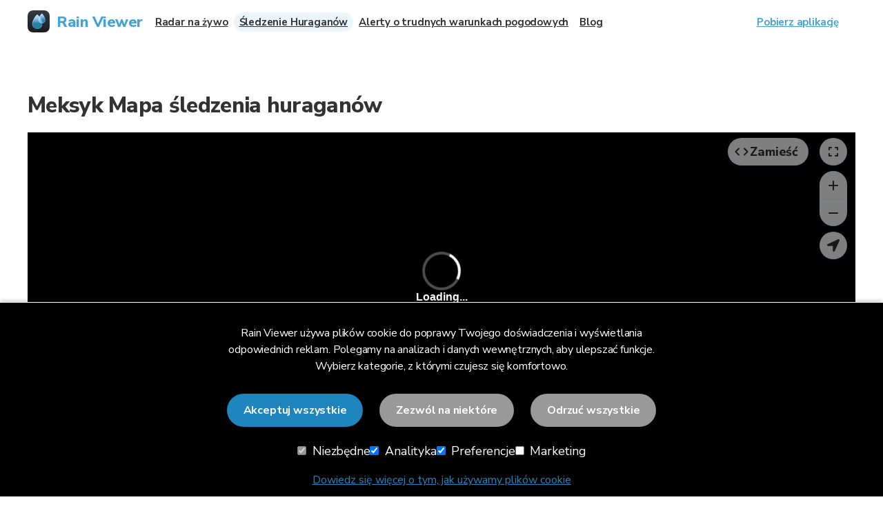

--- FILE ---
content_type: text/html
request_url: https://www.rainviewer.com/pl/hurricane-tracking/mexico.html
body_size: 12593
content:
<!DOCTYPE html><html lang="pl-PL"><head lang="pl-PL"><meta charset="utf-8"><meta http-equiv="X-UA-Compatible" content="IE=edge" ><meta name="viewport" content="width=device-width, initial-scale=1.0, maximum-scale=1" ><meta content="text/html; charset=utf-8" ><meta name="theme-color" media="(prefers-color-scheme: light)" content="#F8F8F8" ><meta name="theme-color" media="(prefers-color-scheme: dark)" content="#202124" ><title></title><link rel="canonical" href="https://www.rainviewer.com/pl/hurricane-tracking/mexico.html" ><meta name="description" content=" Dostarczanie alertów ostrzegawczych o przemieszczaniu się huraganów na obszarze Meksyk. " ><meta name="referrer" content="always" ><meta name="twitter:card" content="summary" ><meta property="twitter:title" content=" " ><meta property="twitter:description" content=" Dostarczanie alertów ostrzegawczych o przemieszczaniu się huraganów na obszarze Meksyk. " ><meta property="og:type" content="website" ><meta property="og:title" content=" " ><meta property="og:description" content=" Dostarczanie alertów ostrzegawczych o przemieszczaniu się huraganów na obszarze Meksyk. " ><meta property="og:image" content="https://www.rainviewer.com/images/rainviewer-title-image.png" ><meta property="og:image:type" content="image/png" ><meta property="twitter:image:alt" content=" " ><meta property="og:image:alt" content=" " ><meta property="og:image:width" content="1200" ><meta property="og:image:height" content="628" ><meta property="og:url" content="https://www.rainviewer.com/pl/hurricane-tracking/mexico.html" ><meta property="fb:app_id" content="553691134984285" ><link rel="alternate" href="https://www.rainviewer.com/sa/hurricane-tracking/mexico.html" hreflang="ar-SA" /><link rel="alternate" href="https://www.rainviewer.com/de/hurricane-tracking/mexico.html" hreflang="de-DE" /><link rel="alternate" href="https://www.rainviewer.com/uk/hurricane-tracking/mexico.html" hreflang="en-GB" /><link rel="alternate" href="https://www.rainviewer.com/hurricane-tracking/mexico.html" hreflang="en-US" /><link rel="alternate" href="https://www.rainviewer.com/ar/hurricane-tracking/mexico.html" hreflang="es-AR" /><link rel="alternate" href="https://www.rainviewer.com/es/hurricane-tracking/mexico.html" hreflang="es-ES" /><link rel="alternate" href="https://www.rainviewer.com/mx/hurricane-tracking/mexico.html" hreflang="es-MX" /><link rel="alternate" href="https://www.rainviewer.com/fr/hurricane-tracking/mexico.html" hreflang="fr-FR" /><link rel="alternate" href="https://www.rainviewer.com/in/hurricane-tracking/mexico.html" hreflang="hi-IN" /><link rel="alternate" href="https://www.rainviewer.com/id/hurricane-tracking/mexico.html" hreflang="id-ID" /><link rel="alternate" href="https://www.rainviewer.com/it/hurricane-tracking/mexico.html" hreflang="it-IT" /><link rel="alternate" href="https://www.rainviewer.com/my/hurricane-tracking/mexico.html" hreflang="ms-MY" /><link rel="alternate" href="https://www.rainviewer.com/pl/hurricane-tracking/mexico.html" hreflang="pl-PL" /><link rel="alternate" href="https://www.rainviewer.com/br/hurricane-tracking/mexico.html" hreflang="pt-BR" /><link rel="alternate" href="https://www.rainviewer.com/th/hurricane-tracking/mexico.html" hreflang="th-TH" /><link rel="alternate" href="https://www.rainviewer.com/ua/hurricane-tracking/mexico.html" hreflang="uk-UA" /><link rel="alternate" href="https://www.rainviewer.com/sg/hurricane-tracking/mexico.html" hreflang="zh-SG" /><link rel="alternate" href="https://www.rainviewer.com/country-selection.html" hreflang="x-default" /><link rel="apple-touch-icon" sizes="180x180" href="../../apple-touch-icon.png?1768497051"><link rel="icon" type="image/png" sizes="32x32" href="../../favicon-32x32.png?1768497051"><link rel="icon" type="image/png" sizes="16x16" href="../../favicon-16x16.png?1768497051"><link rel="manifest" href="../../site.webmanifest?1768497051"><link rel="shortcut icon" href="../../favicon.ico?1768497051"><meta name="msapplication-TileColor" content="#da532c"><link rel="dns-prefetch" href="https://www.googletagmanager.com" /><link rel="dns-prefetch" href="https://www.google-analytics.com" /><link rel="dns-prefetch" href="https://pagead2.googlesyndication.com" /><link rel="preconnect" href="https://fonts.googleapis.com" /><link rel="preconnect" href="https://fonts.gstatic.com" crossorigin /><link rel="preload" href="https://fonts.googleapis.com/css2?family=Nunito+Sans:wght@400;700;800&display=swap" as="style" /><link rel="preload" href="https://fonts.googleapis.com/css2?family=Outfit:wght@300;500&display=swap" as="style" /><link rel="stylesheet" href="https://fonts.googleapis.com/css2?family=Nunito+Sans:wght@400;700;800&display=swap"/><link rel="stylesheet" href="https://fonts.googleapis.com/css2?family=Outfit:wght@300;500&display=swap"/><link rel="stylesheet" href="../../css/styles.css?1768497051" /><link rel="stylesheet" href="../../css/page-hurricane.css?1768497051" /> <script> window.dataLayer = window.dataLayer || []; function gtag() { dataLayer.push(arguments); } (function(){ var defaultConsent = { 'ad_storage': 'denied', 'ad_user_data': 'denied', 'ad_personalization': 'denied', 'analytics_storage': 'denied', 'personalization_storage': 'denied', 'functionality_storage': 'denied', 'security_storage': 'denied' }; try { var stored = localStorage.getItem('consentMode'); if (stored === null) { gtag('consent', 'default', defaultConsent); } else { var parsed = stored && stored.trim() ? JSON.parse(stored) : null; if (parsed && typeof parsed === 'object') { gtag('consent', 'default', parsed); } else { gtag('consent', 'default', defaultConsent); } } } catch (e) { gtag('consent', 'default', defaultConsent); } })(); function loadGTM() { if (window.gtmLoaded) return; window.gtmLoaded = true; window.dataLayer.push({ 'gtm.start': new Date().getTime(), event: 'gtm.js' }); var script = document.createElement('script'); script.async = true; script.src = 'https://www.googletagmanager.com/gtm.js?id=GTM-NCPR9M'; script.onerror = function() { console.warn('GTM loading failed - site continues to work'); }; var firstScript = document.getElementsByTagName('script')[0]; firstScript.parentNode.insertBefore(script, firstScript); } if (document.readyState === 'complete') { setTimeout(loadGTM, 100); } else { window.addEventListener('load', function() { if ('requestIdleCallback' in window) { requestIdleCallback(loadGTM, { timeout: 2000 }); } else { setTimeout(loadGTM, 100); } }); } </script> <script> (function(){ try { const key = 'first_visit_date'; const hoursSinceFirstVisit = 24; const stored = localStorage.getItem(key); if (!stored) { localStorage.setItem(key, Date.now()); document.documentElement.classList.add('ads-suppressed'); return; } const diffHours = (Date.now() - Number(stored)) / (1000 * 60 * 60); if (diffHours < hoursSinceFirstVisit) { document.documentElement.classList.add('ads-suppressed'); } else { document.documentElement.classList.add('ads-enabled'); } } catch (e) { document.documentElement.classList.add('ads-suppressed'); } })(); </script><style> .ads-suppressed .adsbygoogle { display: none !important; height: 0 !important; min-height: 0 !important; margin: 0 !important; padding: 0 !important; } .ads-enabled .adsbygoogle[data-ad-format="horizontal"] { display: block; width: 100%; min-height: 100vw; } @media (min-width: 480px) { .ads-enabled .adsbygoogle[data-ad-format="horizontal"] { min-height: 90px; } }</style><script> (function(){ if (!document.documentElement.classList.contains('ads-enabled')) return; const script = document.createElement('script'); script.src = 'https://pagead2.googlesyndication.com/pagead/js/adsbygoogle.js?client=ca-pub-4804224035212687'; script.crossOrigin = 'anonymous'; script.onload = function(){ (adsbygoogle = window.adsbygoogle || []).push({}); }; document.head.appendChild(script); })(); </script><body> <noscript><iframe src="https://www.googletagmanager.com/ns.html?id=GTM-NCPR9M" height="0" width="0" style="display:none;visibility:hidden"></iframe></noscript><div class="container"><div class="hurricane-map"><div class="map"><div class="wrapper"><h1> Meksyk Mapa śledzenia huraganów</h1><ins class="adsbygoogle" style="display:block;margin:8px auto;text-align: center;" data-ad-client="ca-pub-4804224035212687" data-ad-slot="1128136452" data-ad-format="horizontal" data-full-width-responsive="true"></ins><div id="map-wrapper" class="radar-app-wrapper"><p>Ładowanie mapy huraganów na żywo: bądź na bieżąco z obecnymi burzami!</p></div></div></div><div class="wrapper"><p>Burze tropikalne to obszary o bardzo niskim ciśnieniu na powierzchni Ziemi. Burza tropikalna o prędkości wiatru większej niż 73 mil na godzinę należy do kategorii huraganów. Silne huragany kategorii 2 i wyższej mogą powodować klęski żywiołowe i zniszczenia. Dlatego ważne jest, aby rozpoznać je wcześniej i kontrolować sytuację. Mapa na żywo obrazująca te naturalne zjawiska, pomogłaby wykryć strefy ewakuacji spowodowane przez huragany, ostrzegłaby przed katastrofą taką jak powódź i przyczyniłaby się do poprawy bezpieczeństwa publicznego.</p><p>Nasza strona z radarem huraganów umożliwia śledzenie przemieszczania się huraganów i burz tropikalnych na mapie. Aby dowiedzieć się, gdzie aktualnie porusza się burza, kliknij ikonę w prawym górnym rogu mapy. Zobaczysz łańcuchy kolorowych kropek tworzących przeszłą, bieżącą i oczekiwaną trasę przemieszczania się huraganu, cyklonu lub burzy tropikalnej. Prognoza obszaru przemieszczania się przewiduje strefę, w której cyklon może się przemieszczać, przy czym jego najbardziej prawdopodobna droga znajduje się w środku tej strefy.</p><p>Różne rodzaje burz tropikalnych są oznaczone na mapie różnymi kolorami:</p><ul><li><span class="td"></span>Depresja tropikalna (&#60;38 mph)<li><span class="ts"></span>Burza tropikalna (39-73 mil/godz.)<li><span class="h-1"></span>Huragan kategorii 1 (74-95 mil/godz.)<li><span class="h-2"></span>Huragan kategorii 2 (96-110 mil/godz.)<li><span class="h-3"></span>Huragan kategorii 3 (111-129 mil/godz.)<li><span class="h-4"></span>Huragan kategorii 4 (130-156 mil/godz.)<li><span class="h-5"></span>Huragan kategorii 5 (157 mil/godz. lub więcej)</ul><h3>Aktywne Huragany dla Meksyk</h3><p>W poniższej tabeli możesz znaleźć pomocne informacje o aktywnych obecnie huraganach, a następnie śledzić ich trasy na naszej mapie.</p><table id="active-hurricane"><thead><tr><th>Nazwa<th>Kategoria<th>prędkość wiatru<th>poruszanie się<tbody><tr class="not-hurricane" style="display: none;"><td colspan="4">W tej chwili nie występują cyklony tropikalne</table></div><div class="more-in-app"><h2>Więcej w aplikacji</h2><p>W aplikacji Rain Viewer możesz zobaczyć więcej szczegółów na temat nadchodzących huraganów, cyklonów i burz tropikalnych, wykorzystując następujące kluczowe funkcje:</p><div class="more-in-app__wrapper"><div class="more-in-app__item"><h3>Rozszerzone informacje dotyczące burzy</h3><p>Możesz dotknąć każdego punktu na ścieżce burzy tropikalnej i wyświetlić szczegółowe informacje na jego temat, takie jak kategoria, prędkość wiatru (w tym ewentualny rozwój burzy) i prędkość przemieszczania się.</p><picture class="retina box-shadow"> <source type="image/webp" data-theme="dark" srcset="../../images/rv7/hurricane_1_dark.webp, /images/rv7/hurricane_1_dark@2x.webp 2x"> <source type="image/webp" data-theme="light" srcset="../../images/rv7/hurricane_1.webp, ../../images/rv7/hurricane_1_@2x.webp 2x"> <source media="(min-width: 0px)" data-theme="dark" srcset="../../images/rv7/hurricane_1_dark.png, /images/rv7/hurricane_1_dark@2x.png 2x"> <source media="(min-width: 0px)" data-theme="light" srcset="../../images/rv7/hurricane_1.png, ../../images/rv7/hurricane_1_@2x.png 2x"> <img src="../../images/rv7/hurricane_1.png" srcset="../../images/rv7/hurricane_1_@2x.png 2x" alt="Rozszerzone informacje dotyczące burzy" title="" width="244" height="504" loading="lazy" style="" > </picture></div><div class="more-in-app__item"><h3>Powiadomienia push</h3><p>Wysyłamy terminowe powiadomienia za pośrednictwem aplikacji w przypadku wystąpienia huraganu w pobliżu Twojego miasta lub regionu. Dzięki temu, będziesz mieć wystarczająco dużo czasu na ewakuację i uzyskanie dalszej pomocy, jeśli zajdzie taka potrzeba.</p><picture class="retina box-shadow"> <source type="image/webp" data-theme="dark" srcset="../../images/rv7/hurricane_2_dark.webp, /images/rv7/hurricane_2_dark@2x.webp 2x"> <source type="image/webp" data-theme="light" srcset="../../images/rv7/hurricane_2.webp, ../../images/rv7/hurricane_2_@2x.webp 2x"> <source media="(min-width: 0px)" data-theme="dark" srcset="../../images/rv7/hurricane_2_dark.png, /images/rv7/hurricane_2_dark@2x.png 2x"> <source media="(min-width: 0px)" data-theme="light" srcset="../../images/rv7/hurricane_2.png, ../../images/rv7/hurricane_2_@2x.png 2x"> <img src="../../images/rv7/hurricane_2.png" srcset="../../images/rv7/hurricane_2_@2x.png 2x" alt="Rozszerzone informacje dotyczące burzy" title="" width="244" height="504" loading="lazy" style="" > </picture></div><div class="more-in-app__item"><h3>Szybkie ustawienia</h3><p>Możesz szybko włączyć lub wyłączyć ścieżki burzowe w szybkich ustawieniach bezpośrednio na mapie, jak również wiele innych warstw, takich jak dane satelitarne, zasięg radarów, strefy trudnych warunków pogodowych itp.</p><picture class="retina box-shadow"> <source type="image/webp" data-theme="dark" srcset="../../images/rv7/hurricane_3_dark.webp, /images/rv7/hurricane_3_dark@2x.webp 2x"> <source type="image/webp" data-theme="light" srcset="../../images/rv7/hurricane_3.webp, ../../images/rv7/hurricane_3_@2x.webp 2x"> <source media="(min-width: 0px)" data-theme="dark" srcset="../../images/rv7/hurricane_3_dark.png, /images/rv7/hurricane_3_dark@2x.png 2x"> <source media="(min-width: 0px)" data-theme="light" srcset="../../images/rv7/hurricane_3.png, ../../images/rv7/hurricane_3_@2x.png 2x"> <img src="../../images/rv7/hurricane_3.png" srcset="../../images/rv7/hurricane_3_@2x.png 2x" alt="Rozszerzone informacje dotyczące burzy" title="" width="244" height="504" loading="lazy" style="" > </picture></div></div><div class="download-buttons auto-detect-platform"> <a href="https://itunes.apple.com/app/apple-store/id980123924?mt=8&pt=516955&ct=rainviewer-site-default" title="Pobierz RainViewer na iOS" class="nohover ios" target="_blank"><picture class="retina ios"> <source type="image/webp" srcset="../../images/rainviewer2/download-on-the-app-store.webp, ../../images/rainviewer2/download-on-the-app-store@2x.webp 2x"> <img src="../../images/rainviewer2/download-on-the-app-store.png" srcset="../../images/rainviewer2/download-on-the-app-store@2x.png 2x" alt="Pobierz z App Store" title="" width="170" height="55" loading="lazy" style="" > </picture> </a> <a href="https://play.google.com/store/apps/details?id=com.lucky_apps.RainViewer&referrer=utm_source%3Dsite%26utm_medium%3Dlink%26utm_term%3Dgoogle%2520play%2520button%26utm_campaign%3Ddefault" title="Pobierz RainViewer na Androida" class="nohover android" target="_blank"><picture class="retina android"> <source type="image/webp" srcset="../../images/rainviewer2/get-it-on-google-play.webp, ../../images/rainviewer2/get-it-on-google-play@2x.webp 2x"> <img src="../../images/rainviewer2/get-it-on-google-play.png" srcset="../../images/rainviewer2/get-it-on-google-play@2x.png 2x" alt="Pobierz z Google Play" title="" width="190" height="55" loading="lazy" style="" > </picture> </a></div></div><div class="wrapper top-cities"></div></div><script type="text/javascript" defer> window.rvRadarMapOptions = { isHurricaneForced: true, coordinate: [-99.9146, 20.5147], zoom: 5, layerType: 'sat' }; </script></div><div id="PopupWrapper"></div><div id="locale-popup"></div><div class="popup-container" id="arrow-top"></div><nav aria-label="Navigation" id="breadcrumb"><ol itemscope itemtype="https://schema.org/BreadcrumbList"><li itemprop="itemListElement" itemscope itemtype="https://schema.org/ListItem"><a href="../../pl/" itemprop="item"><span itemprop="name">Strona główna</span></a> <span> <svg width="6" height="10" viewBox="0 0 6 10" fill="none" xmlns="http://www.w3.org/2000/svg"><path d="M0.690239 9.50484C0.935239 9.74984 1.33024 9.74984 1.57524 9.50484L5.73024 5.34984C5.92524 5.15484 5.92524 4.83984 5.73024 4.64484L1.57524 0.489841C1.33024 0.244841 0.935239 0.244841 0.690239 0.489841C0.445239 0.734841 0.445239 1.12984 0.690239 1.37484L4.31024 4.99984L0.685239 8.62484C0.445239 8.86484 0.445239 9.26484 0.690239 9.50484Z" fill="#505050"/> </svg> </span><meta itemprop="position" content="1" /><li itemprop="itemListElement" itemscope itemtype="https://schema.org/ListItem"> <a itemprop="item" href="../../pl/hurricane-tracker.html"><span itemprop="name">Hurricane Tracking Map</span></a> <span> <svg width="6" height="10" viewBox="0 0 6 10" fill="none" xmlns="http://www.w3.org/2000/svg"><path d="M0.690239 9.50484C0.935239 9.74984 1.33024 9.74984 1.57524 9.50484L5.73024 5.34984C5.92524 5.15484 5.92524 4.83984 5.73024 4.64484L1.57524 0.489841C1.33024 0.244841 0.935239 0.244841 0.690239 0.489841C0.445239 0.734841 0.445239 1.12984 0.690239 1.37484L4.31024 4.99984L0.685239 8.62484C0.445239 8.86484 0.445239 9.26484 0.690239 9.50484Z" fill="#505050"/> </svg> </span><meta itemprop="position" content="2" /><li itemprop="itemListElement" itemscope itemtype="https://schema.org/ListItem"> <span itemprop="name">Meksyk Radar Huraganowy</span><meta itemprop="position" content="3" /></ol></nav><div class="footer"><div class="wrapper"><div class="footer-top"><div class="footer-top__logo"> <a href="../../pl/" title="Strona główna" class="header-image" style="width: 44px; height: 44px;"><picture class=""> <source type="image/webp" srcset="../../images/rv5/icons/rv5_icon.webp, ../.."> <img src="../../images/rv5/icons/rv5_icon.png" srcset="../.." alt="Logo Rain Viewer" title="" width="44" height="44" loading="lazy" style="" > </picture> <strong>Rain Viewer</strong> </a></div><div class="footer-top__buttons"><div class="download-buttons auto-detect-platform"> <a href="https://itunes.apple.com/app/apple-store/id980123924?mt=8&pt=516955&ct=rainviewer-site-default" title="Pobierz RainViewer na iOS" class="nohover ios" target="_blank"><picture class="retina ios"> <source type="image/webp" srcset="../../images/rainviewer2/download-on-the-app-store.webp, ../../images/rainviewer2/download-on-the-app-store@2x.webp 2x"> <img src="../../images/rainviewer2/download-on-the-app-store.png" srcset="../../images/rainviewer2/download-on-the-app-store@2x.png 2x" alt="Pobierz z App Store" title="" width="170" height="55" loading="lazy" style="" > </picture> </a> <a href="https://play.google.com/store/apps/details?id=com.lucky_apps.RainViewer&referrer=utm_source%3Dsite%26utm_medium%3Dlink%26utm_term%3Dgoogle%2520play%2520button%26utm_campaign%3Ddefault" title="Pobierz RainViewer na Androida" class="nohover android" target="_blank"><picture class="retina android"> <source type="image/webp" srcset="../../images/rainviewer2/get-it-on-google-play.webp, ../../images/rainviewer2/get-it-on-google-play@2x.webp 2x"> <img src="../../images/rainviewer2/get-it-on-google-play.png" srcset="../../images/rainviewer2/get-it-on-google-play@2x.png 2x" alt="Pobierz z Google Play" title="" width="190" height="55" loading="lazy" style="" > </picture> </a></div></div></div><ul class="footer__section"><li><h3>Rain Viewer</h3><ul><li class="footer__section-item"> <a href="https://car.rainviewer.com" title="Przejdź do Dla Twojego samochodu" target="_blank">Dla Twojego samochodu</a><li class="footer__section-item"> <a href="../../pl/faq.html" title="Przejdź do Frequently Asked Questions (FAQ) - Support of Rain Viewer" >FAQ</a><li class="footer__section-item"> <a href="../../pl/about.html" title="Przejdź do O Rain Viewer" >O Nas</a><li class="footer__section-item"> <a href="../../pl/contact.html" title="Przejdź do Formularz kontaktowy" >Skontaktuj się z nami</a></ul><li><h3>Mapy</h3><ul><li class="footer__section-item"> <a href="../../pl/weather-radar-map-live.html" title="Przejdź do Radar Pogodowy z Mapą na Żywo dla Twojego Regionu GEO | RainViewer" >Radar na żywo</a><li class="footer__section-item"> <a href="../../pl/hurricane-tracker.html" title="Przejdź do Radary Huraganowe - ogólnoświatowa mapa do monitorowania huraganów na żywo | RainViewer" >Śledzenie Huraganów</a><li class="footer__section-item"> <a href="../../pl/severe-weather.html" title="Przejdź do Mapa ostrzeżeń pogodowych na żywo - Ostrzeżenia przed tornadami, powodziami i pożarami | RainViewer" >Alerty o trudnych warunkach pogodowych</a></ul><li><h3>API</h3><ul><li class="footer__section-item"> <a href="../../api.html" rel="nofollow" title="Przejdź do API">API Documentation</a><li class="footer__section-item"> <a href="../../api/transition-faq.html" rel="nofollow" title="Przejdź do API Transition FAQ">API Transition FAQ</a><li class="footer__section-item"> <a href="../../pl/sources.html" title="Przejdź do" rel="nofollow" >Data Sources</a></ul><li><h3>Wygląd</h3><select aria-label="Wygląd" id="theme-select"> <option value="light">Light <option value="dark">Dark <option value="auto" selected>Auto </select><li><h3>Język</h3><a href='../../pl/country-selection.html' class="footer__section-item">Polski (PL)</a></ul><div class="follow-buttons"><style> #follow-buttons li { cursor: pointer; list-style: none; } #follow-buttons .facebook:hover svg path { fill: #3B5998; } #follow-buttons .twitter:hover svg path { fill: #55ACEE; } #follow-buttons .instagram:hover svg path { fill: #C73B92; } #follow-buttons .youtube:hover svg path { fill: #FF2905; } #follow-buttons svg { fill: #bbb; } #follow-buttons li:hover svg { fill: #fff; }</style><ul id="follow-buttons"><li class="facebook" onclick="window.open('https://facebook.com/RainViewer');"> <svg xmlns="http://www.w3.org/2000/svg" width="33" height="32" viewBox="0 0 33 32" fill="none"><path fill-rule="evenodd" clip-rule="evenodd" d="M29.8333 16.0826C29.8333 8.68071 23.8689 2.66667 16.5 2.66667C9.13115 2.66667 3.16667 8.68071 3.16667 16.0826C3.16667 22.7741 8.04069 28.3255 14.4182 29.3333V19.9653H11.0312V16.0826H14.4182V13.1252C14.4182 9.75465 16.4009 7.90417 19.4575 7.90417C20.9114 7.90417 22.448 8.16853 22.448 8.16853V11.4729H20.7627C19.1105 11.4729 18.5818 12.5138 18.5818 13.5713V16.0826H22.2827L21.6879 19.9653H18.5818V29.3333C24.9593 28.3255 29.8333 22.7741 29.8333 16.0826Z" fill="white"/> </svg><li class="instagram" onclick="window.open('https://www.instagram.com/rainviewer/');"> <svg width="33" height="32" viewBox="0 0 33 32" fill="none" xmlns="http://www.w3.org/2000/svg"><path fill-rule="evenodd" clip-rule="evenodd" d="M16.1671 9.14017C14.814 9.14017 13.4939 9.53646 12.3718 10.296C11.2497 11.039 10.3751 12.1123 9.84701 13.3672C9.33546 14.6221 9.18695 15.9926 9.45098 17.3135C9.715 18.6345 10.3586 19.8564 11.3157 20.8141C12.2728 21.7717 13.4939 22.4157 14.814 22.6799C16.1341 22.9441 17.5203 22.812 18.7579 22.2836C20.012 21.7717 21.0681 20.8966 21.8272 19.7738C22.5863 18.651 22.9823 17.3301 22.9823 15.9761C22.9823 15.0844 22.8008 14.1928 22.4543 13.3672C22.1077 12.5416 21.6127 11.7821 20.9691 11.1546C20.3421 10.5272 19.583 10.0153 18.7579 9.66855C17.9328 9.3218 17.0582 9.14017 16.1671 9.14017ZM16.1671 20.4178C15.2926 20.4178 14.4345 20.1536 13.6919 19.6747C12.9658 19.1794 12.3883 18.4859 12.0582 17.6768C11.7282 16.8677 11.6292 15.9761 11.8107 15.1175C11.9757 14.2589 12.4048 13.4663 13.0318 12.8388C13.6589 12.2114 14.451 11.7986 15.3091 11.617C16.1671 11.4518 17.0582 11.5344 17.8833 11.8646C18.7084 12.1949 19.385 12.7728 19.88 13.4993C20.3751 14.2258 20.6226 15.0844 20.6226 15.9596C20.6226 17.1319 20.1605 18.2712 19.319 19.0968C18.4774 19.9389 17.3388 20.4178 16.1671 20.4178Z" fill="white"/><path d="M23.2789 10.4769C24.1535 10.4769 24.8796 9.76692 24.8796 8.89179C24.8796 8.01666 24.1535 7.29014 23.2789 7.29014C22.4043 7.29014 21.6783 8.00015 21.6783 8.87528C21.6783 9.75041 22.3878 10.4769 23.2789 10.4769Z" fill="white"/><path fill-rule="evenodd" clip-rule="evenodd" d="M27.2558 4.89577C27.9323 5.57276 28.4439 6.36533 28.7904 7.25697C29.1865 8.31373 29.401 9.42002 29.4175 10.5263C29.5 11.9463 29.5 12.3922 29.5 16.0083C29.5 19.6244 29.4835 20.0702 29.4175 21.4902C29.401 22.5965 29.1865 23.6863 28.7904 24.7265C28.4439 25.6016 27.9323 26.4107 27.2558 27.0877C26.5792 27.7647 25.7871 28.2766 24.896 28.6233C23.8564 29.0196 22.7673 29.2177 21.6617 29.2508C20.2426 29.3333 19.7805 29.3333 16.1667 29.3333C12.5528 29.3333 12.1073 29.3168 10.6716 29.2508C9.56602 29.2177 8.47691 28.9866 7.4373 28.5903C6.54622 28.2435 5.75414 27.7317 5.07757 27.0547C4.401 26.3777 3.88945 25.5851 3.54291 24.6935C3.14688 23.6532 2.94886 22.5635 2.91585 21.4572C2.83335 20.0371 2.83334 19.5913 2.83334 15.9752C2.83334 12.3591 2.84985 11.9133 2.91585 10.4933C2.93236 9.387 3.14688 8.29721 3.54291 7.25697C3.88945 6.38184 4.401 5.57276 5.07757 4.89577C5.75414 4.21878 6.54622 3.70692 7.4373 3.36017C8.47691 2.96388 9.56602 2.76574 10.6716 2.73272C12.1073 2.66667 12.5528 2.66667 16.1667 2.66667C19.7805 2.66667 20.2261 2.68318 21.6617 2.74923C22.7673 2.76574 23.8564 2.98039 24.896 3.37668C25.7871 3.70692 26.5792 4.2353 27.2558 4.89577ZM26.5297 23.8349C26.8267 23.0423 26.9753 22.2002 26.9918 21.3416H27.0083C27.0743 19.9216 27.0743 19.5418 27.0743 15.9422C27.0743 12.3426 27.0578 11.9463 26.9918 10.5428C26.9753 9.70072 26.8267 8.85862 26.5297 8.08256C26.3152 7.50464 25.9687 6.99278 25.5396 6.54696C25.1106 6.11765 24.5825 5.7709 24.005 5.55624C23.2129 5.25903 22.3713 5.11042 21.5297 5.09391C20.0941 5.01135 19.731 5.01135 16.1172 5.01135C12.5198 5.01135 12.1238 5.02786 10.7211 5.09391C9.87955 5.11042 9.03797 5.25903 8.24589 5.55624C7.66833 5.7709 7.14028 6.11765 6.71123 6.54696C6.26569 6.97626 5.93566 7.50464 5.70463 8.08256C5.4076 8.87513 5.25908 9.71723 5.24258 10.5759C5.16007 12.0124 5.16008 12.3756 5.16008 15.9752C5.16008 19.5748 5.17658 19.9711 5.24258 21.3746C5.25908 22.2167 5.4076 23.0588 5.70463 23.8349C5.91915 24.4128 6.26569 24.9412 6.71123 25.3705C7.15678 25.7998 7.66833 26.1465 8.24589 26.3612C9.03797 26.6584 9.87955 26.807 10.7211 26.8235C12.1568 26.9061 12.5198 26.9061 16.1337 26.9061C19.731 26.9061 20.1271 26.8896 21.5297 26.8235C22.3713 26.807 23.2129 26.6584 24.005 26.3612C24.5825 26.1465 25.1106 25.7998 25.5396 25.3705C25.9687 24.9412 26.2987 24.4128 26.5297 23.8349Z" fill="white"/> </svg><li class="twitter" onclick="window.open('https://x.com/RainViewer');"> <svg xmlns="http://www.w3.org/2000/svg" width="33" height="32" viewBox="0 0 33 32" fill="none"><path d="M25.2684 2.53854H29.7664L19.9396 13.7699L31.5 29.0532H22.4483L15.3587 19.7839L7.24662 29.0532H2.74593L13.2566 17.04L2.16669 2.53854H11.4482L17.8565 11.011L25.2684 2.53854ZM23.6898 26.3609H26.1821L10.0939 5.08939H7.4193L23.6898 26.3609Z" fill="white"/> </svg><li class="youtube" onclick="window.open('https://www.youtube.com/@RainViewer');"> <svg xmlns="http://www.w3.org/2000/svg" width="33" height="32" viewBox="0 0 33 32" fill="none"> <g clip-path="url(#clip0_1252_23160)"><path fill-rule="evenodd" clip-rule="evenodd" d="M28.9673 5.46368C30.3434 5.83338 31.432 6.92197 31.8017 8.29808C32.4795 10.8039 32.5 16.0003 32.5 16.0003C32.5 16.0003 32.5 21.2172 31.8222 23.7024C31.4525 25.0786 30.3639 26.1671 28.9878 26.5369C26.5026 27.2146 16.5 27.2146 16.5 27.2146C16.5 27.2146 6.49743 27.2146 4.0122 26.5369C2.63607 26.1671 1.5475 25.0786 1.17779 23.7024C0.5 21.1967 0.5 16.0003 0.5 16.0003C0.5 16.0003 0.5 10.8039 1.15725 8.31863C1.52696 6.9425 2.61553 5.85393 3.99166 5.48422C6.47689 4.80642 16.4795 4.78589 16.4795 4.78589C16.4795 4.78589 26.482 4.78589 28.9673 5.46368ZM21.5937 16.0003L13.2959 20.8064V11.1941L21.5937 16.0003Z" fill="white"/> </g> <defs> <clipPath id="clip0_1252_23160"> <rect width="32" height="32" fill="white" transform="translate(0.5)"/> </clipPath> </defs> </svg></ul></div><div class="footer-bottom"><div class="copy"><p class="same-color-a-href">&copy; 2025 Rain Viewer, <a href="https://www.meteolab.io/" title="Odwiedź stronę MeteoLab Inc.">MeteoLab Inc.</a></p></div><div class="privacy"> <a href="../../privacy.html" title="Przejdź do strony z polityką prywatności" rel="nofollow" target="_blank" >Informacje o prywatności</a> <a href="../../terms.html" title="Przejdź do strony z warunkami i zasadami" rel="nofollow" target="_blank" >Warunki korzystania z usługi</a></div></div></div><div id="dummy-utm-handler"></div></div><script> const applyTheme = theme => { document.documentElement.setAttribute('data-theme', theme); localStorage.setItem('theme', theme); }; const themeSelect = document.getElementById('theme-select'); const prefersDarkScheme = window.matchMedia('(prefers-color-scheme: dark)').matches; if (themeSelect) { themeSelect.addEventListener('change', event => { const selectedTheme = event.target.value; themeSelect.setAttribute('data-select-theme', selectedTheme); if (selectedTheme === 'auto') { document.documentElement.setAttribute('data-theme', prefersDarkScheme ? 'dark' : 'light'); localStorage.setItem('theme', selectedTheme); } else { applyTheme(selectedTheme); } }); } const storedTheme = localStorage.getItem('theme'); if (storedTheme) { themeSelect.querySelectorAll('option').forEach(option => { if (option.value === storedTheme) { option.setAttribute('selected', 'selected'); themeSelect.setAttribute('data-select-theme', storedTheme) } }); if (storedTheme === 'auto') { document.documentElement.setAttribute('data-theme', prefersDarkScheme ? 'dark' : 'light'); } else { applyTheme(storedTheme); } } else { applyTheme(prefersDarkScheme ? 'dark' : 'light'); } const mediaQuery = window.matchMedia('(prefers-color-scheme: dark)'); mediaQuery.addEventListener('change', event => { if (storedTheme === 'auto') { document.documentElement.setAttribute('data-theme', event.matches ? 'dark' : 'light'); } }); </script> <script type="text/javascript"> var rvLocalesOptions = { 'es-AR': { 'country': 'Argentina', 'lang': 'es_ar', 'path': 'ar/', 'name': 'Español' }, 'pt-BR': { 'country': 'Brasil', 'lang': 'pt_br', 'path': 'br/', 'name': 'Português Brasileiro' }, 'de-DE': { 'country': 'Deutschland', 'lang': 'de', 'path': 'de/', 'name': 'Deutsch' }, 'es-ES': { 'country': 'España', 'lang': 'es', 'path': 'es/', 'name': 'Español' }, 'fr-FR': { 'country': 'France', 'lang': 'fr', 'path': 'fr/', 'name': 'Français' }, 'en-GB': { 'country': 'United Kingdom', 'lang': 'en_gb', 'path': 'uk/', 'name': 'English (UK)' }, 'id-ID': { 'country': 'Indonesia', 'lang': 'id', 'path': 'id/', 'name': 'Bahasa Indonesia' }, 'hi-IN': { 'country': 'India', 'lang': 'hi', 'path': 'in/', 'name': 'हिन्दी' }, 'it-IT': { 'country': 'Italia', 'lang': 'it', 'path': 'it/', 'name': 'Italiano' }, 'es-MX': { 'country': 'México', 'lang': 'es_mx', 'path': 'mx/', 'name': 'Español' }, 'ms-MY': { 'country': 'Malaysia', 'lang': 'ms', 'path': 'my/', 'name': 'Bahasa Melayu' }, 'pl-PL': { 'country': 'Polska', 'lang': 'pl', 'path': 'pl/', 'name': 'Polski' }, 'ar-SA': { 'country': 'العربية السعودية', 'lang': 'ar', 'path': 'sa/', 'name': 'عربى' }, 'zh-SG': { 'country': '新加坡', 'lang': 'zh-hans', 'path': 'sg/', 'name': '简体中文' }, 'th-TH': { 'country': 'ประเทศไทย', 'lang': 'th', 'path': 'th/', 'name': 'แบบไทย' }, 'gb-UA': { 'country': 'Україна', 'lang': 'uk', 'path': 'ua/', 'name': 'Українська' }, 'en-US': { 'country': 'United States', 'lang': 'en', 'path': '', 'name': 'English' }, }; var defaultLocales = {"ar":"ar-SA","de":"de-DE","en":"en-US","es":"es-ES","hi":"hi-IN","it":"it-IT","pl":"pl-PL","th":"th-TH","uk":"uk-UA"}; var showLanguageSelection = true; (function() { function updateThemeImages() { const theme = document.documentElement.getAttribute('data-theme'); const sources = document.querySelectorAll('source[data-theme]'); sources.forEach(source => { if (!source.hasAttribute('data-original-media')) { const originalMedia = source.getAttribute('media') || ''; source.setAttribute('data-original-media', originalMedia); } const original = source.getAttribute('data-original-media') || ''; if (source.getAttribute('data-theme') === theme) { if (original) { source.setAttribute('media', original); } else { source.removeAttribute('media'); } } else { source.setAttribute('media', 'none'); } }); } const observer = new MutationObserver(updateThemeImages); observer.observe(document.documentElement, { attributes: true, attributeFilter: ['data-theme'] }); updateThemeImages(); })(); </script> <script> function _a(a) { var b = document.createElement('link'); b.rel = "stylesheet"; b.href = a; document.head.appendChild(b); } _a("../../css/maplibre-gl.css?1768497051"); </script> <script type="application/ld+json"> { "@context": "https://schema.org", "@type": "Organization", "name": "RainViewer", "url": "https://www.rainviewer.com", "image": "https://www.rainviewer.comimages/rainviewer2/rainviewer-for-iphone.png", "description": "Kompletna aplikacja radaru pogodowego z prognozą pogody i alertami o deszczu. Dostępna dla urządzeń iPhone, iPad, Apple Watch i Android.", "logo": { "@type": "ImageObject", "url": "https://www.rainviewer.com/images/rainviewer2/rainviewer-icon-big-shadow.png", "width": 307, "height": 69 }, "sameAs": [ "https://www.facebook.com/rainviewer/", "https://www.instagram.com/rainviewer/", "https://twitter.com/RainViewer" ] } </script><header class="top-menu" id="top-menu"><div class="wrapper"> <a href="../../pl/" title="Strona główna" class="header-image"><picture class=""> <source type="image/webp" srcset="../../images/rv5/icons/rv5_icon.webp, ../.."> <img src="../../images/rv5/icons/rv5_icon.png" srcset="../.." alt="Logo Rain Viewer" title="" width="32" height="32" loading="lazy" style="" > </picture> <strong>Rain Viewer</strong> </a> <input class="side-menu" type="checkbox" id="side-menu" /> <label class="hamb" for="side-menu" title="Menu nawigacyjne"><span class="hamb-line"></span></label><nav class="nav"><ul class="menu"><li style="order: 1 ;"> <a class="nav-link " href="../../pl/weather-radar-map-live.html" title="Przejdź do Radar Pogodowy z Mapą na Żywo dla Twojego Regionu GEO | RainViewer"> <svg width="24" height="24"> <use xlink:href="#radar_icon"></use> </svg> Radar na żywo </a><li style="order: 3 ;"> <a class="nav-link enabled" href="../../pl/hurricane-tracker.html" title="Przejdź do Radary Huraganowe - ogólnoświatowa mapa do monitorowania huraganów na żywo | RainViewer"> <svg width="24" height="24"> <use xlink:href="#hurricane_icon"></use> </svg> Śledzenie Huraganów </a><li style="order: 4 ;"> <a class="nav-link " href="../../pl/severe-weather.html" title="Przejdź do Mapa ostrzeżeń pogodowych na żywo - Ostrzeżenia przed tornadami, powodziami i pożarami | RainViewer"> <svg width="24" height="24"> <use xlink:href="#alert_icon"></use> </svg> Alerty o trudnych warunkach pogodowych </a><li style="order: 5;"> <a class="nav-link " href="../../blog/" title="Przejdź do Mapa ostrzeżeń pogodowych na żywo - Ostrzeżenia przed tornadami, powodziami i pożarami | RainViewer" target="_blank"> <svg width="24" height="24"> <use xlink:href="#blog_icon"></use> </svg> Blog </a><li style="order: 6;"> <a href="../../pl/get.html" class="get-app-btn accent-color button">Pobierz aplikację</a></ul></nav></div><svg xmlns="http://www.w3.org/2000/svg" style="display: none;"> <symbol id="hurricane_icon" viewBox="0 0 24 24"><path d="M13.7 6.90001V3.5C13.7 3.5 17.0999 4.775 17.9499 8.60001C18.3879 10.5711 17.0999 13.7 17.0999 13.7H20.4999C20.4999 13.7 19.2249 17.1 14.55 17.95C12.8847 18.2528 10.3 17.1 10.3 17.1V20.5C10.3 20.5 6.89998 18.8 6.04999 14.55C5.71804 12.8903 6.89998 10.3 6.89998 10.3H3.5C3.5 10.3 4.77499 6.90001 9.44997 6.05C11.1153 5.74722 13.7 6.90001 13.7 6.90001Z" stroke="#1f85be" stroke-width="2" stroke-linejoin="round" fill="none"/> </symbol> <symbol id="radar_icon" viewBox="0 0 24 24"><path d="M12 22C10.6167 22 9.31667 21.7375 8.1 21.2125C6.88333 20.6875 5.825 19.975 4.925 19.075C4.025 18.175 3.3125 17.1167 2.7875 15.9C2.2625 14.6833 2 13.3833 2 12C2 10.6167 2.2625 9.31667 2.7875 8.1C3.3125 6.88333 4.025 5.825 4.925 4.925C5.825 4.025 6.88333 3.3125 8.1 2.7875C9.31667 2.2625 10.6167 2 12 2C13.3833 2 14.6833 2.2625 15.9 2.7875C17.1167 3.3125 18.175 4.025 19.075 4.925C19.975 5.825 20.6875 6.88333 21.2125 8.1C21.7375 9.31667 22 10.6167 22 12C22 13.3833 21.7375 14.6833 21.2125 15.9C20.6875 17.1167 19.975 18.175 19.075 19.075C18.175 19.975 17.1167 20.6875 15.9 21.2125C14.6833 21.7375 13.3833 22 12 22ZM12 20C12.9333 20 13.8125 19.8542 14.6375 19.5625C15.4625 19.2708 16.2167 18.8583 16.9 18.325L15.475 16.9C14.9917 17.25 14.4542 17.5208 13.8625 17.7125C13.2708 17.9042 12.65 18 12 18C10.3333 18 8.91667 17.4167 7.75 16.25C6.58333 15.0833 6 13.6667 6 12C6 10.3333 6.58333 8.91667 7.75 7.75C8.91667 6.58333 10.3333 6 12 6C13.6667 6 15.0833 6.58333 16.25 7.75C17.4167 8.91667 18 10.3333 18 12C18 12.65 17.9 13.275 17.7 13.875C17.5 14.475 17.225 15.0167 16.875 15.5L18.3 16.925C18.8333 16.2417 19.25 15.4833 19.55 14.65C19.85 13.8167 20 12.9333 20 12C20 9.76667 19.225 7.875 17.675 6.325C16.125 4.775 14.2333 4 12 4C9.76667 4 7.875 4.775 6.325 6.325C4.775 7.875 4 9.76667 4 12C4 14.2333 4.775 16.125 6.325 17.675C7.875 19.225 9.76667 20 12 20ZM12 16C12.3667 16 12.7208 15.9542 13.0625 15.8625C13.4042 15.7708 13.725 15.6333 14.025 15.45L12.5 13.925C12.4167 13.9583 12.3333 13.9792 12.25 13.9875C12.1667 13.9958 12.0833 14 12 14C11.45 14 10.9792 13.8042 10.5875 13.4125C10.1958 13.0208 10 12.55 10 12C10 11.45 10.1958 10.9792 10.5875 10.5875C10.9792 10.1958 11.45 10 12 10C12.55 10 13.0208 10.1958 13.4125 10.5875C13.8042 10.9792 14 11.45 14 12C14 12.1 13.9958 12.1958 13.9875 12.2875C13.9792 12.3792 13.9583 12.4667 13.925 12.55L15.425 14.05C15.6083 13.75 15.75 13.4292 15.85 13.0875C15.95 12.7458 16 12.3833 16 12C16 10.9 15.6083 9.95833 14.825 9.175C14.0417 8.39167 13.1 8 12 8C10.9 8 9.95833 8.39167 9.175 9.175C8.39167 9.95833 8 10.9 8 12C8 13.1 8.39167 14.0417 9.175 14.825C9.95833 15.6083 10.9 16 12 16Z" fill="#1f85be"/> </symbol> <symbol id="alert_icon" viewBox="0 0 24 24"><path d="M2.72503 21C2.5417 21 2.37503 20.9542 2.22503 20.8625C2.07503 20.7708 1.95837 20.65 1.87503 20.5C1.7917 20.35 1.74587 20.1875 1.73753 20.0125C1.7292 19.8375 1.77503 19.6667 1.87503 19.5L11.125 3.5C11.225 3.33333 11.3542 3.20833 11.5125 3.125C11.6709 3.04167 11.8334 3 12 3C12.1667 3 12.3292 3.04167 12.4875 3.125C12.6459 3.20833 12.775 3.33333 12.875 3.5L22.125 19.5C22.225 19.6667 22.2709 19.8375 22.2625 20.0125C22.2542 20.1875 22.2084 20.35 22.125 20.5C22.0417 20.65 21.925 20.7708 21.775 20.8625C21.625 20.9542 21.4584 21 21.275 21H2.72503ZM4.45003 19H19.55L12 6L4.45003 19ZM12 18C12.2834 18 12.5209 17.9042 12.7125 17.7125C12.9042 17.5208 13 17.2833 13 17C13 16.7167 12.9042 16.4792 12.7125 16.2875C12.5209 16.0958 12.2834 16 12 16C11.7167 16 11.4792 16.0958 11.2875 16.2875C11.0959 16.4792 11 16.7167 11 17C11 17.2833 11.0959 17.5208 11.2875 17.7125C11.4792 17.9042 11.7167 18 12 18ZM12 15C12.2834 15 12.5209 14.9042 12.7125 14.7125C12.9042 14.5208 13 14.2833 13 14V11C13 10.7167 12.9042 10.4792 12.7125 10.2875C12.5209 10.0958 12.2834 10 12 10C11.7167 10 11.4792 10.0958 11.2875 10.2875C11.0959 10.4792 11 10.7167 11 11V14C11 14.2833 11.0959 14.5208 11.2875 14.7125C11.4792 14.9042 11.7167 15 12 15Z" fill="#1f85be"/> </symbol> <symbol id="blog_icon" viewBox="0 0 24 24"><path d="M12 16.275C12.0833 16.275 12.1707 16.25 12.262 16.2C12.354 16.15 12.4167 16.075 12.45 15.975L13.55 13.55L15.975 12.45C16.075 12.4167 16.15 12.354 16.2 12.262C16.25 12.1707 16.275 12.0833 16.275 12C16.275 11.9167 16.25 11.8293 16.2 11.738C16.15 11.646 16.075 11.5833 15.975 11.55L13.55 10.45L12.45 8.025C12.4167 7.925 12.354 7.85 12.262 7.8C12.1707 7.75 12.0833 7.725 12 7.725C11.9167 7.725 11.8293 7.75 11.738 7.8C11.646 7.85 11.5833 7.925 11.55 8.025L10.45 10.45L8.025 11.55C7.925 11.5833 7.85 11.646 7.8 11.738C7.75 11.8293 7.725 11.9167 7.725 12C7.725 12.0833 7.75 12.1707 7.8 12.262C7.85 12.354 7.925 12.4167 8.025 12.45L10.45 13.55L11.55 15.975C11.5833 16.075 11.646 16.15 11.738 16.2C11.8293 16.25 11.9167 16.275 12 16.275ZM5 21C4.45 21 3.979 20.8043 3.587 20.413C3.19567 20.021 3 19.55 3 19V5C3 4.45 3.19567 3.979 3.587 3.587C3.979 3.19567 4.45 3 5 3H19C19.55 3 20.021 3.19567 20.413 3.587C20.8043 3.979 21 4.45 21 5V19C21 19.55 20.8043 20.021 20.413 20.413C20.021 20.8043 19.55 21 19 21H5ZM5 19H19V5H5V19Z" fill="#1f85be"/> </symbol> </svg></header><script type="text/javascript"> const header = document.querySelector('#top-menu'); const firstBlock = document.querySelector('.main-top'); function addClassOnScroll() { let scrollTop = window.pageYOffset || document.documentElement.scrollTop; if (scrollTop > 10) { header.classList.add('border');} else { header.classList.remove('border'); } if (firstBlock && scrollTop > firstBlock.offsetHeight) { header.classList.add('btn-active'); } else { header.classList.remove('btn-active'); } } window.addEventListener('scroll', addClassOnScroll); </script> <script src='/vue/interactions/js/chunk-vendors.js?1768497051' defer></script> <script src='/vue/interactions/js/app.js?1768497051' defer></script>


--- FILE ---
content_type: text/css
request_url: https://www.rainviewer.com/css/styles.css?1768497051
body_size: 18193
content:
html,body,div,span,h1,h2,h3,h4,h5,h6,p,a,strong,dl,dt,dd,ol,ul,li,fieldset,form,label,table,tbody,thead,tr,th,td,em{margin:0;padding:0;vertical-align:baseline;border:0;outline:0;-webkit-font-smoothing:antialiased}:focus{outline:0}html,body{min-height:100%;line-height:1}table{border-collapse:separate;border-spacing:0}caption,th,td{text-align:left}img,a img{border:0}article,aside,details,figcaption,figure,footer,header,menu,nav,section{display:block}.clear{clear:both}button,input,select,textarea{margin:0;font-size:100%;font-family:inherit;background:none;border:none;outline:none;cursor:pointer}:root{--constant-black: #000;--constant-white: #fff;--constant-neautral-weak: #f0f0f0;--constant-accent-medium: #1f85be;--base-weak: #fff;--base-strong: #000;--neautral-weak: #f0f0f0;--bg: #fff;--text-strong: #323232;--text-strong-persist: #323232;--text-medium: #505050;--text-weak: #808080;--accent-strong: #1f85be;--accent-strong-persist: #1f85be;--accent-medium: #45a2d7;--accent-weak-strong: #b7e1ff;--accent-weak: #ecf5fb;--critic-strong: #e26767;--purple-strong: #7753bf;--purple-strong-weak: #9471db;--purple-weak: #dacbf7;--light-peach: rgb(255 241 219 / 41%);--light-lavender: rgb(243 240 250 / 52%);--light-mint: rgb(230 246 242 / 57%);--table-row: #fff;--bg-banner: #f9f7fc;--bg-banner-text: #7753bf;--instructions-block-bg-1: #f6f9ff;--instructions-block-bg-2: #edf3ff;--instructions-block-bg-3: #e3ecff;--pastel-blue: #effbfe;--select-icon: url("/images/icons/small-arrow-icon.svg");--close-icon: url("/images/rainviewer2/map/rw-icon-close.svg")}[data-theme=dark]{--table-row: #252628;--bg: #1b1c1f;--bg-banner-text: #c2a9ff;--bg-banner: #353539;--text-strong: #fff;--text-medium: #e8eaed;--neautral-weak: #303134;--accent-strong: #6fbdf6;--accent-medium: #63a7cd;--accent-weak-strong: #505c67;--accent-weak: #343d42;--light-peach: rgb(255 241 219 / 12%);--light-lavender: rgb(255 241 219 / 12%);--light-mint: rgb(255 241 219 / 12%);--instructions-block-bg-1: #27292f;--instructions-block-bg-2: #3a3d45;--instructions-block-bg-3: #434854;--pastel-blue: #0b2838;--select-icon: url("/images/icons/small-arrow-icon-dark.svg");--close-icon: url("/images/rainviewer2/map/rw-icon-close-dark.svg")}.simple-slider{position:relative;width:100%}.simple-slider__track{display:flex;gap:16px;align-items:stretch;transition:transform .25s ease-out;will-change:transform}.simple-slider__slide{flex:0 0 75vw}@media screen and (min-width: 768px){.simple-slider__slide{flex:0 0 calc((100% - 32px)/3)}}.simple-slider__scrollbar{position:relative;height:8px;margin-top:16px;overflow:hidden;background:var(--neautral-weak);border-radius:999px;cursor:pointer}.simple-slider__thumb{position:absolute;top:0;left:0;width:25%;height:100%;background:var(--accent-medium);border-radius:999px}.simple-slider--dragging{cursor:grabbing;-webkit-user-select:none;-moz-user-select:none;user-select:none}html{scroll-behavior:smooth;background-color:var(--bg)}.wrapper-popups{position:fixed;right:0;bottom:0;left:0;z-index:4;pointer-events:none}.banner-container{position:relative;display:flex;max-width:508px;max-height:430px;margin-left:auto;font-family:Outfit,sans-serif;background-repeat:no-repeat;background-position:right bottom;background-size:contain;pointer-events:auto}.banner-container img.bg{width:100%;height:auto}.banner .close-banner{top:0;right:0;width:20px;height:20px;background-color:#000}.banner .close-banner svg{width:100%}.banner .wrapper{position:relative;width:100%;padding:0;overflow:hidden;background-color:#111;border-radius:28px 0 0 0}.banner .wrapper img{width:100%;height:auto}.banner .wrapper .buttons{position:absolute;top:60%;right:0;display:flex;flex-direction:column;max-width:100px;transform:translate(-10px, -50%);row-gap:10px}.banner .wrapper .buttons img{cursor:pointer}@media screen and (max-width: 555px){.banner .wrapper{border-radius:0}.banner .wrapper .buttons{width:20vw}}.banner-container.custom .banner-wrapper{position:absolute;bottom:14px;left:24px;max-width:180px}.banner-container.custom .banner-wrapper h2,.banner-container.custom .banner-wrapper p{margin:0;padding:0}.banner-container.custom .banner-wrapper h2,.banner-container.custom .banner-wrapper span{color:#fff;font-weight:500;font-size:36px;font-style:normal;line-height:normal;letter-spacing:-0.928px;text-align:center}.banner-container.custom .banner-wrapper span{color:#22b747}.banner-container.custom .banner-wrapper p{margin-bottom:7px;font-size:14px;line-height:14px;text-align:center}.banner-container .close-banner{position:absolute;top:0;right:0;z-index:2;padding:0}.banner-container.custom .buttons{display:flex;align-items:center;height:60px;margin-bottom:10px;padding:0 23px;color:#111;font-weight:500;font-size:26px;font-style:normal;line-height:26.275px;letter-spacing:-0.514px;background:#fbc900;border-radius:13.138px}@media screen and (max-width: 555px){.banner-container.custom .buttons{height:10vw;margin-right:auto;margin-left:auto;font-size:4vw}.banner-container.custom .banner-wrapper{left:14px;max-width:37vw}.banner-container.custom .banner-wrapper h2,.banner-container.custom .banner-wrapper span{font-size:6vw}.banner-container.custom .banner-wrapper p{font-size:2.7vw}}.banner-container.custom .buttons img{display:block}body{position:relative;margin:0;padding:0;color:var(--text-medium);font-family:"Nunito Sans",sans-serif;font-style:normal;background-color:var(--bg)}h1{padding:0 0 16px;color:var(--text-strong);font-style:normal;font-weight:800;font-size:calc(28px + 6.8*(100vw - 380px)/1440);line-height:calc(36px + 20.4*(100vw - 380px)/1440);letter-spacing:-0.69px}@media screen and (min-width: 767px){h1{font-size:calc(28px + .2777777778vw);line-height:calc(36px + .8333333333vw)}}h2{padding-top:8px;padding-bottom:16px;color:var(--text-strong);font-style:normal;font-weight:800;font-size:calc(24px + 6.8*(100vw - 380px)/1440);line-height:calc(32px + 6.8*(100vw - 380px)/1440);letter-spacing:-0.69px;padding:0 0 16px}@media screen and (min-width: 767px){h2{font-size:calc(24px + .2777777778vw);line-height:calc(32px + .2777777778vw)}}h3{padding-top:4px;padding-bottom:16px;color:var(--text-strong);font-style:normal;font-weight:800;font-size:20px;line-height:32px;letter-spacing:-0.69px}h4{padding-top:4px;padding-bottom:16px;color:var(--text-strong);font-weight:700}hr{margin:40px 0;border:none;border-top:1px solid var(--accent-weak-strong)}.container{position:relative;padding-top:90px;overflow:hidden}@media screen and (min-width: 768px){.container{padding-top:110px}}@media screen and (min-width: 1280px){.container{padding-top:130px;padding-bottom:0}}.wrapper{max-width:1200px;margin:0 auto;padding:0 24px}@media screen and (min-width: 768px){.wrapper{padding:0 32px}}.ios-17-wrapper{text-align:center}.block{text-align:center}a{color:var(--text-medium);text-decoration:underline;text-underline-offset:5px;word-wrap:break-word}a:hover{color:var(--accent-strong)}p{margin-bottom:16px;color:var(--text-medium);font-style:normal;font-weight:400;font-size:calc(16px + 3.4*(100vw - 380px)/1440);line-height:calc(24px + 6.8*(100vw - 380px)/1440);letter-spacing:-0.18px}@media screen and (min-width: 767px){p{font-size:calc(16px + .1388888889vw);line-height:calc(24px + .2777777778vw)}}code{padding:2px 4px;color:var(--text-strong);font-size:.9em;font-family:"Courier New",Courier,monospace;background-color:var(--neautral-weak);border-radius:3px}pre{margin-bottom:16px;padding:16px;overflow-x:auto;background-color:var(--neautral-weak);border-radius:8px}pre code{padding:0;background-color:rgba(0,0,0,0);border-radius:0}ul{margin-bottom:16px}ul .no-style{list-style:none}li{margin-left:20px;color:var(--text-medium);font-style:normal;font-weight:400;font-size:calc(16px + 3.4*(100vw - 380px)/1440);line-height:calc(24px + 6.8*(100vw - 380px)/1440);letter-spacing:-0.18px}@media screen and (min-width: 767px){li{font-size:calc(16px + .1388888889vw);line-height:calc(24px + .2777777778vw)}}li .no-style{margin-left:0}.overflow-none{overflow:hidden}select{padding:11px 40px 11px 15px;color:var(--text-medium);background-image:var(--select-icon);background-repeat:no-repeat;background-position:right;background-size:25px;border:1px solid var(--accent-medium);border-radius:8px;-webkit-appearance:none;-moz-appearance:none;appearance:none;font-style:normal;font-weight:400;font-size:calc(16px + 3.4*(100vw - 380px)/1440);line-height:calc(24px + 6.8*(100vw - 380px)/1440);letter-spacing:-0.18px}@media screen and (min-width: 767px){select{font-size:calc(16px + .1388888889vw);line-height:calc(24px + .2777777778vw)}}textarea{box-sizing:border-box;padding:12px;overflow-y:auto;border:none;outline:none;resize:none;font-style:normal;font-weight:400;font-size:calc(16px + 3.4*(100vw - 380px)/1440);line-height:calc(24px + 6.8*(100vw - 380px)/1440);letter-spacing:-0.18px}@media screen and (min-width: 767px){textarea{font-size:calc(16px + .1388888889vw);line-height:calc(24px + .2777777778vw)}}label{color:var(--text-medium);font-style:normal;font-weight:400;font-size:calc(16px + 3.4*(100vw - 380px)/1440);line-height:calc(24px + 6.8*(100vw - 380px)/1440);letter-spacing:-0.18px}@media screen and (min-width: 767px){label{font-size:calc(16px + .1388888889vw);line-height:calc(24px + .2777777778vw)}}.hidden{display:none}.text-start{text-align:start}.text-center{text-align:center}.site-only{display:inline-block}.no-overflow{overflow:hidden}.patreon-api-promo{position:relative;box-sizing:border-box;max-width:930px;margin:30px auto;padding:0 16px 44px;text-align:center;background:var(--accent-strong);border-radius:24px}.patreon-api-promo h2,.patreon-api-promo p{color:var(--base-weak)}.patreon-api-promo a{display:inline-block;margin-top:24px;padding:12px 24px;color:var(--base-strong);text-decoration:none;background-color:var(--base-weak);border-radius:24px;font-style:normal;font-weight:800;font-size:calc(16px + 3.4*(100vw - 380px)/1440);line-height:calc(24px + 6.8*(100vw - 380px)/1440);letter-spacing:-0.18px}@media screen and (min-width: 767px){.patreon-api-promo a{font-size:calc(16px + .1388888889vw);line-height:calc(24px + .2777777778vw)}}.patreon-api-promo a:hover{background-color:var(--accent-weak)}@media screen and (min-width: 768px){.patreon-api-promo{padding:24px 24px 60px}}table{display:block;width:-moz-max-content;width:max-content;max-width:100%;margin:32px auto;overflow-x:scroll;border-radius:24px;box-shadow:4px 2px 16px rgba(34,34,34,.08);font-style:normal;font-weight:400;font-size:calc(16px + 3.4*(100vw - 380px)/1440);line-height:calc(24px + 6.8*(100vw - 380px)/1440);letter-spacing:-0.18px}@media screen and (min-width: 767px){table{font-size:calc(16px + .1388888889vw);line-height:calc(24px + .2777777778vw)}}table tr{color:var(--text-strong);background-color:var(--neautral-weak)}table tr:last-child td:first-child{border-radius:0 0 0 24px}table tr:last-child td:last-child{border-radius:0 0 24px}table tr:nth-child(odd){background-color:var(--table-row)}table thead tr:first-child th:first-child{border-radius:24px 0 0}table thead tr:first-child th:last-child{border-radius:0 24px 0 0}table th{padding:10px 5px;color:var(--text-weak);text-transform:uppercase;background-color:var(--neautral-weak);font-style:normal;font-weight:700;font-size:calc(14px + 3.4*(100vw - 380px)/1440);line-height:calc(20px + 6.8*(100vw - 380px)/1440);letter-spacing:-0.18px}@media screen and (min-width: 767px){table th{font-size:calc(14px + .1388888889vw);line-height:calc(20px + .2777777778vw)}}@media screen and (min-width: 1024px){table th{padding:10px 20px}}table td{min-width:10.5vw;padding:10px 5px}@media screen and (min-width: 1024px){table td{min-width:inherit;padding:10px 20px}}@media screen and (min-width: 1024px){table{width:-moz-max-content;width:max-content}}.color-scheme-wrapper{position:relative}.color-scheme-wrapper select{position:absolute;top:0;left:0}@media screen and (min-width: 1440px){.color-scheme-wrapper{display:flex;flex-direction:column;margin:0 auto}.color-scheme-wrapper select{position:inherit;width:-moz-max-content;width:max-content}}.provider-list li{list-style:none}.provider-list li h3 a{font-style:normal;font-weight:800;font-size:20px;line-height:32px;letter-spacing:-0.69px;text-decoration:underline;text-underline-offset:5px}.provider-list .provider-link{word-break:break-all;list-style:disc}.popup-container{position:fixed;right:0;bottom:0;z-index:2;width:auto}@media screen and (min-width: 768px){.popup-container{bottom:32px}}.forecast-wrapper{position:absolute;right:0;bottom:0;z-index:3;box-sizing:border-box;width:100%;max-width:365px;padding:16px 16px 16px 16px;text-align:center;background:linear-gradient(254deg, #1ba3ef 0%, #1562d6 113.64%);border-radius:20px 20px 0 0}@media screen and (min-width: 1024px){.forecast-wrapper{right:16px}}.forecast-wrapper .close-popup{position:absolute;top:16px;right:16px}.forecast-wrapper h3{color:var(--base-weak)}.forecast-wrapper p{color:var(--base-weak)}.forecast-wrapper a{color:var(--accent-strong);background-color:var(--base-weak);text-underline-offset:5px}.forecast-wrapper a:hover{color:var(--accent-strong);text-decoration:underline;background-color:var(--base-weak)}.xweather-logo svg path{fill:var(--text-strong)}.wrapper-popup{position:fixed;top:0;right:0;bottom:0;left:0;z-index:3;display:flex;justify-content:center;align-items:center;background-color:rgba(0,0,0,.5)}.wrapper-popup .popup-body{position:relative;display:flex;flex-direction:column;max-width:357px;padding:50px 12px;text-align:center;background:#1b1c1f;border-radius:24px;row-gap:16px}.wrapper-popup .popup-body h2{color:#fff;font-weight:800;font-size:24px;font-style:normal;line-height:32px;letter-spacing:-0.69px;text-align:center}.wrapper-popup .popup-body h2 span{display:block;color:#73ccff;font-weight:800;font-size:20px;font-style:normal;line-height:32px;letter-spacing:-0.69px;text-align:center}.wrapper-popup .popup-body p{color:#fff;font-weight:400;font-size:16px;font-style:normal;line-height:24px;letter-spacing:-0.18px;text-align:center}.wrapper-popup .popup-body button.get{display:block;width:-moz-fit-content;width:fit-content;margin:0 auto;padding:12px 24px;color:#fff;font-weight:700;font-size:16px;font-style:normal;line-height:24px;letter-spacing:-0.18px;text-align:center;text-decoration:none;background:#45a2d7;border-radius:100px}.wrapper-popup .popup-body img{width:100%;height:auto}.wrapper-popup .close-popup{position:absolute;top:20px;right:12px}.header-palte{position:absolute;top:71px;right:0;left:0;z-index:-1;display:flex;justify-content:center;align-items:center;padding:8px 16px;-moz-column-gap:24px;column-gap:24px;background:linear-gradient(90deg, #2c9bda 21.65%, #6e17ca 100%),linear-gradient(0deg, #440707 0%, #440707 100%),linear-gradient(90deg, #007aff 0%, #4b009a 80%);transition:.5s ease-in-out}.header-palte.hide{display:none;opacity:0}.header-palte p,.header-palte a{margin-bottom:0;color:#fff}.full-screen .header-palte{display:none}.no-scroll{overflow:hidden}button,label,input{touch-action:manipulation}.button{display:inline-block;padding:12px 24px;text-decoration:none;border-radius:100px;font-style:normal;font-weight:800;font-size:calc(16px + 3.4*(100vw - 380px)/1440);line-height:calc(24px + 6.8*(100vw - 380px)/1440);letter-spacing:-0.18px}@media screen and (min-width: 767px){.button{font-size:calc(16px + .1388888889vw);line-height:calc(24px + .2777777778vw)}}.follow-buttons ul{display:flex;justify-content:center}.input-fields{box-sizing:border-box;padding:11px 16px;color:var(--text-medium);white-space:normal;border:1px solid var(--accent-weak-strong);border-radius:8px;font-style:normal;font-weight:400;font-size:calc(16px + 3.4*(100vw - 380px)/1440);line-height:calc(24px + 6.8*(100vw - 380px)/1440);letter-spacing:-0.18px}@media screen and (min-width: 767px){.input-fields{font-size:calc(16px + .1388888889vw);line-height:calc(24px + .2777777778vw)}}.input-fields:hover,.input-fields:active{border-color:var(--accent-medium)}input[type=button],input[type=number]{border:0;outline:0;cursor:pointer;-webkit-appearance:none;-moz-appearance:none;appearance:none}.download-buttons-footer{flex-shrink:0}.download-buttons-footer a{display:inline-block}.download-buttons-footer a:not(:last-child){margin-right:3px}@media screen and (min-width: 768px){.download-buttons-footer{display:flex;flex-direction:column}}input.checkbox{position:absolute;z-index:-1;opacity:0}input.checkbox+label{float:right;padding:0;-webkit-user-select:none;-moz-user-select:none;user-select:none}input.checkbox+label::before{display:inline-block;width:14px;height:14px;background-repeat:no-repeat;background-position:center center;background-size:50% 50%;border:2px solid rgba(69,119,215,.3);border-radius:2px;cursor:pointer;content:""}input.checkbox:checked+label::before{background-color:var(--accent-medium);background-image:url("/images/icons/done-icon.svg");background-size:18px;border-color:var(--accent-medium)}input.checkbox:hover+label::before{border-color:rgba(39,85,174,.3)}input.checkbox:hover:checked+label::before{background-color:var(--accent-strong);border-color:var(--accent-strong)}input[type=number]{float:right;width:27px;height:20px;color:var(--text-strong);text-align:center;border-bottom:1px solid var(--accent-weak-strong);border-radius:0;-webkit-appearance:none;-moz-appearance:none;appearance:none;-webkit-appearance:textfield;-moz-appearance:textfield;appearance:textfield;font-style:normal;font-weight:400;font-size:calc(16px + 3.4*(100vw - 380px)/1440);line-height:calc(24px + 6.8*(100vw - 380px)/1440);letter-spacing:-0.18px}@media screen and (min-width: 767px){input[type=number]{font-size:calc(16px + .1388888889vw);line-height:calc(24px + .2777777778vw)}}input[type=number]::-webkit-outer-spin-button,input[type=number]::-webkit-inner-spin-button{display:none;-webkit-appearance:none;appearance:none}input[type=number]:hover{border-color:var(--accent-medium)}.up-arrow{position:relative;right:32px;display:block;width:48px;height:48px;margin:0 0 32px auto;padding:12px;background-color:var(--base-weak);border-radius:50%;box-shadow:0 1px 3px rgba(0,0,0,.3),0 4px 8px rgba(0,0,0,.15);pointer-events:auto}.close-btn{width:30px;height:30px;background:var(--close-icon) no-repeat}.link-underline{display:block;margin:10px 0 20px;color:var(--text-strong);font-style:normal;font-weight:700;font-size:calc(16px + 3.4*(100vw - 380px)/1440);line-height:calc(24px + 6.8*(100vw - 380px)/1440);letter-spacing:-0.18px;text-decoration:underline;text-underline-offset:5px}@media screen and (min-width: 767px){.link-underline{font-size:calc(16px + .1388888889vw);line-height:calc(24px + .2777777778vw)}}.link-underline:hover{color:var(--accent-strong)}@media screen and (min-width: 1024px){.link-underline{margin:24px 0}}.page-get-app-btn{display:inline-block;width:-moz-max-content;width:max-content;margin:0 12px 24px;color:var(--accent-strong);text-decoration:none;background:var(--accent-weak)}.page-get-app-btn:hover{color:#2755ae;text-decoration:underline;text-underline-offset:5px;background:#ecf1fb}.page-get-app-btn.accent-color{color:var(--base-weak);background-color:var(--accent-medium)}.page-get-app-btn.accent-color:hover{color:var(--base-weak);background-color:var(--accent-strong)}.map-button-copy{display:block;margin:0 auto;color:var(--base-weak);background-color:var(--accent-medium)}.cookie-popup{display:block;width:100%;background-color:var(--base-strong);border-top:1px solid var(--base-weak);box-shadow:0 -2px 5px rgba(0,0,0,.2);pointer-events:auto}.cookie-popup__wrapper{display:flex;flex-direction:column;align-items:center;max-width:920px;margin:16px auto 0;padding:16px}.cookie-popup__wrapper p{max-width:660px;color:var(--base-weak);font-weight:400;font-size:16px;font-style:normal;line-height:24px;letter-spacing:-0.18px;text-align:center}.cookie-popup__wrapper a{color:var(--accent-strong);text-decoration:underline;text-underline-offset:5px}.cookie-popup__wrapper div{text-align:center}.cookie-popup__wrapper button{margin:12px;padding:12px 24px;color:var(--base-weak);font-weight:700;font-size:16px;font-style:normal;line-height:24px;letter-spacing:-0.18px;background:var(--accent-strong);border:none;border-radius:24px;cursor:pointer}.cookie-popup__wrapper button.btn-gray{padding:12px 24px;color:var(--base-weak);font-weight:700;font-size:16px;line-height:24px;letter-spacing:-0.18px;background:#999;border:none;border-radius:24px;cursor:pointer}@media screen and (max-width: 560px){.cookie-popup__wrapper{padding:0 0 16px}.cookie-popup__wrapper button{margin:4px}}.cookie-popup__options{max-width:920px;margin:10px auto;padding:0 0 10px}.cookie-popup__options label{color:var(--base-weak)}.cookie-popup__options label input{margin-right:4px}#breadcrumb ol{position:relative;display:flex;flex-wrap:wrap;align-items:center;max-width:1200px;margin:0 auto;padding:16px 24px}@media screen and (min-width: 1280px){#breadcrumb ol{padding:16px}}#breadcrumb a,#breadcrumb li,#breadcrumb span{color:var(--text-medium);font-style:normal;font-weight:400;font-size:calc(16px + 3.4*(100vw - 380px)/1440);line-height:calc(24px + 6.8*(100vw - 380px)/1440);letter-spacing:-0.18px}@media screen and (min-width: 767px){#breadcrumb a,#breadcrumb li,#breadcrumb span{font-size:calc(16px + .1388888889vw);line-height:calc(24px + .2777777778vw)}}#breadcrumb li{margin:0;font-weight:400;list-style:none}#breadcrumb span{margin:0 5px;vertical-align:middle}#breadcrumb a{color:var(--text-strong);font-style:normal;font-weight:700;font-size:calc(16px + 3.4*(100vw - 380px)/1440);line-height:calc(24px + 6.8*(100vw - 380px)/1440);letter-spacing:-0.18px;text-decoration:underline;text-underline-offset:5px}@media screen and (min-width: 767px){#breadcrumb a{font-size:calc(16px + .1388888889vw);line-height:calc(24px + .2777777778vw)}}#breadcrumb a:hover{color:var(--accent-strong)}.top-menu{position:fixed;top:0;z-index:3;box-sizing:border-box;width:100%;padding:18px 24px;background-color:var(--bg)}.top-menu .wrapper{padding:0}.top-menu .wrapper img{margin-top:0;margin-bottom:0}.header-image{display:inline-flex;align-items:center;text-decoration:none}.header-image strong{padding:0 10px;color:var(--accent-medium);font-weight:900;font-size:22px;font-style:normal;line-height:24px;letter-spacing:-0.47px;white-space:nowrap}.nav{position:fixed;width:100%;height:100%;max-height:0;margin:18px -24px;padding:0 16px;overflow:hidden;background-color:var(--bg);transition:max-height .5s ease-out}.menu{margin:0}.menu li{margin:8px 0;list-style:none}.menu li:last-child{margin-left:auto}.nav-link{position:relative;display:flex;align-items:center;width:-moz-fit-content;width:fit-content;padding:12px 20px 12px 12px;color:var(--text-strong);font-weight:700;font-size:15px;font-style:normal;line-height:24px;letter-spacing:-0.18px;border-radius:100px;text-decoration-line:underline;text-underline-offset:5px}.nav-link svg{margin-right:12px}.nav-link:hover{color:var(--accent-strong);background-color:var(--accent-weak)}.enabled{background-color:var(--accent-weak)}.get-app-btn{display:inline-block;margin-top:12px;margin-left:auto;padding:12px 24px;color:var(--accent-strong);white-space:nowrap;text-decoration:none;background-color:var(--accent-weak);border-radius:100px;text-underline-offset:5px;font-style:normal;font-weight:800;font-size:calc(16px + 3.4*(100vw - 380px)/1440);line-height:calc(24px + 6.8*(100vw - 380px)/1440);letter-spacing:-0.18px}@media screen and (min-width: 767px){.get-app-btn{font-size:calc(16px + .1388888889vw);line-height:calc(24px + .2777777778vw)}}.get-app-btn:hover{color:var(--base-weak);text-decoration:underline}.get-app-btn.enabled{text-decoration:underline}.hamb{float:right;padding:17px 3px;cursor:pointer}.hamb-line{position:relative;display:block;width:18px;height:2px;background-color:var(--text-strong);border-radius:2px}.hamb-line::before,.hamb-line::after{position:absolute;display:block;width:100%;height:100%;background-color:var(--text-strong);border-radius:2px;transition:all .2s ease-out;content:""}.hamb-line::before{top:5px}.hamb-line::after{top:-5px}input.side-menu{display:none}.side-menu:checked~nav{max-height:100%}.side-menu:checked~.hamb .hamb-line{background-color:rgba(0,0,0,0)}.side-menu:checked~.hamb .hamb-line::before{top:0;transform:rotate(-45deg)}.side-menu:checked~.hamb .hamb-line::after{top:0;transform:rotate(45deg)}@media(min-width: 960px){.top-menu{padding:8px 24px}.top-menu .wrapper{display:flex;justify-content:space-between;-moz-column-gap:15px;column-gap:15px}.menu{display:flex;align-items:center;-moz-column-gap:16px;column-gap:16px}.menu li{float:left;margin:0}.nav{position:relative;top:0;float:right;width:100%;max-height:none;margin:0;padding:0;background-color:rgba(0,0,0,0)}.nav .menu li{margin-right:0}.nav-link{padding:2px 8px}.nav-link svg{display:none}.get-app-btn{margin:0;padding:12px 24px}.get-app-btn.accent-color{color:var(--base-weak);color:var(--accent-medium);font-weight:700;font-size:15px;font-style:normal;line-height:24px;letter-spacing:-0.18px;text-decoration:underline;background-color:rgba(0,0,0,0)}.get-app-btn.accent-color:hover{color:var(--base-strong);background-color:rgba(0,0,0,0)}.hamb{display:none}}.btn-active .get-app-btn.accent-color{color:var(--base-weak);background-color:var(--accent-strong)}.btn-active .get-app-btn.accent-color:hover{color:var(--base-weak);background-color:var(--accent-strong)}header.border{box-shadow:0 2px 4px rgba(0,0,0,.1)}body[dir=rtl] .menu img{margin-right:0;margin-left:12px}.footer{position:relative;z-index:1;padding:24px 0 32px;color:var(--base-weak);background-color:var(--base-strong)}.footer .footer-top{display:flex;flex-wrap:wrap;justify-content:space-between;margin-bottom:24px;padding:0 0 24px;border-bottom:1px solid var(--text-weak);row-gap:24px}.footer .footer-top__logo{display:flex;align-items:center}.footer .footer-top__logo a{min-width:44px;min-height:44px}.footer .footer-top__logo a img{width:32px;height:32px}.footer .footer-top__logo a strong{color:var(--accent-medium);font-weight:900;font-size:29px;font-style:normal;line-height:31.629px;letter-spacing:-0.619px}.footer .footer-top__buttons .download-buttons{display:flex;-moz-column-gap:16px;column-gap:16px}.footer .footer-top__buttons .download-buttons .ios,.footer .footer-top__buttons .download-buttons .android{min-height:55px}.footer .footer-top__buttons a{width:auto;margin:0;padding:0;background-color:rgba(0,0,0,0)}.footer .footer-top__buttons a:hover{background-color:rgba(0,0,0,0)}.footer .footer-top__buttons a:last-child{margin:0}.footer .footer-top__buttons a img{width:100%;height:-moz-fit-content;height:fit-content}.footer .footer-bottom{display:flex;flex-wrap:wrap;justify-content:space-between;align-items:center;margin-top:24px;row-gap:24px}.footer .footer-bottom .copy p{margin:0}.footer .footer-bottom .privacy{display:flex;flex-wrap:wrap;-moz-column-gap:24px;column-gap:24px}.footer .footer-bottom .privacy a{padding:12px 0;color:var(--base-weak);font-style:normal;font-weight:700;font-size:calc(16px + 3.4*(100vw - 380px)/1440);line-height:calc(24px + 6.8*(100vw - 380px)/1440);letter-spacing:-0.18px;text-decoration:underline;text-underline-offset:5px}@media screen and (min-width: 767px){.footer .footer-bottom .privacy a{font-size:calc(16px + .1388888889vw);line-height:calc(24px + .2777777778vw)}}.footer .footer-bottom .privacy a:hover{color:var(--constant-accent-medium)}.footer__section{display:flex;flex-direction:column;padding-bottom:12px;row-gap:12px}@media screen and (min-width: 560px){.footer__section{flex-flow:initial;flex-wrap:wrap;justify-content:space-between;-moz-column-gap:24px;column-gap:24px}}.footer__section li{margin:0;list-style:none}.footer__section li a{display:inline-block;color:var(--base-weak);font-style:normal;font-weight:700;font-size:calc(16px + 3.4*(100vw - 380px)/1440);line-height:calc(24px + 6.8*(100vw - 380px)/1440);letter-spacing:-0.18px;text-decoration:underline;text-underline-offset:5px}@media screen and (min-width: 767px){.footer__section li a{font-size:calc(16px + .1388888889vw);line-height:calc(24px + .2777777778vw)}}.footer__section li a:hover{color:var(--constant-accent-medium)}.footer__section li select{margin-top:10px;padding-top:0;padding-bottom:0;color:var(--constant-white);background-image:url("/images/icons/small-arrow-icon-dark.svg");border:none;border-bottom:1px solid var(--constant-white);border-radius:0}.footer__section h3{color:var(--text-weak);font-style:normal;font-weight:600;font-size:20px;line-height:32px;letter-spacing:-0.69px}.footer__section-item{padding:12px 0}.footer .follow-buttons{margin-top:16px}.footer .follow-buttons ul{display:flex;justify-content:center;-moz-column-gap:26px;column-gap:26px}.footer .follow-buttons ul li{margin:0}.footer .follow-buttons p{color:var(--constant-white)}.same-color-a-href{text-align:center}.same-color-a-href,.same-color-a-href>*{color:var(--text-weak)}
/*# sourceMappingURL=[data-uri] */

--- FILE ---
content_type: text/css
request_url: https://www.rainviewer.com/css/page-hurricane.css?1768497051
body_size: 13657
content:
:root{--constant-black: #000;--constant-white: #fff;--constant-neautral-weak: #f0f0f0;--constant-accent-medium: #1f85be;--base-weak: #fff;--base-strong: #000;--neautral-weak: #f0f0f0;--bg: #fff;--text-strong: #323232;--text-strong-persist: #323232;--text-medium: #505050;--text-weak: #808080;--accent-strong: #1f85be;--accent-strong-persist: #1f85be;--accent-medium: #45a2d7;--accent-weak-strong: #b7e1ff;--accent-weak: #ecf5fb;--critic-strong: #e26767;--purple-strong: #7753bf;--purple-strong-weak: #9471db;--purple-weak: #dacbf7;--light-peach: rgb(255 241 219 / 41%);--light-lavender: rgb(243 240 250 / 52%);--light-mint: rgb(230 246 242 / 57%);--table-row: #fff;--bg-banner: #f9f7fc;--bg-banner-text: #7753bf;--instructions-block-bg-1: #f6f9ff;--instructions-block-bg-2: #edf3ff;--instructions-block-bg-3: #e3ecff;--pastel-blue: #effbfe;--select-icon: url("/images/icons/small-arrow-icon.svg");--close-icon: url("/images/rainviewer2/map/rw-icon-close.svg")}[data-theme=dark]{--table-row: #252628;--bg: #1b1c1f;--bg-banner-text: #c2a9ff;--bg-banner: #353539;--text-strong: #fff;--text-medium: #e8eaed;--neautral-weak: #303134;--accent-strong: #6fbdf6;--accent-medium: #63a7cd;--accent-weak-strong: #505c67;--accent-weak: #343d42;--light-peach: rgb(255 241 219 / 12%);--light-lavender: rgb(255 241 219 / 12%);--light-mint: rgb(255 241 219 / 12%);--instructions-block-bg-1: #27292f;--instructions-block-bg-2: #3a3d45;--instructions-block-bg-3: #434854;--pastel-blue: #0b2838;--select-icon: url("/images/icons/small-arrow-icon-dark.svg");--close-icon: url("/images/rainviewer2/map/rw-icon-close-dark.svg")}.map .trust ul{display:flex;flex-wrap:wrap;gap:16px;justify-content:center}.map .trust ul li{width:100%;margin:0;padding:16px;list-style:none;background:rgba(255,241,219,.41);border-radius:16px}.map .trust ul li:last-child{background:rgba(230,246,242,.57)}@media screen and (min-width: 768px){.map .trust ul li{width:46%}}.map input{vertical-align:middle;background-repeat:no-repeat;background-position:center}.map .map-countries-list{margin:32px 0 10px;-moz-column-count:1;column-count:1;-moz-column-gap:20px;column-gap:20px}.map .map-countries-list li{margin-bottom:16px;margin-left:0;list-style:none}@media screen and (min-width: 1024px){.map .map-countries-list{-moz-column-count:2;column-count:2}}@media screen and (min-width: 1280px){.map .map-countries-list{-moz-column-count:4;column-count:4}}.map h3{margin-top:20px}.map .H-name .maplibregl-popup-content{width:auto !important;margin:0;padding:2px 8px;color:var(--base-weak);text-align:center;background:var(--base-strong);border:none;border-radius:24px;box-shadow:none;opacity:1 !important;font-style:normal;font-weight:400;font-size:calc(14px + 3.4*(100vw - 380px)/1440);line-height:calc(20px + 6.8*(100vw - 380px)/1440);letter-spacing:-0.18px}@media screen and (min-width: 767px){.map .H-name .maplibregl-popup-content{font-size:calc(14px + .1388888889vw);line-height:calc(20px + .2777777778vw)}}.map .H-name .maplibregl-popup-tip{bottom:-20px;left:50%;z-index:-1;width:1px;height:30px;margin:0;margin-left:0;background:var(--base-strong);border:none}.map .H-name .maplibregl-popup-close-button{display:none}.map .stay-accent{box-sizing:border-box;max-width:1200px;margin:0 auto;padding:24px 24px 32px;background:var(--constant-accent-medium)}.map .stay-accent h2,.map .stay-accent p{color:var(--base-weak);text-align:center}.map .stay-accent a{display:block;width:-moz-fit-content;width:fit-content;margin:26px auto 0;color:var(--base-strong);background:var(--base-weak)}.map .stay-accent a:hover{color:inherit;background:var(--accent-medium)}@media screen and (min-width: 1024px){.map .stay-accent{padding:24px 64px 60px}.map .stay-accent h2{padding:48px 0 12px}}.map .stay{margin-top:32px;padding:24px;background:var(--accent-weak);background-image:none !important}.map .stay::before{content:none}.map .stay h2,.map .stay p{color:var(--text-strong)}.map .stay a{color:var(--constant-white);background-color:var(--accent-medium)}.map .stay a:hover{color:var(--constant-white);background-color:var(--accent-strong)}@media screen and (min-width: 1024px){.map .stay{margin-top:64px}}.maplibregl-ctrl-geolocate{display:none !important;opacity:0}.map-button,.sattelite-switch__button+label{display:flex;justify-content:center;align-items:center;width:40px;height:40px;margin-top:8px;padding:0;background:var(--bg);border-radius:50%;box-shadow:0 2px 10px 0 rgba(15,68,106,.3)}.map-button svg path,.sattelite-switch__button+label svg path{fill:var(--text-strong)}.map-button:hover svg path,.sattelite-switch__button+label:hover svg path{fill:var(--accent-strong)}.map-button-double{position:relative;display:block;text-align:center;border-radius:20px;box-shadow:0 2px 10px 0 rgba(15,68,106,.3)}.map-button-double button{position:relative;display:inline-block;width:40px;height:40px;padding:7px 0 0;vertical-align:middle;background-color:var(--bg)}.map-button-double button svg path,.map-button-double button svg g path{fill:var(--text-strong)}.map-button-double button:hover svg path,.map-button-double button:hover svg g path{fill:var(--accent-strong)}.map-button-double button:nth-child(1)::after,.map-button-double button:nth-child(2)::after{position:absolute;top:4px;right:-1px;z-index:2;display:block;width:1px;height:32px;background:var(--accent-weak);content:""}.map-button-double .button-label{display:inline-block;min-width:140px;height:40px;padding:0 16px 0 8px;color:#fff;vertical-align:middle;cursor:pointer;font-style:normal;font-weight:700;font-size:calc(14px + 3.4*(100vw - 380px)/1440);line-height:calc(20px + 6.8*(100vw - 380px)/1440);letter-spacing:-0.18px}@media screen and (min-width: 767px){.map-button-double .button-label{font-size:calc(14px + .1388888889vw);line-height:calc(20px + .2777777778vw)}}.map-buttons-play{position:absolute;bottom:12px;left:50%;display:flex;flex-direction:column;align-items:center;width:-moz-max-content;width:max-content;transform:translateX(-50%);-webkit-appearance:auto;-moz-appearance:auto;appearance:auto}@media screen and (min-width: 768px){.map-buttons-play{bottom:8px;left:50%}}.map-buttons-play .forecast-period{display:inline-block;width:-moz-fit-content;width:fit-content;margin-bottom:8px;padding:4px 16px;font-weight:400;font-size:16px;line-height:24px;text-align:center;background:var(--bg);border-radius:16px;box-shadow:0 2px 10px rgba(15,68,106,.3)}.map-buttons-play .forecast-period span{color:var(--text-strong)}.map-buttons-play .map-buttons-play-center{display:flex;width:-moz-fit-content;width:fit-content;background:var(--bg);border-radius:20px;box-shadow:0 2px 10px rgba(15,68,106,.3)}.map-buttons-play .map-buttons-play-center button:nth-child(3){border-radius:0 20px 20px 0}.map-buttons-play .map-buttons-play-center button:nth-child(1){border-radius:20px 0 0 20px}#map-canvas{position:absolute;z-index:0;width:100%;height:100%}#radar-app{position:absolute;width:100%;height:100%;background-color:#000}.radar-app-wrapper{position:relative;z-index:3;box-sizing:border-box;width:100%;height:100%;min-height:340px;max-height:600px}@media screen and (min-width: 1024px){.radar-app-wrapper{min-height:420px}}.map-loading-overlay{position:absolute;top:0;left:0;z-index:1000;display:flex;justify-content:center;align-items:center;width:100%;height:100%;background:var(--bg);pointer-events:none}.map-loading-overlay>div{display:flex;flex-direction:column;gap:12px;align-items:center;padding:20px 40px;color:var(--base);font-weight:600;font-size:20px;text-align:center;background:var(--bg-elevated);border-radius:12px;box-shadow:0 2px 12px rgba(0,0,0,.1)}.map-loading-overlay>div span{line-height:1.2}.map-loading-overlay>div .loader{display:flex;justify-content:center;align-items:center}.map-loading-overlay>div .loader svg{animation:spin 1s linear infinite}.map-loading-overlay>div .loader svg path{fill:var(--base)}@keyframes spin{from{transform:rotate(0deg)}to{transform:rotate(360deg)}}.map-over{position:absolute}.map-buttons-settings{top:8px;right:12px;display:flex;-moz-column-gap:8px;column-gap:8px}.map-buttons-settings .radar-satellite{padding:7px 40px 7px 16px;font-weight:700;font-size:16px;line-height:24px;letter-spacing:-0.18px;background-color:var(--bg);border:none;border-radius:12px}.map-buttons-settings button{display:flex;align-items:center;height:40px;padding:8px;-moz-column-gap:8px;column-gap:8px;background-color:var(--bg);border-radius:100px;box-shadow:0 2px 10px 0 rgba(15,68,106,.3);font-style:normal;font-weight:800;font-size:calc(16px + 3.4*(100vw - 380px)/1440);line-height:calc(24px + 6.8*(100vw - 380px)/1440);letter-spacing:-0.18px}@media screen and (min-width: 767px){.map-buttons-settings button{font-size:calc(16px + .1388888889vw);line-height:calc(24px + .2777777778vw)}}.map-buttons-settings button span{display:none;color:var(--text-strong)}.map-buttons-settings button svg path{fill:var(--text-strong)}.map-buttons-settings button:hover span{color:var(--accent-strong)}.map-buttons-settings button:hover svg path{fill:var(--accent-strong)}@media screen and (min-width: 1024px){.map-buttons-settings{right:68px}.map-buttons-settings button{padding:8px 16px 8px 8px}.map-buttons-settings button span{display:initial}}.map-buttons-right{top:48px;right:12px;width:40px}.map-buttons-right .map-buttons-zoom-in-out{flex-direction:column;margin-top:8px}.map-buttons-right .map-buttons-zoom-in-out button:not(:last-child)::after{top:initial;right:initial;bottom:-1px;left:4px;z-index:2;width:32px;height:1px}.map-buttons-right .map-buttons-zoom-in-out .map-button-zoom-in{border-radius:20px 20px 0 0}.map-buttons-right .map-buttons-zoom-in-out .map-button-zoom-out{border-radius:0 0 20px 20px}.map-buttons-right .map-buttons-zoom-in-out .map-button-zoom-out::after{content:none}.map-buttons-right .sattelite-switch__button{position:relative;z-index:initial;width:40px;height:40px;visibility:hidden;opacity:1}.map-buttons-right .sattelite-switch__button+label{position:absolute;bottom:0;left:0;cursor:pointer}.map-buttons-right .sattelite-switch__button.active+label svg g path{fill:var(--text-strong)}.map-buttons-right .sattelite-switch__button+label::before,.map-buttons-right .sattelite-switch__button+label::after{content:none}@media screen and (min-width: 1024px){.map-buttons-right{top:0}}.close-btn{float:right;border-radius:50%}#options-popup,#embedded-popup{position:fixed;top:68px;right:0;bottom:0;left:0;z-index:3;box-sizing:border-box;padding:16px;color:var(--text-strong);background:var(--bg);box-shadow:0 2px 10px 0 rgba(15,68,106,.3)}#options-popup div span,#embedded-popup div span{display:inline-block;font-style:normal;font-weight:800;font-size:calc(16px + 3.4*(100vw - 380px)/1440);line-height:calc(24px + 6.8*(100vw - 380px)/1440);letter-spacing:-0.18px}@media screen and (min-width: 767px){#options-popup div span,#embedded-popup div span{font-size:calc(16px + .1388888889vw);line-height:calc(24px + .2777777778vw)}}@media screen and (min-width: 768px){#options-popup,#embedded-popup{position:absolute;top:0;right:0;bottom:initial;left:initial;width:320px;border-radius:12px}}#embedded-popup textarea{width:100%;min-height:110px;margin-top:15px;margin-bottom:8px;color:var(--text-strong);background:var(--accent-weak);border-radius:16px}#embedded-popup p{text-align:start !important}#embedded-popup h4{margin:5px 0;font-style:normal;font-weight:800;font-size:calc(16px + 3.4*(100vw - 380px)/1440);line-height:calc(24px + 6.8*(100vw - 380px)/1440);letter-spacing:-0.18px}@media screen and (min-width: 767px){#embedded-popup h4{font-size:calc(16px + .1388888889vw);line-height:calc(24px + .2777777778vw)}}#embedded-popup .buttons{display:flex;flex-wrap:nowrap;margin-top:0}#embedded-popup .buttons button{display:block;width:50%;color:var(--text-medium);font-weight:400;text-align:center;background-color:rgba(0,0,0,0);box-shadow:none}#embedded-popup .buttons button.active{color:var(--text-strong);font-weight:700}#embedded-popup .line{position:relative;width:100%;height:2px;background-color:var(--accent-weak);transition:.3s ease all}#embedded-popup .line::before{position:absolute;top:0;left:0%;width:50%;height:4px;background-color:var(--accent-strong);transition:.3s ease all;content:""}#embedded-popup .line.active::before{left:50%}#embedded-popup .embedded-copy-text{color:var(--text-weak);text-align:center;font-style:normal;font-weight:400;font-size:calc(14px + 3.4*(100vw - 380px)/1440);line-height:calc(20px + 6.8*(100vw - 380px)/1440);letter-spacing:-0.18px}@media screen and (min-width: 767px){#embedded-popup .embedded-copy-text{font-size:calc(14px + .1388888889vw);line-height:calc(20px + .2777777778vw)}}#embedded-popup .map-button-copy{display:block;margin:0 auto;padding:12px 24px;color:var(--base-weak);background:var(--accent-strong);border-radius:24px;font-style:normal;font-weight:800;font-size:calc(16px + 3.4*(100vw - 380px)/1440);line-height:calc(24px + 6.8*(100vw - 380px)/1440);letter-spacing:-0.18px}@media screen and (min-width: 767px){#embedded-popup .map-button-copy{font-size:calc(16px + .1388888889vw);line-height:calc(24px + .2777777778vw)}}@media screen and (min-width: 768px){#options-popup{right:0}}#options-popup .set-color label{display:block;color:var(--text-weak);font-style:normal;font-weight:400;font-size:calc(14px + 3.4*(100vw - 380px)/1440);line-height:calc(20px + 6.8*(100vw - 380px)/1440);letter-spacing:-0.18px}@media screen and (min-width: 767px){#options-popup .set-color label{font-size:calc(14px + .1388888889vw);line-height:calc(20px + .2777777778vw)}}#options-popup div{position:relative;clear:both}#options-popup div:not(:last-child){margin-bottom:20px}#options-popup select{width:100%}#options-popup .maplibregl-control-container{position:absolute;bottom:0}#options-popup .maplibregl-control-container .maplibregl-ctrl{margin:5px}.full-screen{overflow:hidden}.full-screen .radar-app-wrapper{position:fixed;top:71px;right:0;bottom:0;left:0;height:calc(100% - 71px);max-height:none}.full-screen .footer{display:none}.radarIcon{width:30px;height:30px;background-image:url("/images/rainviewer2/map/radar_icon.png");background-repeat:no-repeat;background-position:center;background-size:contain}.radarIcon.radarIconPro{background-image:url("/images/rainviewer2/map/radar_pro.png")}.radarIcon.not_active{background-image:url("/images/rainviewer2/map/radar_offline.png")}.radarIcon.not_active.radarIconPro{background-image:url("/images/rainviewer2/map/radar_pro_offline.png")}.radarIcon svg{display:none}.maplibregl-popup-anchor-bottom .maplibregl-popup-tip{border-top-color:var(--bg) !important}.maplibregl-popup-anchor-top .maplibregl-popup-tip{border-bottom-color:var(--bg) !important}.maplibregl-popup-anchor-left .maplibregl-popup-tip{border-right-color:var(--bg) !important}.maplibregl-popup-anchor-right .maplibregl-popup-tip{border-left-color:var(--bg) !important}#map-wrapper .maplibregl-popup-content{padding:16px !important}#map-wrapper .maplibregl-popup-content .maplibregl-popup-close-button{top:3px;right:3px;z-index:2;width:20px;height:20px;background-size:contain;pointer-events:auto}#map-wrapper .mapboxgl-popup-content,#map-wrapper .maplibregl-popup-content{color:var(--text-strong);background:var(--bg)}.radars-country table button{color:var(--text-strong);text-decoration:underline;text-underline-offset:5px}.radars-country table button:hover{color:var(--accent-strong)}.input-snow,.input-smooth,.input-fast-animation,.input-utc-time{display:none;opacity:none}@media screen and (min-width: 1024px){.input-snow,.input-smooth,.input-fast-animation,.input-utc-time{display:block;opacity:initial}}@media screen and (min-width: 1280px){.input-legend{display:block;opacity:initial}}.loader-line{position:relative;width:100%;height:4px;overflow:hidden;background-color:var(--accent-weak);border-radius:4px}.loader-line::after{position:absolute;top:0;left:-100%;z-index:2;display:block;width:100%;height:4px;background-color:var(--accent-strong);border-radius:4px;content:""}.loader-line.animate::after{animation:anim-line 20s ease forwards}.label-type-sharing{position:absolute !important;top:4px;right:4px;z-index:2}#options-popup .label-footer-sharing{position:absolute !important;bottom:4px;display:flex;justify-content:center;width:100%;-moz-column-gap:4px;column-gap:4px}#options-popup .label-footer-sharing .forecast-period{display:block;align-items:center;height:16px;padding:0 8px;background-color:#000;border-radius:28px}#options-popup .label-footer-sharing .forecast-period span{color:#fff;font-weight:600;font-size:8px;font-style:normal;line-height:12px;letter-spacing:-0.052px}@keyframes anim-line{from{left:-100%}to{left:0}}.centered-content{width:100%;margin:32px auto;text-align:center}.centered-content a{width:-moz-fit-content;width:fit-content}.centered-content img{display:block;width:auto;max-width:100%;height:auto;max-height:70vh;margin:0 auto 16px;border-radius:16px}.centered-content .footer{width:100%;padding:16px;text-align:center;background:none}.centered-content .footer button{display:inline-block;min-width:200px;margin:0}.hurricane-map .wrapper{margin-top:24px}.hurricane-map .map .wrapper{margin-top:0}.hurricane-map table span{color:var(--accent-strong);cursor:pointer}.hurricane-map table img{margin:0 8px -3px 0}@media screen and (min-width: 320px){.hurricane-map table td{min-width:auto;text-align:center}.hurricane-map table th,.hurricane-map table td{padding:10px}}.hurricane-map ul li{align-items:center;margin-bottom:16px;margin-left:0;list-style:none}.hurricane-map ul li span{display:block;float:left;width:16px;height:16px;margin:4px 8px 4px 4px;border-radius:50%}.hurricane-map ul li .td{background:#58e7fa}.hurricane-map ul li .ts{background:#5899fa}.hurricane-map ul li .h-1{background:#fffe54}.hurricane-map ul li .h-2{background:#f8cd46}.hurricane-map ul li .h-3{background:#ee6f2d}.hurricane-map ul li .h-4{background:red}.hurricane-map ul li .h-5{background:#a4000f}.hurricane-map .country-list li{align-items:initial}.hurricane-map .country-list li .states{-moz-column-count:1;column-count:1}.hurricane-map .country-list li .states li{margin-bottom:5px;margin-left:20px;list-style:disc}.hurricane-map .country-list li .states li:first-child{margin-top:8px}@media screen and (min-width: 1024px){.hurricane-map .country-list li .states{-moz-column-count:2;column-count:2}}@media screen and (min-width: 1280px){.hurricane-map .country-list li .states{-moz-column-count:4;column-count:4}}.hurricane-map .more-in-app{max-width:1184px;margin:64px auto 0;padding:0 16px 20px;text-align:center;background-color:var(--neautral-weak);border-radius:32px;box-shadow:4px 2px 16px rgba(34,34,34,.08)}.hurricane-map .more-in-app p{font-style:normal;font-weight:400;font-size:calc(16px + 3.4*(100vw - 380px)/1440);line-height:calc(24px + 6.8*(100vw - 380px)/1440);letter-spacing:-0.18px}@media screen and (min-width: 767px){.hurricane-map .more-in-app p{font-size:calc(16px + .1388888889vw);line-height:calc(24px + .2777777778vw)}}.hurricane-map .more-in-app h2{padding:16px 0;color:var(--accent-strong)}.hurricane-map .more-in-app__wrapper{display:flex;flex-direction:column;padding:0 32px 48px}.hurricane-map .more-in-app__item{display:flex;flex-direction:column;margin:0 10px}.hurricane-map .more-in-app__item .box-shadow img{margin-top:24px;border-radius:40px;box-shadow:8px 4px 16px rgba(34,34,34,.08)}.hurricane-map .more-in-app .download-buttons{text-align:center}.hurricane-map .more-in-app .download-buttons a{text-decoration:none;background-color:rgba(0,0,0,0)}@media screen and (min-width: 1024px){.hurricane-map .more-in-app__wrapper{flex-direction:row}.hurricane-map .more-in-app h2{padding:32px 0}}.hurricane-map .top-cities__list{-moz-column-count:4;column-count:4;-moz-column-gap:20px;column-gap:20px}@media screen and (max-width: 600px){.hurricane-map .top-cities__list{-moz-column-count:2;column-count:2}}
/*# sourceMappingURL=[data-uri] */

--- FILE ---
content_type: application/javascript
request_url: https://www.rainviewer.com/vue/interactions/js/utm-handler.js
body_size: 2780
content:
"use strict";(self["webpackChunkinteractions"]=self["webpackChunkinteractions"]||[]).push([[118],{81:function(t,r,e){var n=e(9565),o=e(9306),i=e(8551),a=e(6823),u=e(851),s=TypeError;t.exports=function(t,r){var e=arguments.length<2?u(t):r;if(o(e))return i(n(e,t));throw new s(a(t)+" is not iterable")}},116:function(t,r,e){var n=e(6518),o=e(9565),i=e(2652),a=e(9306),u=e(8551),s=e(1767),c=e(9539),h=e(4549),m=h("find",TypeError);n({target:"Iterator",proto:!0,real:!0,forced:m},{find:function(t){u(this);try{a(t)}catch(n){c(this,"throw",n)}if(m)return o(m,this,t);var r=s(this),e=0;return i(r,(function(r,n){if(t(r,e++))return n(r)}),{IS_RECORD:!0,INTERRUPTED:!0}).result}})},851:function(t,r,e){var n=e(6955),o=e(5966),i=e(4117),a=e(6269),u=e(8227),s=u("iterator");t.exports=function(t){if(!i(t))return o(t,s)||o(t,"@@iterator")||a[n(t)]}},1701:function(t,r,e){var n=e(6518),o=e(9565),i=e(9306),a=e(8551),u=e(1767),s=e(9462),c=e(6319),h=e(9539),m=e(4549),f=e(6395),p=!f&&m("map",TypeError),l=s((function(){var t=this.iterator,r=a(o(this.next,t)),e=this.done=!!r.done;if(!e)return c(t,this.mapper,[r.value,this.counter++],!0)}));n({target:"Iterator",proto:!0,real:!0,forced:f||p},{map:function(t){a(this);try{i(t)}catch(r){h(this,"throw",r)}return p?o(p,this,t):new l(u(this),{mapper:t})}})},2140:function(t,r,e){var n=e(8227),o=n("toStringTag"),i={};i[o]="z",t.exports="[object z]"===String(i)},2489:function(t,r,e){var n=e(6518),o=e(9565),i=e(9306),a=e(8551),u=e(1767),s=e(9462),c=e(6319),h=e(6395),m=e(9539),f=e(4549),p=!h&&f("filter",TypeError),l=s((function(){var t,r,e,n=this.iterator,i=this.predicate,u=this.next;while(1){if(t=a(o(u,n)),r=this.done=!!t.done,r)return;if(e=t.value,c(n,i,[e,this.counter++],!0))return e}}));n({target:"Iterator",proto:!0,real:!0,forced:h||p},{filter:function(t){a(this);try{i(t)}catch(r){m(this,"throw",r)}return p?o(p,this,t):new l(u(this),{predicate:t})}})},2529:function(t){t.exports=function(t,r){return{value:t,done:r}}},2652:function(t,r,e){var n=e(6080),o=e(9565),i=e(8551),a=e(6823),u=e(4209),s=e(6198),c=e(1625),h=e(81),m=e(851),f=e(9539),p=TypeError,l=function(t,r){this.stopped=t,this.result=r},d=l.prototype;t.exports=function(t,r,e){var g,v,w,y,I,T,E,S=e&&e.that,x=!(!e||!e.AS_ENTRIES),R=!(!e||!e.IS_RECORD),U=!(!e||!e.IS_ITERATOR),k=!(!e||!e.INTERRUPTED),P=n(r,S),L=function(t){return g&&f(g,"normal",t),new l(!0,t)},_=function(t){return x?(i(t),k?P(t[0],t[1],L):P(t[0],t[1])):k?P(t,L):P(t)};if(R)g=t.iterator;else if(U)g=t;else{if(v=m(t),!v)throw new p(a(t)+" is not iterable");if(u(v)){for(w=0,y=s(t);y>w;w++)if(I=_(t[w]),I&&c(d,I))return I;return new l(!1)}g=h(t,v)}T=R?t.next:g.next;while(!(E=o(T,g)).done){try{I=_(E.value)}catch(D){f(g,"throw",D)}if("object"==typeof I&&I&&c(d,I))return I}return new l(!1)}},3579:function(t,r,e){var n=e(6518),o=e(9565),i=e(2652),a=e(9306),u=e(8551),s=e(1767),c=e(9539),h=e(4549),m=h("some",TypeError);n({target:"Iterator",proto:!0,real:!0,forced:m},{some:function(t){u(this);try{a(t)}catch(n){c(this,"throw",n)}if(m)return o(m,this,t);var r=s(this),e=0;return i(r,(function(r,n){if(t(r,e++))return n()}),{IS_RECORD:!0,INTERRUPTED:!0}).stopped}})},4209:function(t,r,e){var n=e(8227),o=e(6269),i=n("iterator"),a=Array.prototype;t.exports=function(t){return void 0!==t&&(o.Array===t||a[i]===t)}},6080:function(t,r,e){var n=e(7476),o=e(9306),i=e(616),a=n(n.bind);t.exports=function(t,r){return o(t),void 0===r?t:i?a(t,r):function(){return t.apply(r,arguments)}}},6269:function(t){t.exports={}},6279:function(t,r,e){var n=e(6840);t.exports=function(t,r,e){for(var o in r)n(t,o,r[o],e);return t}},6319:function(t,r,e){var n=e(8551),o=e(9539);t.exports=function(t,r,e,i){try{return i?r(n(e)[0],e[1]):r(e)}catch(a){o(t,"throw",a)}}},6955:function(t,r,e){var n=e(2140),o=e(4901),i=e(2195),a=e(8227),u=a("toStringTag"),s=Object,c="Arguments"===i(function(){return arguments}()),h=function(t,r){try{return t[r]}catch(e){}};t.exports=n?i:function(t){var r,e,n;return void 0===t?"Undefined":null===t?"Null":"string"==typeof(e=h(r=s(t),u))?e:c?i(r):"Object"===(n=i(r))&&o(r.callee)?"Arguments":n}},7476:function(t,r,e){var n=e(2195),o=e(9504);t.exports=function(t){if("Function"===n(t))return o(t)}},7588:function(t,r,e){var n=e(6518),o=e(9565),i=e(2652),a=e(9306),u=e(8551),s=e(1767),c=e(9539),h=e(4549),m=h("forEach",TypeError);n({target:"Iterator",proto:!0,real:!0,forced:m},{forEach:function(t){u(this);try{a(t)}catch(n){c(this,"throw",n)}if(m)return o(m,this,t);var r=s(this),e=0;i(r,(function(r){t(r,e++)}),{IS_RECORD:!0})}})},8079:function(t,r,e){e.r(r),e.d(r,{default:function(){return i}});e(8111),e(2489),e(116),e(7588),e(1701),e(3579);var n={data(){return{storageTimeLimit:2592e6,updatedTime:localStorage.getItem("storageTimeUtm"),pt:"516955",utmParams:["utm_source","utm_medium","utm_campaign","utm_content","utm_term"],altUtmParams:{utmSource:"utm_source",utmMedium:"utm_medium"}}},computed:{utmLinkAndroid(){return this.generateUtmLink("https://play.google.com/store/apps/details?id=com.lucky_apps.RainViewer")},utmLinkIos(){return this.generateUtmLink("https://itunes.apple.com/app/apple-store/id980123924?mt=8",!0)},utmLinkHuawei(){return this.generateUtmLink("https://appgallery.cloud.huawei.com/ag/n/app/C102212695?",!1,!0)}},methods:{generateUtmLink(t,r=!1,e=!1){const n=this.utmParams.map((t=>localStorage.getItem(t))).filter((t=>t&&""!==t.trim())).join("-"),o=encodeURIComponent(n||"rainviewer-site-default");if(r)return`${t}&pt=${this.pt}&ct=${o}`;if(e)return`${t}channelId=${o}`;{const r=this.utmParams.map((t=>{const r=localStorage.getItem(t)||"";return`${t}=${encodeURIComponent(r)}`})).join("&");return`${t}&referrer=${encodeURIComponent(r)}`}},updateStoreLinks(){},getDeviceType(){const t=navigator.userAgent.toLowerCase();return/iphone|ipod|ipad/.test(t)?"ios":/huawei/.test(t)?"huawei":/android/.test(t)?"android":null},clearExpiredUtmData(){this.updatedTime&&+new Date-this.updatedTime>this.storageTimeLimit&&(Object.keys(localStorage).forEach((t=>{t.startsWith("utm")&&localStorage.removeItem(t)})),localStorage.removeItem("storageTimeUtm"))},redirectToStore(){const t=this.getDeviceType();t&&setTimeout((()=>{console.log(this[`utmLink${t.charAt(0).toUpperCase()+t.slice(1)}`])}),1e3)},handleUtmParameters(){const t="storageTimeUtm",r=window.location.search,e=new URLSearchParams(r);let n=this.utmParams.some((t=>e.has(t)))||Object.keys(this.altUtmParams).some((t=>e.has(t)));n&&(this.utmParams.forEach((t=>{if(e.has(t))localStorage.setItem(t,e.get(t));else{const r=Object.keys(this.altUtmParams).find((r=>this.altUtmParams[r]===t));r&&e.has(r)&&localStorage.setItem(t,e.get(r))}})),localStorage.setItem(t,+new Date))}},mounted(){this.handleUtmParameters(),this.clearExpiredUtmData();const t=new URLSearchParams(window.location.search),r=t.get("route");window.addEventListener("load",(()=>{"1"===r&&this.redirectToStore()}))}};const o=n;var i=o},9462:function(t,r,e){var n=e(9565),o=e(2360),i=e(6699),a=e(6279),u=e(8227),s=e(1181),c=e(5966),h=e(7657).IteratorPrototype,m=e(2529),f=e(9539),p=u("toStringTag"),l="IteratorHelper",d="WrapForValidIterator",g=s.set,v=function(t){var r=s.getterFor(t?d:l);return a(o(h),{next:function(){var e=r(this);if(t)return e.nextHandler();if(e.done)return m(void 0,!0);try{var n=e.nextHandler();return e.returnHandlerResult?n:m(n,e.done)}catch(o){throw e.done=!0,o}},return:function(){var e=r(this),o=e.iterator;if(e.done=!0,t){var i=c(o,"return");return i?n(i,o):m(void 0,!0)}if(e.inner)try{f(e.inner.iterator,"normal")}catch(a){return f(o,"throw",a)}return o&&f(o,"normal"),m(void 0,!0)}})},w=v(!0),y=v(!1);i(y,p,"Iterator Helper"),t.exports=function(t,r,e){var n=function(n,o){o?(o.iterator=n.iterator,o.next=n.next):o=n,o.type=r?d:l,o.returnHandlerResult=!!e,o.nextHandler=t,o.counter=0,o.done=!1,g(this,o)};return n.prototype=r?w:y,n}}}]);

--- FILE ---
content_type: application/javascript
request_url: https://www.rainviewer.com/vue/interactions/js/289.js
body_size: 40372
content:
"use strict";(self["webpackChunkinteractions"]=self["webpackChunkinteractions"]||[]).push([[289],{1289:function(a){a.exports=JSON.parse('{"and":"oraz","embedded_live_weather_map":"Wbudowana mapa pogody na żywo RainViewer","label":"Angielski","download_ios_alt":"Pobierz z App Store","download_google_alt":"Pobierz z Google Play","download_appgallery_alt":"Pobierz z Huawei AppGallery","also_available":"Dostępna również w","download_rainViewer_from_huawei":"Pobierz RainViewer z Huawei AppGallery","download_rainViewer_for_android":"Pobierz RainViewer na Androida","download_rainViewer_for_ios":"Pobierz RainViewer na iOS","go_to":"Przejdź do","policy":"Polityka","privacy_notice":"Informacje o prywatności","terms_and_conditions":"Warunki korzystania z usługi","go_to_privacy_notice_page":"Przejdź do strony z polityką prywatności","go_to_terms_and_conditions_page":"Przejdź do strony z warunkami i zasadami","language":"Język","main_page":"Strona główna","main":"Główna","radar":"Radar","radar_satellite":"Radar + satelita","satellite":"Satelita","embed":"Zamieść","settings":"Ustawienia","past":"Przeszłość","now":"Teraz","forecast":"Prognoza","color_scheme":"Schemat kolorów","snow":"Śnieg","rain":"Deszcz","moderate":"Umiarkowanie","heavy":"Silna","overcast":"Pochmurno","drizzle":"Mżawka","light_rain":"Słaby deszcz ","moderate_rain":"Przelotny deszcz","shower":"Ulewa","hail":"Grad","smoothing_radar_data":"Wygładzanie danych z radaru","radar_layer_opacity":"Przejrzystość warstwy radarowej","fast_animation":"Szybka animacja","coverage":"Obszar","utc_time_zone":"Strefa czasowa UTC","legend":"Legenda","embed_this_map":"Umieść tę mapę","copy_the_snippet":"Skopiuj powyższy fragment i wklej go na swoją stronę.","copy_to_clipboard":"Skopiuj do schowka","email_address":"Adres e-mail","are_you_a_rainViewer_user":"Czy jesteś użytkownikiem aplikacji RainViewer?","YOUR_MESSAGE_HAS_BEEN_SENT":"Twoja wiadomość została wysłana. Wkrótce się z Tobą skontaktujemy. Zazwyczaj odpowiadamy w ciągu 2 dni roboczych.","PLEASE_CHECK_YOUR_INTERNET_CONNECTION":"Sprawdź swoje połączenie internetowe i odśwież stronę.","CANT_BE_BLANK":"Nie może być puste","PLEASE_ENTER_VALID_EMAIL":"Proszę podać prawidłowy adres e-mail","RECAPTCHA_FIELD_IS_REQUIRED":"pole reCAPTCHA jest wymagane","yes_":"Tak","no_":"Nie","name":"Nazwa","contact_form":"Formularz kontaktowy","ensure_your_email_address_is_correct":"Upewnij się, że Twój adres e-mail jest poprawny, użyjemy go do odpowiedzi","subject":"Temat","select_your_subject":"Wybierz swój temat...","general_questions":"Pytania ogólne","technical_questions":"Pytania techniczne dotyczące aplikacji RainViewer","press_inquiries":"Zapytania prasowe","questions_about_the_api":"Pytania dotyczące API","device":"Urządzenie","select_your_device":"Wybierz swoje urządzenie...","iphone_ipad":"iPhone/iPad","apple_watch":"Apple Watch","android":"Android","huawei":"Huawei","rainviewer_version":"Wersja RainViewer","view_in_the_rainviewer_app":"Widok w aplikacji RainViewer -> Ustawienia, na samym dole strony.","message":"Wiadomość","send":"Wyślij","categories":"Kategorie","hurricane_tracking_map":"Mapa śledzenia huraganów","tropical_storms_are_areas_of_extremely_low_pressure_on_the_earth_s_surface":"Burze tropikalne to obszary o bardzo niskim ciśnieniu na powierzchni Ziemi. Burza tropikalna o prędkości wiatru większej niż 73 mil na godzinę należy do kategorii huraganów. Silne huragany kategorii 2 i wyższej mogą powodować klęski żywiołowe i zniszczenia. Dlatego ważne jest, aby rozpoznać je wcześniej i kontrolować sytuację. Mapa na żywo obrazująca te naturalne zjawiska, pomogłaby wykryć strefy ewakuacji spowodowane przez huragany, ostrzegłaby przed katastrofą taką jak powódź i przyczyniłaby się do poprawy bezpieczeństwa publicznego.","our_hurricane_radar_page_allows_you_to_track_the_movement_of_hurricanes_and_tropical_storms_on_the_map":"Nasza strona z radarem huraganów umożliwia śledzenie przemieszczania się huraganów i burz tropikalnych na mapie. Aby dowiedzieć się, gdzie aktualnie porusza się burza, kliknij ikonę w prawym górnym rogu mapy. Zobaczysz łańcuchy kolorowych kropek tworzących przeszłą, bieżącą i oczekiwaną trasę przemieszczania się huraganu, cyklonu lub burzy tropikalnej. Prognoza obszaru przemieszczania się przewiduje strefę, w której cyklon może się przemieszczać, przy czym jego najbardziej prawdopodobna droga znajduje się w środku tej strefy.","different_types_of_tropical_storms_are_marked_with_different_colors_on_the_map":"Różne rodzaje burz tropikalnych są oznaczone na mapie różnymi kolorami:","one_minute_read":"1 min czytania","minutes_read":"min czytania","you_might_also_like":"Może Ci się również spodobać","become_our_patron":"Zostań naszym patronem!","if_you_enjouy_our_api_and_want_to":"Jeśli podoba ci się nasz interfejs programistyczny (API) i chcesz, aby pozostał on jak najdłużej darmowy, wesprzyj nas na Patreonie. Otrzymasz również dostęp do bazy danych radarów pogodowych API, 60 minut radaru pogodowego aktualnie odczytywanej mapy oraz możliwość uzyskania kafelków w swoim autorskim schemacie kolorystycznym.","go_to_rainviewer_api_patreon_web_page":"Przejdź do strony internetowej RainViewer API na Patreonie","become_a_patron":"Zostań patronem","black_and_white":"Czarny i biały","original":"Oryginalny","universal_blue":"Uniwersalny niebieski","dbz":"dBZ","locale_popup_title":"Wybierz kraj i język","locale_popup_text":"Proszę wybrać język i region, by korzystanie z Rainviewer w Twoim kraju było jak najlepsze.","cookie_popup_description":"Rain Viewer używa plików cookie do poprawy Twojego doświadczenia i wyświetlania odpowiednich reklam. Polegamy na analizach i danych wewnętrznych, aby ulepszać funkcje. Wybierz kategorie, z którymi czujesz się komfortowo.","cookie_policy":"Dowiedz się więcej o tym, jak używamy plików cookie","cookie_popup_button_accept_all":"Akceptuj wszystkie","cookie_popup_button_allow_some":"Zezwól na niektóre","cookie_popup_button_reject_all":"Odrzuć wszystkie","cookie_popup_option_necessary":"Niezbędne","cookie_popup_option_analytics":"Analityka","cookie_popup_option_preferences":"Preferencje","cookie_popup_option_marketing":"Marketing","visit_meteolab_website":"Odwiedź stronę MeteoLab Inc.","a_complete_weather_radar_app":"Kompletna aplikacja radaru pogodowego z prognozą pogody i alertami o deszczu. Dostępna dla urządzeń iPhone, iPad, Apple Watch i Android.","navigation_menu":"Menu nawigacyjne","minimize_legend":"Zminimalizuj legendę","share_on":"Udostępnij na:","scroll_to_top":"Przewiń do góry","americas":"Ameryki","asia":"Azja","africa":"Afryka","europe":"Europa","oceania":"Oceania","data_not_available":"Dane niedostępne","radar_source":"Źródło danych radaru pogodowego","country_link_title_text":"radar pogodowy na żywo, mapa opadów","theme":"Wygląd","auto":"Domyślne ustawienia systemu","light":"Motyw jasny","dark":"Motyw ciemny","apple-watch-app":"Aplikacja Apple Watch","how-to":"Poradnik","hurricane":"Huragan","notification":"Powiadomienie","weather-widget":"Widget pogody","weather-radar":"Radar meteorologiczny","weather-app":"Aplikacja pogodowa","storm":"Burza","rainviewer_api":"Ilustracja, na której postać z wtyczką wyciąga się do gniazdka","rain-forecast":"Prognoza opadów","rain-alerts":"Ostrzeżenia o deszczu","radar-map":"Mapa radarowa","precipitation":"Opady","partnership":"Współpraca","get_the_app":"Pobierz aplikację","rainviewer":"Monitor deszczu","weather_maps":"Mapy pogodowe","legend_info":"Informacje o legendzie","faq":[{"question":"Aplikacja wyświetla mi powiadomienie o treści \\"Ostatnia aktualizacja lokalizacji\\". Co ono oznacza?","answer":"Nasza aplikacja zawsze wymagała pewnej aktywności w tle, by móc prawidłowo aktualizować informacje o aktualnej pogodzie i lokalizacji. Powiadomienie \\"Ostatnia aktualizacja lokalizacji\\" jest widocznym identyfikatorem naszej aktywności w tle. Pojawia się po przyznaniu naszej aplikacji długotrwałego dostępu do Twojej lokalizacji, a następnie włączeniu opcji Powiadomienie o Aktualizacji Lokalizacji w ustawieniach. Możesz wyłączyć tę opcję w dowolnym momencie z poziomu ustawień aplikacji. Należy jednak pamiętać, że w przypadku wyłączenia tej opcji aplikacja nie będzie mogła aktualizować lokalizacji w tle. Dopuszczalne jest wyłączenie tej opcji na okres dni spędzonych w tej samej lokalizacji. Opcja ta pomaga nam jednak uzyskać dokładniejsze dane o lokalizacji użytkownika (a tym samym o pogodzie w jego okolicy), gdy użytkownik zmienia lokalizację w ciągu danego dnia."},{"question":"Jak mogę zapisać/usunąć ulubioną lokalizację?","answer":"Zapisywanie ulubionej lokalizacji <br> Aby zapisać ulubioną lokalizację, przejdź do strony z informacjami o pogodzie (ikona gwiazdki w dolnym menu) <br> -> naciśnij przycisk Wyszukaj i Dodaj (przycisk „plus” w prawym górnym rogu) <br> -> znajdź lokalizację za pomocą pola wyszukiwania <br> -> stuknij w nazwę lokalizacji. Powinna pojawić się strona z informacjami o pogodzie dla tej lokalizacji. W prawym górnym rogu tej strony wybierz Dodaj, aby zapisać wybraną lokalizację. <br><br> Usuwanie zapisanej ulubionej lokalizacji <br> Aby usunąć zapisaną lokalizację, prosimy o przejście do strony informacji dotyczących pogody w lokalizacji (ikona gwiazdki w dolnym menu) <br> -> wybierz listę swoich lokalizacji w lewym górnym rogu <br> -> poziomo przesuwaj lokalizację, którą chcesz usunąć, do momentu aż pojawi się czerwony przycisk „usuń”."},{"question":"Nie mogę znaleźć nazwy mojego miasta na mapie lub nazwa mojego miasta została błędnie zapisana na waszej mapie. Dlaczego tak jest?","answer":"RainViewer został stworzony do przetwarzania danych pogodowych. Niestety, nie możemy wpływać na dane kartograficzne, ponieważ używamy domyślnych map ustalonych przez system operacyjny urządzenia. W międzyczasie, jeśli nie możesz odnaleźć lokalizacji po jej nazwie, możesz ją zapisać, dłużej naciskając na mapę w żądanym obszarze."},{"question":"Chcę korzystać ze swojej subskrypcji na urządzeniach z różnymi systemami operacyjnymi (Android, iOS) i z kont w różnych sklepach (Google Play, AppStore, Huawei AppGallery). Czy jest to możliwe?","answer":"Niestety nie, przepraszamy. Uprzejmie informujemy, że nie jest możliwe przenoszenie zakupów i subskrypcji między różnymi sklepami (np. AppStore i Google Play)."},{"question":"Jestem użytkownikiem Premium, jednakże po reinstalacji nie znajduję już żadnych funkcji Premium i/lub pojawiają się reklamy innych firm. Jak mogę przywrócić moje korzyści wynikające z subskrypcji?","answer":"Jeśli twoja subskrypcja nie została reaktywowana automatycznie po wykonaniu pewnych operacji, wówczas należy spróbować przywrócić ją ręcznie. Postępuj zgodnie z następującymi krokami: Ustawienia - RainViewer Premium - Pokaż wszystkie funkcje Premium, a następnie wybierz opcję Przywróć Zakup na dole ekranu. Jeśli posiadasz urządzenie z systemem Android, po prostu zaczekaj chwilę: RainViewer sprawdza Twoje zakupy automatycznie, gdy tylko odwiedzasz ten ekran. Jeśli nic się nie dzieje, sprawdź, czy główne konto Twojego urządzenia odpowiada temu, na którym wcześniej dokonałeś zakupu. Pamiętaj, że nie możesz przenosić zakupów i subskrypcji między sklepami AppStore i Google Play."},{"question":"RainViewer zazwyczaj pokazuje dokładne dane pogodowe dla mojej lokalizacji. Jednak w dniu dzisiejszym radar znajdujący się w moim regionie działa słabo lub jest poza zasięgiem. Czy to wina RainViewera?","answer":"Pomimo korzystania z danych radarów pogodowych, nie jesteśmy właścicielami tych radarów, przez co niestety nie mamy wpływu na ich działanie. Biorąc to pod uwagę, możemy jedynie zbierać dane z wymienionych radarów, a nie je generować. Możesz sprawdzić, czy radar znajdujący się w Twojej okolicy działa poprawnie poprzez zakładkę Menu - Tryb Pojedynczego Radaru (kliknij na radar, aby uzyskać więcej informacji). Jeśli uważasz, że nasza aplikacja pokazuje błędne informacje o aktualnym stanie radaru, napisz do nas wiadomość e-mail, podając w niej zaufane źródło informacji w celu analizy. Dziękujemy."},{"question":"Patrzę na warstwę animacyjną radaru pogodowego i zamiast opadów deszczu dla mojego obszaru widzę dziwne kółka/figury. Czy coś jest nie tak z moją aplikacją?","answer":"Aplikacja prawdopodobnie działa prawidłowo. Wygląda na to, że radar pogodowy znajdujący się w Twojej okolicy, przekazuje uszkodzone dane. W większości przypadków ta sytuacja jest tymczasowa. Głównym celem aplikacji RainViewer jest gromadzenie i przetwarzanie danych z radarów pogodowych, zlokalizowanych w ponad 80 krajach. Jednak niestety nie jesteśmy właścicielami tych radarów i nie mamy wpływu na ich działanie. Biorąc to pod uwagę, możemy jedynie zbierać dane z wymienionych radarów, a nie je generować. Jeśli uważasz, że nasza aplikacja pokazuje błędne informacje o aktualnym stanie radaru, napisz do nas wiadomość e-mail, podając zaufane źródło informacji w celu przeprowadzenia analizy."},{"question":"Aplikacja albo się wyłącza, albo zawiesza. Czy jest coś, co mogę zrobić przed skontaktowaniem się z pomocą techniczną?","answer":"Dla systemu Android: <br> Prosimy spróbować opcji Wyczyść Dane (Ustawienia urządzenia - Aplikacje - RainViewer - Pamięć Masowa - Wyczyść dane), a następnie usunąć aplikację i zainstalować jej najnowszą wersję ze sklepu. <br> Dla iOS: <br> Proszę spróbować usunąć aplikację i zainstalować jej najnowszą wersję ze sklepu."},{"question":"Nie otrzymuję żadnych powiadomień z aplikacji. Czy jest coś, co mogę spróbować zrobić przed skontaktowaniem się z pomocą techniczną?","answer":"Prosimy upewnić się, że udzieliłeś naszej aplikacji dostępu do wysyłania powiadomień na Twoje urządzenie i że aplikacja jest upoważniona do aktualizowania informacji o lokalizacji urządzenia. Upewnij się również, że powiadomienia dla wybranej lokalizacji są włączone (ustawienia aplikacji) oraz że radar pogodowy w Twojej okolicy jest w tych dniach online (ustawienia aplikacji, Tryb pojedynczego radaru, kliknij na radar, aby uzyskać więcej informacji)."},{"question":"Wydaje mi się, że dostaję informację wyłącznie o ulewnym deszczu, natomiast nie otrzymuję informacji o mżawkach itp. Jakieś sugestie w tej kwestii?","answer":"Prosimy spróbować zarządzić intensywnością opadów, które mają być wyświetlane (ustawienia aplikacji - Warstwa Radarowa - Minimalna Intensywność Opadów - opcja Pełny Zakres)."},{"question":"Czy RainViewer działa dobrze w dowolnym regionie? Jeśli nie, to w jaki sposób mogę sprawdzić, czy działa w moim regionie?","answer":"RainViewer zbiera i przetwarza dane z radarów pogodowych, zlokalizowanych w ponad 80 krajach. Radary te nie są naszą własnością, dlatego nie możemy wpływać na ich ilość oraz jakość pracy. Nie wszystkie obszary są objęte zasięgiem radarów pogodowych. Aby rozpocząć korzystanie z RainViewer, sprawdź, czy zasięg radaru obejmuje Twój region, wchodząc w Ustawienia - Warstwa Radarowa - Pokrycie. Szare miejsca na warstwie mapy wskazują obszary, które nie są pokryte przez radary pogodowe. Dlatego też RainViewer nie może dostarczyć dokładnych informacji radarowych o opadach w tych miejscach. Dla takich obszarów, możemy jedynie dostarczyć prognozę długoterminową (24 h/7 dni). Jeśli mapa radarowa obejmuje Twoją obecną lokalizację, sprawdź, czy radar znajdujący się w Twojej okolicy działa dziś normalnie (Menu - Tryb Pojedynczego Radaru - naciśnij na radar, aby uzyskać więcej informacji)."},{"question":"Czy mogę używać RainViewera z wyłączonym Internetem i/lub systemem GPS?","answer":"Do poprawnego działania RainViewer powinien mieć co najmniej dostęp do Internetu. Praca RainViewer opiera się na zbieraniu i przetwarzaniu danych z radarów pogodowych w Twojej okolicy. Aplikacja powinna okresowo sprawdzać Twoją lokalizację i żądać danych radarowych dla tej konkretnej lokalizacji. RainViewer może działać bez GPS, ale nie wyświetli Twojej lokalizacji."},{"question":"Jaka jest różnica pomiędzy danymi pochodzącymi z radaru pogodowego a prognozą pogody?","answer":"Radary pogodowe dostarczają przeszłych i aktualnych informacji o przemieszczaniu się opadów. Jest to rzeczywista informacja oparta na obserwacji nieba. Radary zazwyczaj wykrywają umiarkowane i silne opady z niezwykłą dokładnością, choć czasami mogą wystąpić pewne różnice, jeśli chodzi o wykrywanie lekkiego deszczu lub mżawki. Dane radarowe pozwalają również na stworzenie krótkoterminowej (do 90 minut) dokładnej trajektorii opadów. Prognoza pogody to algorytm, który dokonuje przewidywań dalszego długoterminowego ruchu opadów. Prognozy są oparte na formułach matematycznych i nie zawsze mogą być dokładne dla nadchodzącej godziny."},{"question":"Jaka jest różnica między warstwami mapy radarowej i satelitarnej?","answer":"Warstwa radarowa może pokazać więcej szczegółów niż warstwa satelitarna. Radary mogą nawet wykrywać małe komórki burzowe, podczas gdy satelity obserwują globalne opady na całej Ziemi. Dodatkowo animacja radarowa jest lepszej jakości niż animacja satelitarna."},{"question":"Widzę śnieg dla mojej lokalizacji w głównej animacji mapy. Nie ma jednak śniegu w animacji, gdy włączam tryb pojedynczego radaru. Dlaczego?","answer":"Dane dla warstwy śnieżnej pochodzą z innego źródła, niż dane radarów pogodowych. Konkretnie chodzi o mapę temperaturową z własną bazą danych i algorytmami. Dlatego też warstwa śnieżna nie jest widoczna w trybie Pojedynczym radaru. Jest ona jednak dostępna w animacji ogólnej dla wybranej lokalizacji."},{"question":"Z jakich map korzysta RainViewer? Czy mogę użyć własnych map w RainViewer?","answer":"RainViewer korzysta z domyślnych map systemowych (np. Google Maps dla systemu Android, Huawei Maps dla wersji AppGallery oraz Apple Maps dla wersji iOS AppStore). Niestety, w przypadku naszej aplikacji nie można korzystać z map innych, niż te domyślne."},{"question":"Chcę dodać lokalizację do ulubionych, ale nie mogę jej znaleźć za pomocą pola wyszukiwania lokalizacji. Co powinienem zrobić?","answer":"Wyszukiwarka może nie być w stanie wykryć niektórych lokalizacji. W takim wypadku prosimy o ręczne dodanie lokalizacji. Aby to zrobić, naciśnij przez dłuższy czas wymagane miejsce na mapie. Ta czynność przekieruje Cię do opcji zapisania ulubionej lokalizacji."},{"question":"Dane w animacji radaru są opóźnione o 10-15 minut. Jak mogę to naprawić?","answer":"Opóźnienie może być spowodowane długim okresem przetwarzania i/lub dostarczania danych z niektórych radarów na nasz serwer. Radary meteorologiczne nie są naszą własnością, dlatego też nie możemy wpływać na jakość ich pracy. Dokładny czas ostatnich obrazów radarowych można znaleźć w trybie Pojedynczego Radaru."},{"question":"Otrzymuję powiadomienia o opadach w mojej okolicy, jednak do nich nie dochodzi nic. Dlaczego tak się dzieje?","answer":"Radar w Twoim regionie może być bardzo wrażliwy. Prosimy spróbować wybrać różne intensywności opadów, o których chcemy być powiadamiani, w ustawieniach aplikacji."},{"question":"Jak mogę odzyskać swoje pieniądze?","answer":"Aby zażądać zwrotu pieniędzy za zakup dokonany mniej niż 30 dni temu:<br> - dla wersji aplikacji z Google Play, prosimy o kontakt z naszym zespołem podając Twoje dane rozliczeniowe (data zakupu, imię i nazwisko oraz e-mail rozliczeniowy podłączony do konta w Sklepie Play);<br> - dla aplikacji z AppStore i AppGallery, prosimy o bezpośredni kontakt z App Store / AppGallery, ponieważ nie posiadamy uprawnień do zwrotu kosztów poniesionych w tych sklepach, zgodnie z ich polityką."},{"question":"Zdecydowałem się nie płacić dłużej za miesięczną subskrypcję. Jak mogę anulować moją miesięczną subskrypcję?","answer":"Swoim abonamentem możesz zarządzać z poziomu konta w sklepie. Pamiętaj, że jeśli anulujesz abonament, nie zostaniesz obciążony opłatami za kolejne miesiące. Jednakże, nie ma możliwości zwrotu pieniędzy za miesiące poprzedzające anulację."},{"question":"Kupiłem RainViewer przed latem 2020 r., ale teraz aplikacja chce, żebym zakupił ponownie. Dlaczego?","answer":"Bez obaw, Twój zakup jest nadal aktywny, wraz z funkcjami premium aplikacji RainViewer 1. Latem 2020 roku wydaliśmy zupełnie nową wersję aplikacji, RainViewer 2. Zawiera ona zarówno zmieniony plan abonamentowy, jak i nowe funkcje. Banery dotyczące zakupu odnoszą się jedynie do nabycia nowych funkcji. Jeśli nie jesteś zainteresowany aktualizacją, wówczas pomiń baner lub wybierz opcję Pomiń. Aby uzyskać więcej informacji, [odwiedź naszą stronę internetową](/blog/rainviewer-pricing.html){:target=\\"_blank\\"}"}],"hurricane_faq":[{"question":"Czy radar pogodowy jest w stanie wykryć huragany?","answer":"W momencie, gdy huragan znajduje się w odległości około 325 km lub 200 mil od wybrzeża, lądowy radar meteorologiczny może go wykryć. Tego typu radary, dostarczają aktualnych danych o intensywności opadów, przemieszczaniu się burzy tropikalnej i jej prędkości. Dzięki temu, Krajowe Służby Meteorologiczne mogą wydawać krótkoterminowe ostrzeżenia przed intensywnym wiatrem, tornadami i powodziami na niektórych obszarach. Rain Viewer posiada dostęp do danych z ponad 1000 radarów rozmieszczonych na całym świecie. Dzięki temu, możemy zapewnić najbardziej aktualne informacje o występujących cyklonach i huraganach, które są aktualizowane w czasie rzeczywistym."},{"question":"Jak śledzić huragan na mapie?","answer":"Aby śledzić huragan na naszej mapie, należy włączyć śledzenie burz tropikalnych. Aby to zrobić, należy kliknąć ikonę w prawym górnym rogu. Spowoduje to wyświetlenie łańcuchów kropek oznaczonych różnymi kolorami, które obrazują skalę burzy tropikalnej. Nazwa aktualnego huraganu jest wskazana przy kropce oznaczonej kolorem, który aktualnie odpowiada jego typowi. W aplikacji Rain Viewer możesz nacisnąć nazwę huraganu, aby uzyskać więcej szczegółów na jego temat."}],"loading_live_hurricane_map":"Ładowanie mapy huraganów na żywo: bądź na bieżąco z obecnymi burzami!","loading_live_map":"Ładowanie mapy na żywo: bądź na bieżąco z aktualnymi opadami deszczu!","loading_alerts_map":"Ładowanie mapy na żywo: bądź na bieżąco z aktualnymi opadami deszczu!","kmh":"km/h","Low Pressure System":"System niskiego ciśnienia","Tropical Wave":"Tropikalna fala","Typhoon":"Tajfun","Super Typhoon":"Supertajfun","Tropical Storm":"Burza tropikalna","Tropical Depression":"Depresja tropikalna","Category 1 Hurricane":"Huragan 1. kategorii","Category 2 Hurricane":"Huragan 2. kategorii","Category 3 Hurricane":"Huragan 3. kategorii","Category 4 Hurricane":"Huragan 4. kategorii","Category 5 Hurricane":"Huragan 5. kategorii","N":"N","NE":"NE","E":"E","SE":"SE","S":"S","SW":"SW","W":"W","NW":"NW","tropical_depression_60_38_mph":"Depresja tropikalna (&#60;38 mph)","tropical_storm_39_73_mph":"Burza tropikalna (39-73 mil/godz.)","category_1_hurricane_74_95_mph":"Huragan kategorii 1 (74-95 mil/godz.)","category_2_hurricane_96_110_mph":"Huragan kategorii 2 (96-110 mil/godz.)","category_3_hurricane_111_129_mph":"Huragan kategorii 3 (111-129 mil/godz.)","category_4_hurricane_130_156_mph":"Huragan kategorii 4 (130-156 mil/godz.)","category_5_hurricane_157_mph_or_higher":"Huragan kategorii 5 (157 mil/godz. lub więcej)","active_hurricanes":"Aktywne huragany","active_hurricanes_for":"Aktywne Huragany dla --countryName--","top_cities_of_the":"Najpopularniejsze miasta --countryName--","in_the_table_below_you_can_find_helpful_information_about_the_hurricanes_that_are_currently_active_and_then_follow_their_tracks_on_our_map":"W poniższej tabeli możesz znaleźć pomocne informacje o aktywnych obecnie huraganach, a następnie śledzić ich trasy na naszej mapie.","category":"Kategoria","wind_speed":"prędkość wiatru","moving":"poruszanie się","there_are_no_tropical_cyclones_at_this_time":"W tej chwili nie występują cyklony tropikalne","more_in_app":"Więcej w aplikacji","in_the_rain_viewer_app_you_can_view_more_details_about_the_upcoming_hurricanes_cyclones_and_tropical_storms_with_the_following_key_features":"W aplikacji Rain Viewer możesz zobaczyć więcej szczegółów na temat nadchodzących huraganów, cyklonów i burz tropikalnych, wykorzystując następujące kluczowe funkcje:","you_can_tap_each_point_of_the_tropical_storm_path_and_view_details_about_it_such_as_category_wind_speed_including_a_possible_storm_surge_and_movement_speed":"Możesz dotknąć każdego punktu na ścieżce burzy tropikalnej i wyświetlić szczegółowe informacje na jego temat, takie jak kategoria, prędkość wiatru (w tym ewentualny rozwój burzy) i prędkość przemieszczania się.","push_notifications":"Powiadomienia push","we_send_timely_notifications_via_the_app_in_the_event_of_a_hurricane_that_is_near_your_city_or_region_as_a_result_you_have_enough_time_to_evacuate_and_get_further_assistance_if_necessary":"Wysyłamy terminowe powiadomienia za pośrednictwem aplikacji w przypadku wystąpienia huraganu w pobliżu Twojego miasta lub regionu. Dzięki temu, będziesz mieć wystarczająco dużo czasu na ewakuację i uzyskanie dalszej pomocy, jeśli zajdzie taka potrzeba.","quick_settings":"Szybkie ustawienia","you_can_quickly_turn_the_storm_tracks_on_and_off_in_quick_settings_directly_on_the_map_together_with_many_other_layers_such_as_satellite_data_radar_coverage_severe_weather_zones_etc":"Możesz szybko włączyć lub wyłączyć ścieżki burzowe w szybkich ustawieniach bezpośrednio na mapie, jak również wiele innych warstw, takich jak dane satelitarne, zasięg radarów, strefy trudnych warunków pogodowych itp.","hurricane_tracking_in_countries":"Śledzenie huraganów w poszczególnych krajach","links":"Odnośniki","below_are_some_useful_links_about_weather_radars_including_how_it_works_how_information_can_be_processed_different_radar_databases_and_software_for_processing_radar_data_and_types_of_precipitations":"Poniżej znajduje się kilka przydatnych linków, które dotyczą radarów pogodowych, w tym sposobu ich działania, przetwarzania informacji, różnych radarowych baz danych i oprogramowania do przetwarzania danych radarowych oraz rodzajów opadów. Ponadto, zapraszamy do odwiedzenia naszej strony <a href=\'{{ rel_base }}/{{ site.data.locales[page.locale].path }}sources.html\'>Sources</a>, która zawiera mnóstwo znalezionych przez nas linków do radarów.","general_information":"Informacje ogólne","weather_radar_databases":"Bazy danych radarów pogodowych","technical_information":"Informacje techniczne","weather_data_sources":"Źródła danych pogodowych","weather_radar_manufacturers":"Twórcy radarów pogodowych","radar_aggregators":"Agregatory radarowe","larger_map":"Większa mapa","rainviewer_is_a_universal":"Rain Viewer to uniwersalna aplikacja do sprawdzania czy będzie padać i do prognozowania warunków pogodowych.","weather_radars_of":"Radary pogodowe z","logo":"Logo","home_page_title":"Strona główna","mac_observer_logo":"Logo Mac Observer","the_verge_logo":"Logo The Verge","rainviewer_logo":"Logo Rain Viewer","rainviewer_app":"Aplikacja Rain Viewer","picture_of_phone_with_rain_viewer_app_open_showing_hourly_weather_forecast":"Obraz telefonu z otwartą aplikacją Rain Viewer przedstawiające godzinową prognozę pogody","notification_settings_screen":"Ekran ustawień powiadomień","screenshot_of_rain_viewer_application_with_accurate_weather_forecast":"Zrzut ekranu aplikacji Rain Viewer z dokładną prognozą pogody","rain_viewer_application_screenshot_with_radar_layer_satellite_and_combined":"Zrzut ekranu aplikacji Rain Viewer z warstwą radarową, satelitarną i scaloną","screenshot_of_phone_with_severe_weather_alert_in_app_rain_viewer":"Zrzut ekranu przedstawiający telefon z wyświetlonym ostrzeżeniem o trudnych warunkach pogodowych w aplikacji Rain Viewer","images_of_phones_showing_the_path_of_the_storm_and_its_information_on_the_map":"Obrazy telefonów pokazujące ścieżkę burzy i informacje jej dotyczące na mapie","displaying_a_single_radar_on_a_map_in_the_application_rain_viewer":"Wyświetlanie pojedynczego radaru na mapie w aplikacji Rain Viewer","read_about":"Czytaj o","android_authority":"Android Authority","rating_stars":"Obraz przedstawiający gwiazdki oceny z zacienionymi 4,8 na 5 możliwych","4_6_stars_rating_for_ios":"Ocena 4,6 gwiazdek dla aplikacji Rain Viewer na system iOS","4_6_stars_rating_for_google_play":"Ocena 4,6 gwiazdek dla aplikacji Rain Viewer w sklepie Google Play","3_5_stars_rating_for_appgallery":"Ocena 3,5 gwiazdek dla aplikacji Rain Viewer w AppGallery","blog":"Blog","page":"strona","share_on_facebook":"Udostępnij na Facebooku","share_on_twitter":"Udostępnij na Twitterze","share_on_linkedin":"Udostępnij na Linkedin","share_on_pinterest":"Udostępnij na Pinterest","share_this_through_email":"Udostępnij to poprzez wiadomość E-mail","view":"Wyświetl","weather_radar_at_google_maps":"radar pogodowy w Mapach Google","weather_radar_site":"strona z radarem pogodowym","rainviewer_weather_radar_for_devices":"Radar Pogodowy Rain Viewer dla urządzeń z systemem iOS, Android oraz Huawei","extended_storm_information":"Rozszerzone informacje dotyczące burzy","link_to":"Link do","always_one_step_ahead_of_the_weather":"Zawsze o Jeden Krok Przed Pogodą","weather_forecast_at_a_glance":"Prognoza Pogody w Skrócie","make_informed_decisions_with_accurate_and_easy_to_understand_weather_information":"Podejmuj świadome decyzje dzięki dokładnym i łatwym do zrozumienia informacjom o pogodzie.","learn_more":"Dowiedz się więcej","weather_radar_and_satellite_maps":"Radar Pogodowy i Mapy Satelitarne","view_precipitation_and_cloud_coverage_in_real_time_with_radar_and_satellite_maps":"Wyświetlaj opady i stopień zachmurzenia w czasie rzeczywistym, dzięki mapom radarowym i satelitarnym.","push_notifications_and_alerts":"Powiadomienia Wypychane i Ostrzeżenia","stay_safe_and_be_prepared_for_any_weather_conditions_with_customizable_alerts":"Pozostań bezpieczny i przygotowany na wszelkie warunki pogodowe dzięki dostosowywanym ostrzeżeniom.","view_all_features":"Wyświetl wszystkie funkcje","ease_of_use":"Prosta w Użyciu","accurate_forecast":"Dokładna Prognoza Pogody","reliable_data":"Wiarygodne Dane","our_app_is_designed_to_be_intuitive":"Nasza aplikacja została zaprojektowana tak, aby była intuicyjna, przyjazna dla użytkownika i atrakcyjna wizualnie.","our_goal_is_to_help_you_plan_your_day_with_up_to_date_weather_information":"Naszym celem jest pomoc Ci w zaplanowaniu dnia dzięki dostępowi do aktualnych informacji pogodowych.","we_process_the_data_in_house_to_ensure_the_highest_accuracy_and_reliability":"Przetwarzamy dane we własnym zakresie, aby zapewnić ich najwyższą dokładność i niezawodność.","trusted_by_thousands":"Ciesząca Się Zaufaniem Tysięcy Osób","comments":[{"name":"Duncan Stewart","comment":"Czasami trochę zbyt entuzjastycznie podchodzi do prognoz dotyczących deszczu, ale jest dokładna i warta swojej ceny za obrazy radarowe i jest to jedyna aplikacja radarowa, którą zachowałem i jeszcze nie odinstalowałem"},{"name":"Jim Tigs","comment":"Muszę jeszcze raz zmienić moją opinię, to wciąż najlepiej działająca aplikacja w sklepie z aplikacjami. Problem, który miałem, był związany z moim telefonem, a nie z tą najlepszą aplikacją."}],"stay_weather_informed":"Pozostań Poinformowany o Pogodzie","get_ahead_of_the_weather_with_rainviewer":"Wyprzedź pogodę dzięki Rain Viewer - prostej, lecz potężnej aplikacji pogodowej. Pobierz ją już teraz, aby poznać dokładne prognozy, powiadomienia o opadach deszczu i intuicyjny interfejs użytkownika.","discover_informative_articles":"Odkryj artykuły informacyjne, wiadomości i aktualizacje związane z aplikacją Rain Viewer i wydarzeniami pogodowymi.","view_all_blogposts":"Zobacz wszystkie wpisy na blogu","api":"API","for_developers_explore_our_api_offering":"Dla deweloperów: Poznaj naszą ofertę API, w tym funkcje, ceny i dostęp.","premium_features":"Funkcje Premium","index_description":"Odkryj RainViewer, wiodącą aplikację radarową na świecie, która zapewnia mapy deszczu w czasie rzeczywistym, prognozy śniegu i precyzyjne ostrzeżenia pogodowe. Nasze zaangażowanie w bezpieczeństwo i dokładność czyni nas niezawodnym źródłem prognoz pogodowych. Wyprzedzaj pogodę z RainViewer.","index_title":"RainViewer: Wiodąca Aplikacja Radarowa na Świecie dla Dokładnych Prognoz Deszczu i Śniegu","features_page_title":"Funkcje","features_title":"Pogoda RainViewer: Funkcje | RainViewer","features_description":"Natychmiastowe hiperlokalne prognozy pogody, zaawansowany radar pogodowy i mapy satelitarne, konfigurowalne alerty pogodowe i powiadomienia, ostrzeżenia przed groźnymi zjawiskami pogodowymi i więcej.","live_weather_radar_rainviewer":"Radar Pogodowy na Żywo - --countryName-- | RainViewer","live_weather_radar_to_track_whether_rain_sleet_or_snow_is_falling_updates_every_ten_minutes":"Radar pogodowy na żywo dla --countryName--, aby śledzić, czy występuje opad deszczu, deszczu ze śniegiem lub śniegu. Aktualizacje co dziesięć minut.","live_weather_radar":"Radar Pogodowy na Żywo - --countryName--","weather_radar_with_live_map_for_page_country":"Radar pogodowy z mapą na żywo dla --countryName--","list_with_all_page_country_rain_radars":"Lista wszystkich radarów deszczowych w --countryName--","location":"Lokalizacja","data_sources":"Źródła danych","404_page_not_found":"404 — Nie znaleziono strony","the_requested_page_was_not_found_you_may_find_these_links_helpful":"Żądana strona nie została znaleziona. Te linki mogą okazać się dla ciebie pomocne:","weather_radar_live_map":"Mapa na żywo z radarem pogodowym","weather_radar_coverage":"Zasięg radaru pogodowego","rain_viewer_apps":"Aplikacje RainViewer","about":"O Nas","contact_us":"Skontaktuj się z nami","contact":"kontakt","coverage_title":"Sekcja Pokrycia - Lista Radarów Pogodowych z Całego Świata | RainViewer","coverage_description":"Sekcja pokrycia - zaprojektowana, aby szybko wyszukać potrzebny radar pogodowy i przynależne do niego źródła danych.","get_title":"Pobierz aplikację radaru pogodowego RainViewer","get_description":"Pobierz aplikację RainViewer na swoje urządzenie i ciesz się najdokładniejszym radarem pogodowym. Jest ona dostępna dla systemów iOS i Android. Pobierz za darmo już teraz","hurricane_radars_title":"Radary Huraganowe - ogólnoświatowa mapa do monitorowania huraganów na żywo | RainViewer","hurricane_radars_description":"Dzięki RainViewer, możesz dowiedzieć się gdzie występują huragany &#127786; Wybierz swoje miasto lub region już teraz i wyświetl najaktualniejszy radar z huraganami &#10003; Aktualizowany co godzinę!","hurricane_tracking":"Śledzenie Huraganów","weather_radar_with_live_title":"Radar Pogodowy z Mapą na Żywo dla Twojego Regionu GEO | RainViewer","weather_radar_with_live_description":"Radar pogodowy na żywo z całego świata umożliwiający śledzenie opadów deszczu, deszczu ze śniegiem lub śniegu. Aktualizacje co dziesięć minut.","weather_radar_with_live_map":"Radar Pogodowy z Mapą na Żywo","live_radar":"Radar na żywo","live_weather_map":"Mapa Pogodowa na Żywo","weather_radar_map_live_title":"Mapa na żywo z Radarem Pogodowym","weather_radar_map_live_description":"Śledź opady dzięki funkcji radaru na żywo aplikacji Rain Viewer, aktualizowanemu co 10 minut przez NOAA, EUMETNET oraz ponad 1000 radarów z całego świata. Monitoruj deszcz, śnieg i burze w czasie rzeczywistym na całym świecie.","preview_real_time_precipitation":"Podgląd opadów w czasie rzeczywistym z ponad 1000 radarów. Odblokuj zaawansowane narzędzia i powiadomienia w aplikacji Rain Viewer.","unlock_next_level_weather":"Odkryj nową jakość pogody z aplikacją Rain Viewer","live_radar_preview":"Ta mapa radaru na żywo to tylko podgląd. Aplikacja Rain Viewer zapewnia niezrównaną szybkość, precyzję i możliwość dostosowania:","instant_notifications":"Natychmiastowe powiadomienia: Bądź na bieżąco dzięki alertom o deszczu, śniegu lub groźnych zjawiskach – prosto na Twój telefon.","plan_smarter":"Planuj mądrzej: Skorzystaj z precyzyjnych, hiper-lokalnych prognoz, by zaplanować aktywności na świeżym powietrzu z pewnością.","track_storms_like_pro":"Śledź burze jak profesjonalista: Analizuj przemieszczanie się burz dzięki zaawansowanym narzędziom radarowym – idealnie dla pasjonatów pogody i łowców burz.","lightning_fast_performance":"Błyskawiczne działanie: Mapy ładują się w mniej niż 3 sekundy, abyś zawsze był na bieżąco.","download_now_pro_level":"Pobierz teraz, by korzystać z radaru na poziomie profesjonalnym","what_our_users_say":"Opinie naszych użytkowników","user_review_1":"\\"Radar pojedynczego miejsca w aplikacji Rain Viewer zarejestrował ech hakowy pięć minut przed ostrzeżeniem tornadowym wydanym przez NWS. Uratowało to moją rodzinę.\\"","user_review_2":"\\"Warstwa prędkości i płynne odtwarzanie w aplikacji pozwoliły mi śledzić linię szkwału jak profesjonalista. Żadna inna aplikacja nie dorównuje.\\"","global_coverage_trust":"Zasięg globalny, któremu możesz zaufać","global_coverage_description":"Rain Viewer gromadzi dane z ponad 1000 radarów na całym świecie zapewniając kompleksowe i wiarygodne informacje:","us_precision":"Precyzja w USA: Szczegółowy zasięg od Seattle po Florydę dzięki sieci NOAA.","worldwide_reach":"Globalny zasięg: Śledź burze od Brazylii po Japonię dzięki EUMETNET i lokalnym źródłom.","explore_radar_coverage":"Zobacz zasięg radarów","view_all_countries":"Wyświetl wszystkie kraje","got_questions":"Masz pytania? Mamy odpowiedzi","faq_question_1":"P: Co pokazuje radar pogodowy na żywo?","faq_answer_1":"O: Radar pogodowy na żywo pokazuje aktualne opady deszczu, śniegu lub gradu, odświeżane co 10 minut. Dane Dopplera ukazują siłę i ruch burzy, byś był zawsze o krok do przodu.","faq_question_2":"P: Dlaczego warto pobrać aplikację Rain Viewer?","faq_answer_2":"O: To narzędzie radarowe dla Ciebie – szybsze mapy, warstwy prędkości, dane z pojedynczych radarów. Stworzone dla tych, którzy naprawdę analizują burze, a nie tylko sprawdzają prognozy.","faq_question_3":"P: Czy aplikacja jest darmowa?","faq_answer_3":"O: Tak, pobieranie i używanie jest darmowe. Premium umożliwia wyłączenie reklam, dodatkowe warstwy i więcej – wszystko odblokujesz w kilka sekund.","faq_question_4":"P: Jak dokładny jest radar?","faq_answer_4":"O: Korzystamy z danych NOAA i ponad 1000 radarów globalnie, odświeżanych co 5 minut dla maksymalnej precyzji. Nasza dokładność radaru wynosi od 250 metrów do 1 kilometra – zależnie od odległości radaru od celu i warunków atmosferycznych. Im bliżej radar, tym wyższa rozdzielczość danych. Takie czynniki jak intensywność opadów, ukształtowanie terenu czy wysokość wiązki mogą wpływać na precyzję.","start_exploring_app":"Rozpocznij odkrywanie z aplikacją","download_now_stay_ahead":"Pobierz teraz — zawsze bądź o krok przed pogodą","get_power_pro_level":"Miej moc radaru profesjonalnej klasy w kieszeni. Pobierz Rain Viewer za darmo i już nigdy nie daj się zaskoczyć deszczowi.","download_now":"Pobierz","learn_about_live_weather_radar_map":"Dowiedz się więcej o radarowej mapie pogody na żywo","the_weather_radar_map_live_page_shows_areas_where_precipitation_is_currently_expected":"Mapa Radarowa Pogody na Żywo przedstawia obszary, w których obecnie spodziewane są opady. Radar pogodowy może określić rodzaj opadów (deszcz, śnieg, grad itp.) i wskazać ich lokalizację. Z pomocą mapy radaru pogodowego można również przewidzieć, gdzie będą się przemieszczać opady deszczu i jak intensywne one będą. Nowoczesne radary pogodowe to głównie radary dopplerowskie, które oprócz intensywności mogą także wykrywać ruch kropelek deszczu. Możliwe jest przeanalizowanie obu typów danych, w celu określenia, czy burza może spowodować trudne warunki pogodowe.<br> Rodzaj opadów jest oznaczony różnymi kolorami na mapie. Deszcz i śnieg są wyświetlane na niebiesko, podczas gdy ulewy są oznaczone kolorem pomarańczowym i czerwonym, a grad - różowym. Pracujemy również nad wyświetlaniem mieszanki typów opadów, takich jak deszcz, marznący deszcz, deszcz ze śniegiem i/lub śnieg.","use_the_playback_controls_to_turn_on_the_map_animation":"Użyj przycisków odtwarzania, aby włączyć animację mapy. Automatycznie przeszuka ona mapę, pozwalając ci sprawdzić, gdzie znajdowały się opady deszczu, śniegu lub gradu, zanim dotarły do twoich obszarów i dokąd będą się one przemieszczać.","rain_viewer_has_access_to_the_data_from_more_than_1000_weather_radars_across_the_world":"RainViewer posiada dostęp do danych z ponad 1000 radarów pogodowych na całym świecie. Po przeanalizowaniu tych danych, aplikacja pokazuje aktualną prognozę pogody i to, jak pogoda będzie się zmieniać w ciągu dnia. Dzięki szerokiemu zasięgowi radarów, RainViewer może również wygenerować dokładną prognozę pogody na następny tydzień.","below_you_can_find_an_extensive_list_of_radars_in_regions_where_precipitation_and_unstable_weather_currently_occur":"Poniżej można znaleźć obszerną listę radarów w regionach, w których obecnie występują opady i niestabilna pogoda.","look_at_that_have_weather_radars":"Zobacz <a href=\'{{ rel_base }}/{{ site.data.locales[page.locale].path }}coverage.html\'>all the countries</a>, które dysponują radarami pogodowymi","country_hurricane_title":"--countryName-- - Radar Huraganów - mapa obserwacyjna na żywo | RainViewer","country_hurricane_description1":"Dzięki RainViewer możesz dowiedzieć się, gdzie dokładnie występują huragany w --countryName-- &#127786;","country_hurricane_description2":"Dostarczanie alertów ostrzegawczych o przemieszczaniu się huraganów na obszarze --countryName--.","breadcrumb_hurricane_title":"--countryName-- Radar Huraganowy","get_rainviewer":"Pobierz RainViewer - Swoją Niezawodną Aplikację Pogodową i Radarową","stay_ahead_of_the_weather_with_hyperlocal_forecasts_advanced_radar_maps_and_real_time_alerts":"Wyprzedzaj pogodę dzięki hiperlokalnym prognozom, zaawansowanym mapom radarowym i powiadomieniom w czasie rzeczywistym. Pobierz Rain Viewer na iOS i Android już teraz.","weather_forecast":"Prognoza pogody","easily_check_and_understand_most_accurate_weather_forecast_including_down_to_minute_rain_graph_hourly_and_daily_forecasts_and_feels_like_temperature":"Łatwo sprawdź i zrozum najdokładniejszą prognozę pogody, w tym wykres opadów z dokładnością co do minuty, prognozy godzinowe i dzienne oraz dane dotyczące odczuwalnej temperatury.","track_the_rain_snow_clouds_and_tropical_storms_on_live_radar_and_satellite_maps_monitor_weather_changes_in_real_time_to_make_proactive_decisions_about_your_weather_dependent_activities":"Śledź deszcz, śnieg, chmury i burze tropikalne za pomocą radaru na żywo i map satelitarnych. Monitoruj zmiany pogody w czasie rzeczywistym, aby podejmować trafne decyzje, dotyczące Twoich działań zależnych od pogody.","get_timely_notifications_about_upcoming_extreme_weather_be_prepared_for_any_weather_scenario_and_make_sure_that_you_stay_safe_during_your_activities":"Otrzymuj aktualne powiadomienia o nadchodzących ekstremalnych warunkach pogodowych. Bądź przygotowany na każdy scenariusz pogodowy i upewnij się, że jesteś bezpieczny podczas swoich aktywności.","rain_alerts_like_they_should_be_and_the_widgets_are_beautiful_and_informative_and_accurate_perfect_implementation":"Ostrzeżenia o Opadach Deszczu są takie, jakie powinny być. Widżety prezentują się pięknie i są one bogate w informacje. I dokładne. Doskonała implementacja.","smartphone_support":"Obsługa Smartfonów","rain_viewer_supports_all_i_phones_starting_from_i_os13_as_well_as_android_8_and_huawei_android_8":"RainViewer obsługuje wszystkie iPhone\'y począwszy od wersji iOS13, a także Android 8+ i Huawei Android 8+.","tablet_support":"Obsługa Tabletów","our_app_works_on_i_pads_with_i_os13_android_tablets_with_android_8_and_huawei_android_8_tablets":"Nasza aplikacja działa na iPadach z systemem iOS13+, tabletach z systemem Android 8+ oraz tabletach Huawei z systemem Android 8+.","smartwatch_support":"Obsługa Smartwatchy","rain_viewer_is_available_on_apple_watch_with_watch_os_8_and_huawei_watch":"RainViewer jest dostępny na Apple Watch z WatchOS 8+ i Huawei Watch.","join_the_1_000_000_users_on_rain_viewer_app":"Dołącz do ponad 1 000 000 aktywnych użytkowników aplikacji RainViewer","download_now_and_experience_the_weather_in_a_new_way":"Pobierz teraz i doświadcz pogody w zupełnie nowy sposób.","your_browser_does_not_support_video_playback":"Twoja przeglądarka nie obsługuje odtwarzania wideo.","featured_in":"Polecają","premium_features_title":"Funkcje Premium RainViewer","premium_features_description":"Uzyskaj najwięcej z RainViewer dzięki jego Funkcjom Premium. Kierunek ruchu burz, śledzenie huraganów, zaawansowane prognozy, brak reklam.","rainviewer_premium_features":"Funkcje Premium Rain Viewer: Ulepsz swoje doświadczenia pogodowe","want_to_get_the_most_out_of_rain_viewer_it_s_easy_here_s_how_you_can_do_it":"Chcesz uzyskać najwięcej z RainViewer? To łatwe! Oto, jak możesz to zrobić:","download_the_rain_viewer_app_from_the_app_store_or_google_play":"Pobierz aplikację RainViewer z App Store lub Google Play.","go_to_the_settings_page_sliders_icon_in_the_lower_right_corner_and_tap_show_all_premium_features":"Przejdź do strony Ustawień (ikona suwaka w prawym dolnym rogu) i kliknij \\"Pokaż wszystkie Funkcje Premium\\".","choose_the_plan_you_like_and_enjoy_full_access_to_rain_viewer":"Wybierz plan, który Ci się podoba i korzystaj z pełnego dostępu do RainViewer.","storm_direction_arrows_get_more_confidence":"Strzałki Kierunku Burzy: Zdobądź Większą Pewność siebie","see_where_the_rain_or_snow_is_heading_with_the_arrows_on_the_radar_map":"Sprawdź, gdzie deszcz lub śnieg zmierza za pomocą strzałek na mapie radarowej. Nie tylko śledź burzę - przewiduj jej ścieżkę i planuj z wyprzedzeniem. Czy chcesz cieszyć się na zewnątrz czy pozostać bezpiecznym przed ekstremalną pogodą, nasze strzałki kierunku burzy dają Ci wygodę i kontrolę.","advanced_rain_radar_forecast_be_ready_for_any_weather":"Zaawansowane Prognozy Radarowe Deszczu: Bądź Gotowy na Każdą Pogodę","find_out_how_much_rain_or_snow_will_fall_in_the_next_2_hours_and_quickly_adjust_your_plans":"Dowiedz się, ile deszczu lub śniegu spadnie w ciągu najbliższych 2 godzin i szybko dostosuj swoje plany. Wizualizuj intensywność opadów minuta po minucie na naszej mapie radaru deszczu. Bądź przygotowany na zmieniające się warunki pogodowe i podejmuj świadome decyzje w drodze.","up_to_20_locations_your_world_your_weather":"Aż do 20 Lokalizacji: Twój Świat, Twoja Pogoda","check_the_weather_in_up_to_20_favorite_locations_worldwide":"Sprawdź pogodę w aż do 20 ulubionych lokalizacji na całym świecie. Pozostań w kontakcie z miejscami, które Cię obchodzą i ustaw alerty na deszcz dla każdej lokalizacji. Ciesz się komfortem wiedząc, jaka jest pogoda, niezależnie od tego, gdzie życie Cię zaprowadzi.","be_among_the_first_to_get_the_latest_radar_data":"Bądź Jednym z Pierwszych, Którzy Otrzymują Najnowsze Dane z Radarów","want_to_avoid_traffic_plan_a_picnic_or_stay_safe_from_a_storm":"Chcesz uniknąć korków, zaplanować piknik lub być bezpiecznym podczas burzy? Miej spokój dzięki naszym częstym aktualizacjom map - co 5 minut. Sprawdź, jak deszcz lub śnieg poruszają się w czasie rzeczywistym i kontroluj swój dzień.","hour_14_day_weather_plan_your_day_and_week":"Pogoda na 48 godzin/14 dni: Zaplanuj swój dzień i tydzień","get_two_types_of_detailed_weather_forecasts_hourly_for_the_next_48_hours_and_daily_for_the_next_14_days":"Otrzymaj dwa rodzaje szczegółowych prognoz pogody: godzinowe na najbliższe 48 godzin i dzienne na najbliższe 14 dni. Bez względu na to, czy planujesz krótkie wydarzenia czy długie podróże, miej pewność dzięki dokładnym i niezawodnym prognozom dostosowanym do Twoich potrzeb.","enjoy_ad_free_experience_with_rain_viewer":"Ciesz się bez reklam z RainViewer","say_goodbye_to_ads_in_rainviewer":"Pożegnaj się z reklamami w RainViewer. Dzięki naszej bezreklamowej wersji możesz cieszyć się większą przestrzenią na ekranie, mniej się rozpraszać i skupiać się tylko na tym, co naprawdę ważne.","map_archive_for_the_past_48_hours_travel_in_time":"Archiwum Mapy z Ostatnich 48 Godzin: Podróż w Czasie","discover_the_power_of_time_travel_with_our_map_archive_feature":"Odkryj moc podróży w czasie dzięki funkcji archiwum mapy. Sprawdź, jak zmieniała się pogoda w ciągu ostatnich 48 godzin dzięki naszej animacji radarowej. Porównaj aktualną i przeszłą pogodę, analizuj wzorce i trendy lub zweryfikuj prognozy.","dont_let_a_tropical_storm_take_you_by_surprise":"Nie pozwól, aby burza tropikalna cię zaskoczyła","track_the_movement_strength_and_speed_of_tropical_storms_on_the_radar_map":"Śledź ruch, siłę i prędkość burz tropikalnych na mapie radarowej. Przygotuj się do ewakuacji, zabezpiecz swój majątek lub unikaj opóźnień w podróży. Pozostań bezpieczny i w kontroli dzięki naszej funkcji śledzenia burz tropikalnych.","join_1_000_000_users_on_the_rainviewer_app":"Dołącz do ponad 1 000 000 aktywnych użytkowników aplikacji RainViewer","premium-features_page_title":"Funkcje Premium","stay_safe_and_informed_with_rain_viewer_s_comprehensive_severe_weather_alerts_map_wherever_you_are":"Bądź bezpieczny i poinformowany dzięki kompletniej mapie ostrzeżeń pogodowych RainViewer, gdziekolwiek jesteś. Otrzymuj aktualne informacje o ekstremalnych warunkach pogodowych na całym świecie, w tym ostrzeżenia przed tornadami, powodziami i pożarami, dotykając kolorowych obszarów na mapie. Nasza interaktywna mapa dostarcza najnowsze dane, aby zabezpieczyć Ciebie i Twoich bliskich podczas ekstremalnych warunków pogodowych, w domu lub w drodze.","download_rain_viewer_to_get_severe_weather_alerts_from_national_weather_services":"Pobierz RainViewer, aby otrzymywać ostrzeżenia pogodowe od krajowych służb meteorologicznych. Ciesz się darmowym dostępem do wszystkich ostrzeżeń, w tym ostrzeżeń na mapie i powiadomień push, wyłącznie w aplikacji.","tornado_warning":"Ostrzeżenie dotyczące tornada","tornado_warnings_indicate_an_imminent_threat_to_your_area":"Ostrzeżenia przed tornadem wskazują na bezpośrednie zagrożenie dla Twojej okolicy. Nasza aplikacja dostarcza terminowych alertów oraz wskazówek dotyczących bezpieczeństwa, aby pomóc Ci znaleźć schronienie i skutecznie się ochronić.","fire_weather_alerts":"Ostrzeżenia przed pogodą pożarową","fire_weather_alerts_inform_you_about_potential_wildfire_risks":"Ostrzeżenia przed pogodą pożarową informują o potencjalnym ryzyku wystąpienia pożarów. Zawierają ważne szczegóły dotyczące zakazów palenia, ocen zagrożenia oraz środków bezpieczeństwa, aby zminimalizować ryzyko pożarów.","flood_alerts":"Alarmy powodziowe","flood_alerts_warn_of_possible_flooding_due_to_heavy_rain_or_rising_water_levels":"Alarmy powodziowe ostrzegają przed możliwością wystąpienia powodzi spowodowanej intensywnymi opadami deszczu lub wzrostem poziomu wody. Nasza aplikacja prowadzi Cię przez niezbędne kroki, aby chronić Twój dobytek i zapewnić bezpieczeństwo.","view_more":"Zobacz więcej","view_all_alert_types":"Zobacz wszystkie rodzaje alertów","interactive_map_in_rain_viewer_app_stay_ahead_of_extreme_weather_worldwide":"Interaktywna mapa w aplikacji RainViewer: Bądź na bieżąco z ekstremalnymi warunkami pogodowymi na całym świecie","explore_extreme_weather_across_the_world_with_rain_viewer_s_severe_weather_alerts_map":"Odkrywaj ekstremalne warunki pogodowe na całym świecie dzięki mapie ostrzeżeń pogodowych RainViewer. Otrzymuj szczegółowe wizualizacje i aktualne powiadomienia o wszystkich rodzajach ekstremalnych warunków pogodowych.","check_severe_alerts_in_countries":"Sprawdź ostrzeżenia w poszczególnych krajach","severe_alerts_faq":"FAQ dotyczące ostrzeżeń","dont_miss_any_critical_weather_updates_download_rain_viewer_now_for_comprehensive_alerts_and_features_to_keep_you_safe_during_severe_weather_conditions":"Nie przegap żadnych ważnych informacji o pogodzie. Pobierz RainViewer już teraz, aby otrzymywać kompleksowe ostrzeżenia i funkcje, które pomogą Ci być bezpiecznym podczas ekstremalnych warunków pogodowych.","severe_alerts":"Alerty o trudnych warunkach pogodowych","severe_alerts_title":"Mapa ostrzeżeń pogodowych na żywo - Ostrzeżenia przed tornadami, powodziami i pożarami | RainViewer","severe_alerts_description":"Bądź poinformowany o ekstremalnych warunkach pogodowych z mapą ostrzeżeń pogodowych RainViewer. Otrzymuj aktualne ostrzeżenia przed tornadami, powodziami, pożarami i więcej. Pobierz aplikację, aby otrzymywać natychmiastowe aktualizacje i wskazówki dotyczące bezpieczeństwa.","there_are_currently_no_tornado_warnings":"Aktualnie nie ma ostrzeżeń przed tornadami.","try_again":"Spróbuj ponownie","data_loading_failed":"Ładowanie danych nie powiodło się.","severe_alerts_faq_array":[{"question":"Jakie rodzaje ostrzeżeń pogodowych dostarcza RainViewer?","answer":"RainViewer oferuje szeroki zakres ostrzeżeń pogodowych, w tym ostrzeżenia przed tornadami, powodziami, pożarami i inne krytyczne aktualizacje pogodowe. Zobacz %s na tej stronie.","linkName":"Pełna lista obsługiwanych typów alertów w aplikacji RainViewer","linkUrl":"/severe-weather-alert-types.html"},{"question":"Jak szybko są aktualizowane ostrzeżenia pogodowe w RainViewer?","answer":"Nasze alertny pogodowe są aktualizowane w czasie rzeczywistym, zapewniając najbardziej aktualne informacje. Pozyskujemy dane bezpośrednio z narodowych służb pogodowych, aby zapewnić ich dokładność i aktualność."},{"question":"Czy korzystanie z ostrzeżeń pogodowych w RainViewer wiąże się z kosztami?","answer":"Nie, wszystkie ostrzeżenia pogodowe, w tym powiadomienia push i dostęp do interaktywnej mapy, są darmowe w aplikacji RainViewer."},{"question":"Czy Mogę Otrzymać Alertny Dla Określonej Skali Zagrożenia?","answer":"Tak, RainViewer pozwala dostosować preferencje powiadomień. Możesz wybrać, aby otrzymywać powiadomienia o określonych poziomach intensywności, takich jak drobne, umiarkowane, poważne i ekstremalne warunki pogodowe dla wszystkich obsługiwanych typów."},{"question":"Jak RainViewer może pomóc mi przygotować się na ekstremalne warunki pogodowe?","answer":"RainViewer dostarcza wskazówki bezpieczeństwa i porady dotyczące ekstremalnych warunków pogodowych wraz z aktualnymi ostrzeżeniami. Te informacje mogą pomóc Ci się przygotować i podjąć odpowiednie kroki, aby zapewnić sobie bezpieczeństwo."},{"question":"Czy RainViewer oferuje ostrzeżenia pogodowe na całym świecie?","answer":"RainViewer dostarcza ostrzeżeń pogodowych dla wielu krajów na całym świecie. Sprawdź %s na tej stronie, aby potwierdzić dostępność w Twoim regionie.","linkName":"listę obsługiwanych krajów powyżej","linkUrl":"/severe-alerts.html#severe-alerts-countries"},{"question":"Czy mogę udostępniać ostrzeżenia o trudnych warunkach pogodowych znajomym i rodzinie?","answer":"Tak, możesz łatwo udostępniać ostrzeżenia z RainViewer innym osobom. Ta funkcja jest przydatna, aby zapewnić, że Twoi przyjaciele i rodzina również są świadomi i przygotowani na ekstremalne warunki pogodowe."},{"question":"Jak RainViewer zbiera dane pogodowe?","answer":"Zbieramy dane pogodowe z zaufanych źródeł meteorologicznych oraz naszych zaawansowanych systemów monitorowania pogody. Ten wieloźródłowy podejście pomaga nam dostarczać kompleksowe i dokładne ostrzeżenia pogodowe."}],"types_of_severe_weather_alerts":"Rodzaje ostrzeżeń o trudnych warunkach pogodowych","don_t_let_the_weather_take_you_by_surprise":"Nie pozwól, by pogoda Cię zaskoczyła. Bądź informowany i bezpieczny dzięki naszym ostrzeżeniom o trudnych warunkach pogodowych, w tym ostrzeżeniu o tornadzie, ostrzeżeniu o nagłej powodzi, obserwacji pożarów, czuwaniu nad ciężką burzą i innych.","types_severe_alerts":[{"title":"Powietrze","text":"Bądź świadomy złej jakości powietrza (ozon lub smog) i stagnacji powietrza, które mogą zatrzymać zanieczyszczenia."},{"title":"Plaża","text":"Ostrożnie zanim wybierzesz się na plażę. Otrzymuj ostrzeżenia o niebezpiecznych falach, prądach czy innych zagrożeniach wpływających na wybrzeże."},{"title":"Zimno","text":"Przygotuj się na zimę. Otrzymuj alerty dotyczące niebezpiecznie niskich temperatur, chłodu powodowanego przez wiatr i potencjalnych fal mrozów."},{"title":"Pył","text":"Podróżujesz na pustynię? Uzyskuj alerty o burzach piaskowych, unoszącym się pyle i zmniejszonej widoczności, które mogą wpłynąć na twoją podróż."},{"title":"Trzęsienie ziemi","text":"Odbieraj natychmiastowe ostrzeżenia, które pozwalają znaleźć schronienie i zabezpieczyć się podczas aktywności sejsmicznej."},{"title":"Pożar","text":"Monitoruj zagrożenia pożarowe i ekstremalne warunki pożarowe z RainViewer. Bądź gotowy do działania, gdy zobaczysz ostrzeżenie o pożarze."},{"title":"Powódź","text":"Bądź na bieżąco z błyskawicznymi powodziami oraz zalewaniem brzegów i nabrzeży. Bądź gotowy do szybkiego działania po ostrzeżeniu o powodzi."},{"title":"Mgła","text":"Planuj bezpieczną podróż. Sprawdzaj aplikację pod kątem ostrzeżeń w czasie rzeczywistym o gęstej mgle, która może wpłynąć na Twój dojazd."},{"title":"Marznący","text":"Bądź przygotowany na podróże zimowe i dojazdy. Otrzymuj alerty o marznącym deszczu, gromadzeniu się lodu i niebezpiecznie niskich temperaturach."},{"title":"Szkwaał","text":"Otrzymuj ostrzeżenia o szkwałach wpływających na ląd i morze. Zabezpiecz swoją własność i bądź bezpieczny."},{"title":"Upał","text":"Otrzymuj powiadomienia o niebezpiecznych warunkach gorąca, takich jak ostrzeżenia przed upałem. Wiedz, kiedy pozostać w domu i dbać o nawodnienie."},{"title":"Osunięcie ziemi","text":"Bądź przygotowany przed wyprawą w góry. Rain Viewer zapewni Ci aktualne informacje o lawinach oraz osuwiskach."},{"title":"Morskie","text":"Zachowaj ostrożność podczas żeglugi. Otrzymuj powiadomienia o niebezpiecznych warunkach morskich, prądach dennych, wysokich falach i gęstym dymie na pełnym morzu."},{"title":"Deszcz","text":"Unikaj niespodziewanych ulew. Otrzymuj ostrzeżenia o nadmiernych opadach deszczu i potencjalnych powodziach."},{"title":"Ekstremalne zjawiska pogodowe","text":"Otrzymuj powiadomienia w czasie rzeczywistym o różnych ekstremalnych warunkach pogodowych i szybko chron sobie bezpieczeństwo."},{"title":"Mała jednostka pływająca","text":"Planujesz rejs łodzią z przyjaciółmi lub rodziną? Pozwól RainViewer poinformować Cię o trudnych warunkach wodnych wpływających na małe statki."},{"title":"Śnieg","text":"Zabezpiecz się i swoją własność podczas opadów śniegu. Otrzymuj alerty o śnieżyca, zamieciach, burzach śnieżnych i niebezpiecznych warunkach zimowych."},{"title":"Burza","text":"Otrzymuj ostrzeżenia przed ciężkimi burzami, silnymi wiatrami i potencjalnymi uszkodzeniami spowodowanymi przez burzę. Bądź gotowy na burzę i zachowaj ostrożność."},{"title":"Niedz.","text":"Idziesz się opalać? Chroń się przed oparzeniami słonecznymi i szkodliwymi promieniami słonecznymi. Monitoruj wysokie poziomy promieniowania UV za pomocą aplikacji RainViewer."},{"title":"Tornado","text":"Otrzymuj krytyczne powiadomienia o potencjalnych tornado (takich jak ostrzeżenie przed tornado), aby znaleźć schronienie, zabezpieczyć swoją własność i być bezpiecznym."},{"title":"Cyklon tropikalny","text":"Bądź bezpieczny podczas cyklonów tropikalnych. Bądź na bieżąco z informacjami o huraganach, burzach tropikalnych, tajfunach i sztormowych przypływach w czasie rzeczywistym."},{"title":"Tsunami","text":"Otrzymuj natychmiastowe ostrzeżenia o możliwych falach tsunami. Bądź przygotowany i ewakuuj się, gdy zostaniesz poinstruowany."},{"title":"Wulkan","text":"Otrzymuj ostrzeżenia przed erupcjami wulkanicznymi i opadem popiołu. Bądź przygotowany i ewakuuj się, gdy zostaniesz poinstruowany."},{"title":"Wiatr","text":"Uważaj na silne wiatry, porywy i ekstremalne zjawiska wiatrowe z RainViewer. Chroń siebie i swoją własność na czas."}],"keep_an_eye_on_the_forecast_as_the_weather_can_change_quickly":"Śledź prognozy, ponieważ pogoda może zmieniać się szybko. Pobierz RainViewer, aby otrzymywać wszystkie rodzaje ostrzeżeń pogodowych o tornadach, powodziach, pożarach i innych ekstremalnych warunkach pogodowych.","severe_weather_alert_types":"Rodzaje Ostrzeżeń o Ekstremalnych Warunkach Pogodowych","map_layer":"Warstwa mapy","standart":"Normalna","maps":"Mapy","get_the_forecast_in_the_app":"Pobierz Prognozę w Aplikacji","contact_support":"Skontaktuj się z Pomocą Techniczną","the_alert_is_no_longer_available":"Alarm nie jest już dostępny.","back":"Wróć","instructions":"Instrukcje","details":"Szczegóły","more":"Więcej","less":"Mniej","area":"Obszar","author":"Autor","added":"Dodano","minor":"Drobne","severe":"Poważnie","critical":"Krytyczny","flash_flood_statement":"Komunikat o gwałtownej powodzi","flash_flood_watch":"Uwaga na gwałtowne powodzie","flash_flood_warning":"Ostrzeżenie o gwałtownej powodzi","flood_advisory":"Zalecenie dotyczące powodzi","flood_statement":"Komunikat powodziowy","flood_watch":"Alarm powodziowy","flood_warning":"Ostrzeżenie powodziowe","coastal_flood_advisory":"Zalecenie powodziowe w strefie przybrzeżnej","coastal_flood_statement":"Komunikat powodziowy w strefie przybrzeżnej","coastal_flood_watch":"Alarm Powodziowy w Strefie Przybrzeżnej","coastal_flood_warning":"Ostrzeżenie powodziowe w strefie przybrzeżnej","lakeshore_flood_advisory":"Zalecenie powodziowe na brzegu jeziora","lakeshore_flood_statement":"Komunikat o powodzi na brzegu jeziora","lakeshore_flood_watch":"Alarm powodziowy na brzegu jeziora","lakeshore_flood_warning":"Ostrzeżenie powodziowe na brzegu jeziora","fire_weather_watch":"Alarm o warunkach sprzyjających pożarom","fire_warning":"Ostrzeżenie pożarowe","extreme_fire_danger":"Ekstremalne zagrożenie pożarowe","red_flag_warning":"Ostrzeżenie czerwonej flagi","tornado_watch":"Alarm dotyczący tornada","day":"dzień","hours":"godziny","minute":"minuta","expires_in":"Wygasa za ","alert_details_title":"Szczegóły Alerty","alerts_country_title":"Ostrzeżenie o powodzi | RainViewer","alerts_country_tornado_title":"%s: Ostrzeżenie o tornadach | RainViewer","alerts_country_flood_title":"%s: Ostrzeżenie o powodzi | RainViewer","alerts_country_fire_title":"%s: Ostrzeżenie o pożarach | RainViewer","alert_country_description":"Natychmiastowe ostrzeżenia o powodziach, obserwacje tornad i pożarów dla Twojego obszaru.","alert_country_tornado_description":"Ostrzeżenia przed tornadami i obserwacje tornad dla Twojej lokalizacji.","alert_country_fire_description":"Natychmiastowe ostrzeżenia o obserwacjach pożarowych i ścisłych ostrzeżeniach dla Twojego regionu.","alert_country_flood_description":"Ostrzeżenia powodziowe i doradcze alarmy przeciwpowodziowe dla Twojego obszaru.","alert_country_breadcrumb_title":"Ostre Alerty w %s","alert_counrty_h1":"Ostre Alerty Pogodowe w %s","alert_country_text":"Bądź o krok przed trudnymi warunkami pogodowymi w %s dzięki naszym alertom. Otrzymuj natychmiastowe aktualizacje o tornadach, pożarach i powodziach.","tornado_warning_alerts_in":"Ostrzeżenia przed Tornadami w %s","flood_warning_alerts_in":"Ostrzeżenia przed Powodziami w %s","fire_warning_alerts_in":"Ostrzeżenia Przeciwpożarowe w %s","stay_informed_about_extreme_weather_in_canada_with_our_severe_weather_alerts":"Bądź na bieżąco z ekstremalnymi warunkami pogodowymi w %s dzięki naszym trudnym alertom pogodowym. Odbieraj natychmiastowe powiadomienia o aktywności tornad w Twojej okolicy.","at_the_moment_there_are_no_tornado_warnings":"W tej chwili nie ma żadnych ostrzeżeń przed tornadami.","want_to_get_more_alert_types_for_your_country":"Chcesz otrzymać więcej typów alertów dla swojego kraju?","more_types_of_severe_weather_alerts_are_available_in_the_rain_viewer_app_download_rain_viewer_and_stay_safe_with_real_time_updates":"Więcej rodzajów ostrzeżeń pogodowych jest dostępnych w aplikacji RainViewer. Pobierz RainViewer i bądź bezpieczny dzięki aktualizacjom w czasie rzeczywistym.","download_rain_viewer_and_get_access_to_all_types_of_national_weather_service_alerts_and_push_notifications_stay_safe_during_extreme_weather_events":"Pobierz RainViewer i uzyskaj dostęp do wszystkich rodzajów alertów pogodowych z krajowej służby meteorologicznej oraz powiadomienia push. Bądź bezpieczny podczas ekstremalnych zjawisk pogodowych.","home_page_text_under_title":"Odkryj niezbędną aplikację pogodową dla łowców burz, codziennych zadań, aktywności i planowania podróży.","referral_title":"RainViewer Premium: 30% ZNIŻKI","referral_description":"Uzyskaj 30% zniżki na RainViewer Premium z osobistym kodem rabatowym.","get_a_30_discount_on_rain_viewer_premium":"Uzyskaj 30% zniżki na RainViewer Premium &#129321;","your_discount_code":"Twój kod rabatowy:","copy":"Kopiuj","here_s_how_you_can_use_it":"Oto jak możesz go użyć:","download_the_rain_viewer_app_from":"Pobierz aplikację RainViewer z %app_store lub %google_play.","go_to_the_settings_page_sliders_icon_in_the_lower_right_corner_and_enter_the_code_in_the_text_field":"Przejdź do strony Ustawienia (ikona suwaków w prawym dolnym rogu) i wprowadź kod w polu tekstowym.","get_your_30_discount_buy_a_subscription_and_enjoy_the_full_power_of_rain_viewer":"Uzyskaj 30% zniżki, kup subskrypcję i ciesz się pełną mocą RainViewer.","want_to_apply_the_code_automatically_click_here":"Chcesz automatycznie zastosować kod? %s","click_here":" Kliknij tutaj","join_1_000_000_users_on_the_rain_viewer_app":"Dołącz do ponad 1 000 000 aktywnych użytkowników aplikacji RainViewer","copied":"skopiowane","share_and_embed":"Udostępnij i osadź","share":"Udostępnij","want_to_share_our_live_weather_radar_map_with_friends_copy_the_link_and_paste_it_into_a_message_to_a_friend":"Chcesz udostępnić naszą mapę radaru pogodowego na żywo znajomym? Skopiuj link i wklej go do wiadomości do znajomego.","want_to_embed_our_live_weather_radar_map_into_your_website_copy_the_code_snippet_above_and_paste_it_into_your_website_s_source_code":"Chcesz osadzić naszą mapę radaru pogodowego na żywo na swojej stronie internetowej? Skopiuj powyższy fragment kodu i wklej go do kodu źródłowego swojej strony.","weather_forecast_is_still_available_in_rain_viewer_premium":"Prognoza pogody nadal dostępna w RainViewer Premium","enjoy_detailed_weather_forecasts_on_the_live_weather_radar_map_and_other_premium_features_without_ads_download_the_rain_viewer_app_and_activate_premium_for_complete_weather_insights":"Ciesz się szczegółowymi prognozami pogody na żywo na mapie radaru pogodowego i innymi funkcjami premium bez reklam. Pobierz aplikację RainViewer i aktywuj Premium, aby uzyskać pełne informacje pogodowe.","explore_premium_features":"Odkryj funkcje Premium","ios_18_features_your_weather_your_way":"iOS 18: Twoja pogoda, Twój sposób","ios_18_is_already_there_with_exciting_new_functionality_we_have_added_ios_18_compatible_features_to_rain_viewer_to_make_your_weather_experience_even_more_convenient_and_personalized":"iOS 18 jest już dostępny z ekscytującą nową funkcjonalnością. Dodaliśmy funkcje kompatybilne z iOS 18 do Rain Viewera, aby uczynić Twoje doświadczenie pogodowe bardziej wygodne i spersonalizowane. Uzyskaj istotne informacje pogodowe za pomocą głosu. Ciesz się stylowym i kolorowym wyglądem aplikacji Apple Watch. Szybko uzyskaj dostęp do aplikacji z Centrum Sterowania i zamień ją w widget za pomocą długiego naciśnięcia.","siri_support_say_it_don_t_tap_it":"Wsparcie Siri: Powiedz to, nie klikaj","speak_your_mind_and_rain_viewer_will_listen_siri_shortcuts_allow_you_to_control_the_app_with_your_voice":"Powiedz, co myślisz, a Rain Viewer wysłucha. Skróty Siri pozwalają kontrolować aplikację za pomocą głosu. Chcesz wiedzieć, jaka jest prognoza pogody? Po prostu zapytaj Siri. Chcesz sprawdzić radar lub mapę satelitarną? Wystarczy proste polecenie głosowe. Ciekawi Cię jakość powietrza lub indeks UV? Siri udzieli odpowiedzi.","icon_magic_control_center":"Magia ikon: Centrum Sterowania","your_weather_has_got_a_new_home_rain_viewer_is_now_a_tap_away_in_your_control_center_touch_the_letter_r_to_open_the_rain_viewer_app":"Twoja pogoda ma nowy dom: Rain Viewer jest teraz o krok od Ciebie w Centrum Sterowania. Dotknij litery „R”, aby otworzyć aplikację Rain Viewer.","apple_watch_app_watch_the_weather":"Aplikacja Apple Watch: Obserwuj pogodę","our_apple_watch_app_has_gotten_a_stylish_upgrade_that_s_as_easy_on_the_eyes_as_on_your_wrist":"Nasza aplikacja na Apple Watch otrzymała stylowy lifting, który jest równie przyjazny dla oczu, co dla nadgarstka. Nie tylko wygląda elegancko i nowocześnie, ale także zmienia kolor, aby dopasować się do pogody na zewnątrz. Słoneczny dzień? Oczekuj żółtej aplikacji. Pochmurnie lub deszczowo? Ciesz się wyrafinowaną szarością lub uspokajającym niebieskim.","more_icon_magic_quick_actions":"Więcej magii ikon: szybkie akcje","in_addition_to_the_control_center_icon_long_press_the_familiar_home_screen_icon_to_open_a_treasure_trove_of_weather_insights":"Oprócz ikony Centrum Sterowania, przytrzymaj długo znajomą ikonę ekranu głównego, aby otworzyć skarbiec informacji pogodowych. Zanurz się w szczegółowe prognozy, mapy radarowe i aktywne tropikalne burze. Możesz również zamienić ikonę aplikacji w poręczny widget do natychmiastowych aktualizacji.","ready_for_ios_18_experience_in_rain_viewer":"Gotowy na doświadczenie iOS 18 w Rain Viewer?","download_rain_viewer_for_ios_18_and_enjoy_a_new_way_to_track_weather_seamlessly_integrated_into_apple_s_new_operating_system":"Pobierz Rain Viewera na iOS 18 i ciesz się nowym sposobem śledzenia pogody, bezproblemowo zintegrowanym z nowym systemem operacyjnym Apple.","ios_18_features":"Funkcje iOS 18","ios_18_is_already_there_with_exciting_new_functionality_we_have_added_ios_18_compatible_features_to_rain_viewer":"iOS 18 jest już dostępny z ekscytującymi nowymi funkcjami. Dodaliśmy funkcje kompatybilne z iOS 18 do Rain Viewer, aby poprawić Twoje doświadczenia z pogodą i uczynić je jeszcze wygodniejszymi i bardziej spersonalizowanymi.","link_to_app-store":"Link do App Store","rainviewer_is_ready_for_ios_18":"Rain Viewer jest gotowy na iOS 18","explore_the_ios_18_compatible_features_in_rain_viewer_siri_shortcuts_control_center_icon_icon_as_a_widget_redesigned_apple_watch_app_and_more":"Odkryj funkcje kompatybilne z iOS 18 w Rain Viewer: skróty Siri, ikona Centrum Sterowania, ikona jako widget, przeprojektowana aplikacja Apple Watch i więcej.","habit_tracker":"Śledzenie nawyków","enjoy":"Miłego korzystania","appearance":"Wygląd","rain_viewer_features_perfect_for_beginners_and_weather_experts":"Funkcje Rain Viewer: Idealny dla początkujących i ekspertów meteorologicznych","[base64]":"Ścigasz burze czy chowasz się przed nimi? Niezależnie od tego, co robisz i gdzie jesteś, Rain Viewer to dokładnie to, czego potrzebujesz, jest idealny zarówno dla użytkowników okazjonalnych, jak i zaawansowanych. Aplikacja oferuje interaktywną mapę, spersonalizowane prognozy pogody, natychmiastowe ostrzeżenia o pogodowych niebezpieczeństwach i wiele więcej.","rain_viewer_premium":"Przeglądarka deszczu Premium","free":"Za darmo","get_premium_features":"Uzyskaj funkcje Premium","real_time_weather_maps_a_window_to_the_storm":"Mapy pogodowe w czasie rzeczywistym: Okno na burzę","[base64]":"Śledź pogodę w czasie rzeczywistym za pomocą interaktywnych map radarowych i satelitarnych. Przybliż, aby uzyskać szczegółowy widok, łatwo przełączaj warstwy i animuj mapę, aby zobaczyć zmiany pogody w czasie. Skorzystaj z legendy, aby zrozumieć znaczenia kolorów.","accurate_forecast_ai_hints_your_weather_simplified":"Dokładna prognoza + wskazówki AI: Twoja pogoda, uproszczona","get_a_quick_overview_of_your_local_weather_including_rain_intensity_hourly_and_daily_forecasts_and_more_add_a_personal_touch_to_your_forecasts_with_our_ai_weather_assistant_and_save_time_scrolling":"Uzyskaj szybki przegląd lokalnej pogody, w tym intensywność deszczu, prognozy godzinowe i dzienne oraz inne informacje. Dodaj osobisty akcent do swoich prognoz za pomocą naszego asystenta pogodowego AI i zaoszczędź czas na przewijaniu.","weather_alerts_be_prepared_not_scared":"Alerty pogodowe: Bądź przygotowany, nie przestraszony","stay_ahead_of_the_storm_set_up_alerts_for_precipitation_hurricanes_and_severe_weather_get_timely_notifications_and_take_action_to_keep_you_and_your_loved_ones_safe":"Wyprzedzaj burzę. Ustaw alerty dla opadów, huraganów i surowych warunków pogodowych. Otrzymuj powiadomienia na czas i podejmuj działania, aby chronić siebie i swoich bliskich.","tropical_storm_tracking_stay_informed":"Śledzenie burz tropikalnych: Pozostań poinformowany","receive_alerts_when_new_tropical_storms_form_and_approach_your_location_track_the_storm_s_path_on_the_map_view_its_detailed_characteristics_and_get_notified_about_any_changes_in_its_intensity":"Otrzymuj alerty, gdy nowe burze tropikalne się formują i zbliżają się do twojej lokalizacji. Śledź ścieżkę burzy na mapie, zobacz jej szczegółowe cechy oraz otrzymuj powiadomienia o wszelkich zmianach w jej intensywności.","get_involved_in_the_rain_viewer_app_development":"Zaangażuj się w rozwój aplikacji Rain Viewer","have_a_feature_request_or_suggestion_we_d_love_to_hear_from_you_submit_your_feedback_through_the_form_and_help_us_make_rain_viewer_the_best_weather_app_for_you":"Masz prośbę o funkcję lub sugestię? Chcielibyśmy o tym usłyszeć! Prześlij swoje opinie za pomocą formularza i pomóż nam uczynić Rain Viewer najlepszą aplikacją pogodową dla Ciebie.","referral_program_sharing_is_caring":"Program poleceń: Dzielenie się to dbanie o innych","tell_your_friends_about_rain_viewer_and_get_rewarded_with_our_referral_program_you_can_help_your_friends_stay_on_top_of_the_weather_and_earn_yourself_a_free_month_of_rain_viewer_premium":"Opowiedz swoim znajomym o Rain Viewer i zdobądź nagrody! Dzięki naszemu programowi poleceń możesz pomóc znajomym być na bieżąco z pogodą i zyskać darmowy miesiąc Premium Rain Viewer.","replay":"Odtwórz ponownie","your_browser_does_not_support_video":"Twoja przeglądarka nie obsługuje wideo.","show_more":"Pokaż więcej","hide":"Ukryj","new":"nowe","discover_features":"Odkryj funkcje","creating_a_video":"Tworzenie wideo...","cancel":"Anuluj","download_animation":"Pobierz animację","an_error_occurred_while_processing":"Wystąpił błąd podczas przetwarzania.","download":"Pobierz","11_years_of_rain_viewer":"11 Lat Rain Viewer","special_gift":"+ Specjalny Prezent!","thank_you_for_being_among_weather_enthusiasts_who_trust_us_see_how_rain_viewer_has_evolved_what_s_coming_next_and_claim_your_gift":"Dziękujemy, że jesteś wśród entuzjastów pogody, którzy nam ufają. Zobacz, jak Rain Viewer się rozwijał, jak będzie wyglądać przyszłość i odbierz swój prezent!","discover_get_a_gift":"Odkryj i Odbierz Prezent","track_storms_like_a_pro":"Śledź burze jak zawodowiec","scan_the_qr_code_or_tap_your_app_store_to_get_rain_viewer":"Zeskanuj kod QR lub dotknij swojego sklepu z aplikacjami, aby pobrać Rain Viewer","rain_viewer_is_built_for_storm_tracking_not_just_forecasts_get_high_speed_live_radar_precise_rain_alerts_ecmwf_gfs_icon_models_and_more_when_the_sky_shifts_you_ll_see_it_first":"Rain Viewer został stworzony do śledzenia burz, nie tylko prognoz. Otrzymaj szybki radar na żywo, precyzyjne alerty deszczowe, modele ECMWF/GFS/ICON i więcej. Kiedy pogoda się zmienia, Ty dowiesz się o tym pierwszy.","back_to_website":"Wróć do strony internetowej","current_location":"Obecne położenie","zoom_out":"Pomniejsz","zoom_in":"Powiększ","full_screen":"Pełen ekran","previous_frame":"Poprzednia klatka","next_frame":"Następna klatka","play_pause":"Odtwórz/Pauza","category_":"Kategoria:","level":"Poziom:","skilled":"Zaawansowany","curious":"Ciekawy","expert":"Ekspert","categoryDescriptions":{"app":{"title":"Aplikacja Rain Viewer","subtitle":"Aktualizacje i funkcje"},"storm":{"title":"Wewnątrz burzy","subtitle":"Grad, huragany, tornada i inne"},"precip":{"title":"Odszyfrowane opady","subtitle":"Deszcz, śnieg, chmury i inne"},"advanced":{"title":"Zaawansowany radar pogodowy i prognoza","subtitle":"Radar, modele prognozy, PWS i inne"},"fundamental":{"title":"Podstawy pogody","subtitle":"Poranna lektura o pogodzie do kawy"}},"all_articles":"Wszystkie artykuły:","no_posts_here_yet":"Brak wpisów - jeszcze","check_out_other_categories_for_storm_tracking_tips_weather_radar_insights_or_the_latest_rain_viewer_updates":"Przejrzyj inne kategorie, aby znaleźć porady dotyczące śledzenia burz, informacje o radarze pogodowym lub najnowsze aktualizacje Rain Viewer.","blog_rain_viewer":"Blog - Rain Viewer","in_this_section_the_rain_viewer_team_has_collected_for_you_all_the_news_about_our_application_and_useful_informational_articles_and_weather_news":"W tej sekcji zespół Rain Viewer zebrał dla Ciebie wszystkie wiadomości o naszej aplikacji oraz przydatne artykuły informacyjne i wiadomości pogodowe.","our_long_awaited_update_is_here_meet_pro_radar_explore":"Nasza długo wyczekiwana aktualizacja już jest: poznaj PRO Radar. <span>Odkryj</span>","track_rain_the_way_meteorologists_do":"Śledź opady deszczu jak meteorolodzy","access_pro_radar_tools_for_storm_tracking_with_expert_level_precision_compare_the_ecmwf_icon_and_gfs_forecast_models_follow_tropical_systems_from_formation_to_landfall_and_see_what_others_might_miss":"Korzystaj z narzędzi PRO Radar do śledzenia burz z precyzją na poziomie ekspertów. Porównaj modele prognoz ECMWF, ICON i GFS. Śledź układy tropikalne od ich powstania do lądowania – i zobacz to, co innym może umknąć.","learn_more_in_our_blog":"Dowiedz się więcej na naszym blogu","severe_weather":"Ostre Alerty Pogodowe w %s","latest_severe_alerts_country":"Najnowsze Ostre Alerty %s","for_your_car":"Dla Twojego samochodu","live_radar_map":"Mapa Radaru na Żywo","real_time_radar":"Radar w Czasie Rzeczywistym","raw_radar_data_straight_from_weather_stations_updated_every_5_minutes_no_third_party_ap_is_no_delay_just_our_own_processing_for_maximum_accuracy":"Surowe dane radarowe prosto ze stacji pogodowych. Aktualizowane co 5 minut, bez zewnętrznych API, bez opóźnień — tylko nasze własne przetwarzanie dla maksymalnej dokładności.","more_about_radar":"Więcej o radarze","2_hour_forecast":"Prognoza 2-godzinna","our_own_short_term_forecast_model_updates_every_10_minutes_for_accurate_near_future_rain_tracking":"Nasz własny model krótkoterminowej prognozy. Aktualizacje co 10 minut dla precyzyjnego śledzenia opadów w najbliższym czasie.","color_schemes":"Schematy kolorów","pick_from_multiple_radar_color_palettes_from_classic_blue_to_vivid_storm_visuals_your_map_your_style":"Wybierz spośród wielu palet kolorów radaru. Od klasycznego niebieskiego po wyraziste wizualizacje burz — Twoja mapa, Twój styl.","motion_arrows":"Strzałki ruchu","see_where_rain_is_moving_with_static_arrows_perfect_when_animations_lag_or_connection_is_slow":"Zobacz, dokąd przemieszcza się deszcz dzięki statycznym strzałkom — idealne, gdy animacje się zacinają lub połączenie jest wolne.","48h_history":"Historia 48h","review_radar_from_the_past_48_hours_track_how_storms_evolved_and_where_they_came_from":"Przeglądaj radar z ostatnich 48 godzin. Śledź, jak burze się rozwijały i skąd nadciągały.","global_coverage":"Zasięg globalny","rain_viewer_collects_radar_data_from_90_countries_one_of_the_widest_radar_networks_worldwide":"RainViewer gromadzi dane radarowe z ponad 90 krajów. Jedna z najszerszych sieci radarowych na świecie.","pro_radar_ultimate_precision_zero_delay":"PRO Radar: Najwyższa precyzja, zero opóźnień","[base64]":"Wznieś śledzenie radarowe na wyższy poziom. Dzięki PRO Radar zyskujesz bezpośredni dostęp do zaawansowanych produktów radarowych, takich jak odbiciowość i prędkość — dokładnie tak, jak zostały zarejestrowane, bez opóźnień i bez wygładzania. Każde skanowanie, każdy kąt, każdy piksel — dostarczane w czasie rzeczywistym. Niezależnie od tego, czy śledzisz groźne burze, czy po prostu masz obsesję na punkcie danych pogodowych, to jest poziom szczegółowości, na który czekałeś.","all_products_tilts":"Wszystkie produkty i kąty nachylenia","view_all_available_radar_products_and_tilts_instantly_without_delays_or_pre_processing_just_pure_real_time_data":"Wyświetl wszystkie dostępne produkty radarowe i kąty nachylenia natychmiast, bez opóźnień czy wstępnego przetwarzania. Tylko czyste, dane w czasie rzeczywistym.","disable_smoothing":"Wyłącz wygładzanie","prefer_your_data_untouched_enable_raw_radar_mode_in_settings_to_skip_all_smoothing_and_see_scans_exactly_as_they_are":"Wolisz nieprzetworzone dane? Włącz tryb surowego radaru w ustawieniach, aby pominąć wszelkie wygładzanie i zobaczyć skany dokładnie takimi, jakie są.","raw_scans_available":"Dostępne surowe skany","access_original_radar_images_from_any_station_unfiltered_unprocessed_just_as_captured_by_the_radar_itself":"Uzyskaj dostęp do oryginalnych obrazów radarowych z dowolnej stacji. Bez filtrów, bez obróbki – dokładnie takie, jakie zostały zarejestrowane przez sam radar.","more_rain_viewer_features":"Więcej funkcji Rain Viewer","rain_alerts":"Ostrzeżenia o deszczu","get_notified_the_moment_rain_is_headed_your_way_smart_push_notifications_based_on_your_location_so_you_re_always_one_step_ahead_of_the_storm":"Otrzymuj powiadomienia, gdy deszcz zbliża się do Twojej lokalizacji. Inteligentne powiadomienia push oparte na Twoim położeniu — zawsze o krok przed burzą.","hyperlocal_weather":"Hiperlokalna pogoda","minute_by_minute_rain_chart_temperature_wind_and_more_all_tailored_to_your_exact_location_precision_you_can_feel":"Wykres opadów minuta po minucie, temperatura, wiatr i więcej — wszystko dostosowane do Twojej lokalizacji. Precyzja, którą odczujesz.","severe_weather_warnings":"Ostrzeżenia o trudnych warunkach pogodowych","stay_safe_with_official_alerts_from_national_weather_services_like_nws_tornadoes_floods_storms_we_show_them_in_real_time_right_on_the_map":"Bądź bezpieczny dzięki oficjalnym alertom z krajowych służb meteorologicznych (takich jak NWS). Tornada, powodzie, burze — pokazujemy je w czasie rzeczywistym, bezpośrednio na mapie.","hurricane_tracker":"Śledzenie Huraganów","follow_hurricanes_as_they_form_and_move_see_their_path_strength_and_predicted_direction_all_in_one_clean_interactive_view":"Śledź huragany od momentu ich powstania i podczas przemieszczania się. Zobacz ich trasę, siłę oraz prognozowany kierunek — wszystko w jednym przejrzystym, interaktywnym widoku.","explore_full_list_of_features":"Odkryj Pełną Listę Funkcji","trusted_rated_loved":"Zaufana. Doceniana. Uwielbiana.","gives_me_a_heads_up_before_a_storm_hits_so_i_know_to_get_my_cats_inside_and_cover_my_windshield_from_trees_and_branches_etc_great_app_even_free_version_but_the_quarterly_subscription_is_well_worth_it":"„daje mi ostrzeżenie zanim nadejdzie burza, więc wiem, żeby wprowadzić koty do domu i osłonić szybę przed drzewami i gałęziami itp. świetna aplikacja, nawet w wersji darmowej, ale subskrypcja kwartalna naprawdę jest tego warta.”","great_weather_app_it_does_its_job_well_obviously_the_paid_plan_has_more_options_and_is_more_valuable_but_the_free_one_is_very_functional":"„Świetna aplikacja pogodowa. Spełnia swoje zadanie bardzo dobrze. Oczywiście, płatny plan oferuje więcej opcji i jest bardziej wartościowy. Jednak wersja darmowa jest bardzo funkcjonalna.”","it_shows_very_precisely_once_it_even_showed_a_forming_storm_cell_and_a_moment_later_the_storm_appeared":"„Pokazuje bardzo precyzyjnie... Raz nawet pokazał formującą się komórkę burzową, a chwilę później burza rzeczywiście się pojawiła”","great_app_for_weather_forecasting_i_ve_had_it_for_a_while_now_and_have_already_recommended_it_to_friends_i_open_the_app_almost_every_day_to_check_the_weather_forecast":"„Świetna aplikacja do prognozowania pogody! Mam ją już od jakiegoś czasu i zdążyłem polecić ją znajomym! Otwieram aplikację prawie codziennie, żeby sprawdzić prognozę pogody!”","it_s_now_matured_into_a_fantastic_app_a_unique_all_in_one_package_and_in_my_opinion_the_most_accurate_rain_warning_app_currently_on_the_market":"„Teraz to dojrzała, fantastyczna aplikacja. Unikalny, kompleksowy pakiet i moim zdaniem najdokładniejsza aplikacja ostrzegająca przed deszczem dostępna obecnie na rynku.”","absolutely_an_amazing_well_put_together_app_accurate_forecasts_and_alerts_easy_set_up_i_am_so_glad_i_came_accross_this_through_another_weather_app_lol":"„Absolutnie niesamowita, świetnie zaprojektowana aplikacja. Dokładne prognozy i alerty, łatwa konfiguracja. Bardzo się cieszę, że trafiłem na nią dzięki innej aplikacji pogodowej, lol”","discover_informative_articles_news_and_updates_related_to_rain_viewer_and_weather_events":"Odkryj artykuły informacyjne, wiadomości i aktualizacje związane z RainViewer i wydarzeniami pogodowymi.","get_ahead_of_the_weather_with_rain_viewer_a_simple_but_powerful_weather_app_download_now_to_experience_accurate_forecasts_timely_rain_alerts_and_an_intuitive_user_interface":"Wyprzedź pogodę dzięki RainViewer – prostej, ale potężnej aplikacji pogodowej. Pobierz teraz, aby korzystać z dokładnych prognoz, terminowych alertów deszczowych i intuicyjnego interfejsu użytkownika.","compare_list":[{"title":"Wszystkie dane PRO Radar**"},{"title":"Archiwum PRO Radar**","prem":"48-godzin","free":"30 min"},{"title":"Warstwa mapy radarowej"},{"title":"Aktualizacja danych radarowych","prem":"Co 5 minut","free":"Co 20 minut"},{"title":"Tryb na stację (pojedynczy radar)"},{"title":"Archiwum mapy radarowej","prem":"48 godzin","free":"6 godzin"},{"title":"Prognoza oparta na radarze na mapie","prem":"120 minut","free":"30 minut"},{"title":"Ponad 15 schematów kolorów"},{"title":"Powiadomienia o opadach"},{"title":"Alerty o trudnych warunkach pogodowych i nakładka mapy"},{"title":"Wykres intensywności opadów","prem":"Przez następne 2 godziny","free":"Przez 1 godzinę"},{"title":"Śledzenie burz tropikalnych"},{"title":"Ostrzeżenia o burzach tropikalnych"},{"title":"Opady i kierunek burzy"},{"title":"Warstwa mapy prognozy modelu","prem":"72 godziny","free":"24 godziny"},{"title":"Warstwa mapy temperatur","prem":"72 godziny","free":"24 godziny"},{"title":"Warstwa globalnej mapy opadów"},{"title":"Śledzenie lokalizacji","prem":"Obecna lokalizacja + do 20 ręcznie dodanych lokalizacji","free":"Obecna lokalizacja + 2 ręcznie dodane lokalizacje"},{"title":"Prognozy godzinowe i dzienne","prem":"48-godzin / 14-dni","free":"12-godzin / 7-dni"},{"title":"Zaawansowane parametry pogody (AQI, indeks UV, wilgotność, itp.)"},{"title":"Jednostki","prem":"Imperialne, metryczne, łączone","free":"Imperialne, metryczne, łączone"},{"title":"Widgety pogodowe","prem":"Ekran główny, ekran blokady (iOS), Dynamic Island (iOS), Aktywności na żywo (iOS)","free":"Ekran główny, ekran blokady (iOS), Dynamic Island (iOS), Aktywności na żywo (iOS)"},{"title":"Wskazówki pogodowe AI"},{"title":"Korzystanie bez reklam"}],"rain_viewer_complete_feature_overview":"Kompletny przegląd funkcji Rain Viewer","two_subscriptions_available_essential_all_core_features_and_pro_includes_essential_advanced_radar_tools":"* Dostępne dwa abonamenty: Essential (wszystkie podstawowe funkcje) oraz PRO (obejmuje Essential + zaawansowane narzędzia radarowe).","pro_subscription_features":"** Funkcje subskrypcji PRO.","days":"Dni","minutes":"Minuty","seconds":"Sekundy","play_our_in_app_radar_game_to_unlock_the_best_deal_of_the_year":"Zagraj w naszą grę radarową w aplikacji, aby odblokować najlepszą ofertę roku.","black_friday_weather_radar_2025_title":"Rain Viewer Black Friday 2025 – 50% zniżki na radar pogodowy","black_friday_weather_radar_2025_description":"Wyprzedaż Black Friday: Zyskaj 50% zniżki na profesjonalną aplikację radaru pogodowego Rain Viewer. Śledzenie burz w czasie rzeczywistym, spersonalizowane alerty i precyzyjne prognozy. Oferta kończy się wkrótce!","bf_th":{"h1":"Deszcz powraca. Ta cena nie.<br> Najlepszy radar w Tajlandii — nawet do 50% taniej.","unique_radar_data":"Unikalne dane radarowe dla Tajlandii","one_radar_app_clear_insight_across_all_seasons":"Jedna aplikacja radarowa. Przejrzysty wgląd przez cały rok.","rain_viewer_pairs_local_radar_feeds_with_in_house_processing":"Rain Viewer łączy lokalne źródła radarowe z autorskim przetwarzaniem danych, dzięki czemu zawsze wiesz, co nadchodzi. Zasubskrybuj w tym tygodniu z naszą największą zniżką – nawet do 50% taniej – i przygotuj się na deszcz, burze, fale upałów i niespodziewane opady przez cały następny rok.","cards":[{"sub_title":"Listopad – luty","title":"Chłodny, spokojny — ale wciąż nieprzewidywalny","text":"Niebo się przejaśnia i życie na zewnątrz wraca do normy. Skorzystaj z Rain Viewer, aby wychwycić rzadkie opady w chłodniejszym sezonie i z pewnością planować festyny świątynne, wycieczki oraz codzienne aktywności w porze suchej."},{"sub_title":"Marzec – Maj","title":"Upał narasta. Burze drażnią.","text":"Wilgotność rośnie i pojawiają się przelotne opady deszczu. Skorzystaj z Rain Viewer, aby śledzić pierwsze komórki opadów, ustawić własne alerty i wyprzedzić kwietniowe, chaotyczne zmiany pogody."},{"sub_title":"Czerwiec – październik","title":"Pełny tryb monsunowy","text":"Deszcz pada mocno i często. Dzięki aktualizacjom radaru co 5 minut i śledzeniu wielu lokalizacji będziesz wiedzieć, co nadchodzi — i zyskasz czas, by zabezpieczyć swoje plany, bliskich lub zyski."}],"feature_title":"Śledź pogodę przez całe swoje życie — teraz 50% taniej z okazji Black Friday!","feature_sub_title":"Niezależnie od tego, czy dojeżdżasz do pracy, prowadzisz sklep, czy planujesz pranie, Rain Viewer zapewnia całoroczną precyzję w codziennym życiu.","feature_cards":[{"title":"Radar o wysokiej precyzji, który jest łatwy do odczytania","sub_title":"Śledź burze w czasie rzeczywistym dzięki radarowi stworzonym z myślą o szybkich zmianach i lokalnych decyzjach w Tajlandii. Tryb pojedynczego radaru, strzałki ruchu na żywo oraz płynne animacje pozwalają zobaczyć dokładnie, gdzie tworzy się deszcz — i co to oznacza dla Twoich kolejnych kroków.","list_title":"Jak ludzie w Tajlandii z niego korzystają:","list":["Mieszkańcy Bangkoku dojeżdżający do pracy decydują, czy iść pieszo, poczekać, czy zamówić GrabBike.","Dostawcy sprawdzają kierunek burzy przed przyjęciem zamówień na długie trasy.","Rodzice zerkają na nakładki ze strzałkami, aby zaplanować odbiór ze szkoły i nie zmoknąć.","Sprzedawcy na targowiskach korzystają z trybu pojedynczego radaru, aby monitorować zbliżające się opady deszczu przed rozstawieniem swojego stoiska.","Rowerzyści i użytkownicy hulajnóg oglądają pętle animacji, aby znaleźć bezpieczne 20-minutowe okno przed nadejściem kolejnej komórki."]},{"title":"Prognozy minuta po minucie i hiperlokalne alerty","sub_title":"Wyprzedzaj nagłe ulewy dzięki precyzyjnym prognozom deszczu i spersonalizowanym alertom stworzonym dla szybko zmieniającej się pogody w Tajlandii. Od codziennych spraw po wydarzenia – będziesz dokładnie wiedzieć, kiedy deszcz się zacznie, skończy i czy warto poczekać 10 minut, czy wyjść już teraz.","list_title":"Jak ludzie w Tajlandii z niego korzystają:","list":["Rolnicy w Chiang Rai otrzymują alerty o deszczu, które pomagają precyzyjnie dostosować codzienne harmonogramy oprysków","Kurierzy dostarczający jedzenie unikają niespodziewanych ulew na długich trasach","Ekipy budowlane w Pathum Thani wylewają beton przed nadejściem burz","Dojeżdżający w Bangkoku sprawdzają, czy alert o 18:00 oznacza kłopoty przy wyjściu z MRT","Właściciele kawiarni w Hua Hin ustawiają stoliki na zewnątrz tylko wtedy, gdy gwarantowana jest sucha godzina"]},{"title":"Śledzenie wielu lokalizacji i konfigurowalne widgety","sub_title":"Śledź deszcz w Bangkoku, swoim rodzinnym mieście, na swojej farmie lub trasie dostawy — wszystko w jednej aplikacji. Dzięki śledzeniu wielu lokalizacji i konfigurowalnym widgetom zawsze natychmiast wiesz, co się dzieje w dowolnym miejscu.","list_title":"Jak ludzie w Tajlandii z niego korzystają:","list":["Właściciele sklepów sprawdzają radar zarówno dla swojego sklepu, jak i magazynu dostawcy przed otwarciem","Nauczyciele w szkołach monitorują pogodę w odległych wsiach, aby przygotować się na nieobecności uczniów","Pracownicy pracujący na zewnątrz trzymają widgety na ekranie głównym, aby planować pracę w zależności od zmieniających się godzin opadów","Planiści ślubów monitorują warunki zarówno w mieście, jak i na wsi podczas przygotowań do wydarzenia","Podróżni śledzą pogodę w swojej obecnej lokalizacji i miejscu docelowym przed wejściem na prom"]}],"banner_text":"Zabezpiecz najniższą cenę Rain Viewer! Zapłać raz w ten Black Friday i bądź przygotowany przez cały rok.","banner_link":"Uzyskaj ofertę"},"bf_eu":{"h1":"Ta jedna sucha godzina? Wykorzystaj ją — nawet do 50% taniej z okazji Black Friday!","unique_radar_data":"Unikalne dane radarowe dla Europy","one_radar_app_clear_insight_across_all_seasons":"Znajdź wolne okienka, gdy inni czekają. Najlepsza oferta roku!","rain_viewer_pairs_local_radar_feeds_with_in_house_processing":"W Europie pogoda wydaje się nieustannie deszczowa, ale możesz przestać zgadywać. Dzięki zaawansowanemu radarowi Pro, aktualizacjom minuta po minucie i bogatym opcjom personalizacji zauważysz przerwy, których inni nie dostrzegą. Subskrybuj w tym tygodniu i nadaj swojemu rokowi smak ważnych chwil.","cards":[{"sub_title":"Listopad – luty","title":"Najbardziej pochmurne miesiące w roku","text":"Od Londynu po Berlin niebo pozostaje szare, a światło szybko gaśnie. Skorzystaj z Rain Viewer, aby wychwycić rzadkie chwile bez deszczu, śledzić marznący deszcz lub deszcz ze śniegiem i sprawdzić, czy alert o „lekkim śniegu” oznacza śliskie drogi czy piękny spacer."},{"sub_title":"Marzec – Maj","title":"Wiosna się zaczyna, ale nierównomiernie","text":"Europa Południowa cieszy się wcześniejszym słońcem, podczas gdy północ zmaga się z wiatrem i niespodziewanym gradem. Śledź układy pogodowe między krajami, znajdź okna spacerowe między przelotnymi opadami i zaplanuj przerwę na kawę na tarasie z radarem, a nie prognozą."},{"sub_title":"Czerwiec – Sierpień","title":"Słońce, burze i wszystko pomiędzy","text":"Lato w Europie to czas planów na świeżym powietrzu — i przelotnych burz. Radar Rain Viewer z dokładnością do minuty oraz alerty burzowe pomagają unikać nagłych ulew i wykorzystać jak najwięcej godzin na wędrówki, wydarzenia czy spontaniczne wypady na plażę."},{"sub_title":"Wrzesień – październik","title":"Powrót do szarości, ale nie wszystko naraz","text":"Deszcz pada mocno i często. Dzięki aktualizacjom radaru co 5 minut oraz śledzeniu wielu lokalizacji zawsze będziesz wiedzieć, co nadchodzi — i będziesz mieć czas, by ochronić swoje plany, bliskich lub zyski."}],"feature_title":"Złap suche minuty — teraz 50% taniej z okazji Black Friday!","feature_sub_title":"Rain Viewer został stworzony dla osób, które planują mądrzej w nieprzewidywalnej pogodzie. Niezależnie od tego, czy gonisz za słońcem, czy unikasz przelotnych opadów, nasze narzędzia radarowe dają Ci kontrolę i przejrzystość podczas sprawdzania pogody oraz pomagają podejmować trafniejsze decyzje każdego dnia.","feature_cards":[{"title":"Precyzja PRO Radar — Dokładność do pojedynczego bloku, minuta po minucie","sub_title":"Dzięki nowcastingowi opartemu na radarze wysokiej rozdzielczości, podglądzie pojedynczych stacji i funkcji cofania burzy możesz precyzyjnie namierzyć suche okna ukryte wśród niekończących się szarych komórek Europy. Z radarem Pro możesz cofnąć historię burz i przybliżyć kluczowe zmiany, aby znaleźć kolejne 40 minut bez opadów, które mogą odmienić Twój dzień.","list_title":"Jak ludzie w Europie z niego korzystają:","list":["Rowerzyści w Amsterdamie czekają na potwierdzenie z minuty na minutę, że przechodząca chmura już się rozproszyła.","Właściciele psów w Dublinie czekają, aż radar pokaże, że komórka burzowa przeszła już obok ich bloku.","Rodzice młodych piłkarzy w Manchesterze sprawdzają, czy okno między 17:00 a 18:00 jest wystarczająco suche, by odbył się trening.","Właściciele mobilnych stoisk z kawą w Hamburgu otwierają się, gdy radar potwierdzi suche 40 minut przerwy między opadami.","Obsługa wydarzenia w Lizbonie korzysta z radaru wysokiej rozdzielczości, aby przygotować sceny plenerowe tuż po zakończeniu deszczu.","Hydraulicy w Krakowie planują naprawy dachów w przerwach między widocznymi burzami."]},{"title":"Monitorowanie wielu lokalizacji w całej Europie","sub_title":"Pogoda nie jest już lokalna! Twój dzień może obejmować miasta, kraje lub wybrzeża. Rain Viewer pozwala śledzić pogodę w wielu miejscach jednocześnie, dzięki czemu dojazdy, plany na weekend czy trasy podróży pozostają pod kontrolą, bez względu na to, gdzie jesteś.","list_title":"Jak ludzie w Europie z niego korzystają:","list":["Mieszkańcy Brukseli sprawdzają pogodę w domu i w pracy, aby odpowiednio się ubrać.","Podróżnicy planują dzień na plaży w Barcelonie i górską wędrówkę w Pirenejach — wszystko w jednej aplikacji.","Ekspaci w całej Europie monitorują warunki zarówno w domu, jak i w miejscu pracy, aby bezpiecznie prowadzić samochód.","Uczestnicy festiwali śledzą wiele pól namiotowych w różnych krajach, aby być przygotowanym na każdą pogodę.","Podróżujący służbowo mogą jednym rzutem oka sprawdzić pogodę w mieście klienta i przy hotelu."]},{"title":"Widgety + Apple Watch dla błyskawicznego podglądu","sub_title":"Natychmiastowa jasność pogodowa — nawet bez odblokowywania telefonu. Dynamiczne widgety i aplikacja na zegarek Rain Viewer zapewniają radar na żywo, prognozy i alerty bezpośrednio na ekranie głównym. Wyprzedzaj deszcz, burze lub złote godziny jednym spojrzeniem.","list_title":"Jak ludzie w Europie z niego korzystają:","list":["Biegacze w Sztokholmie sprawdzają widżet na zegarku, aby zaplanować treningi w zależności od deszczu.","Rodzice w Madrycie zerkają na widżety ekranu blokady, aby wiedzieć, kiedy wrócić z parku do domu.","Zarządcy nieruchomości w Warszawie monitorują pogodę na wielu obiektach, aby planować prace konserwacyjne, gdy warunki na zewnątrz są suche.","Pracownicy pracujący na zewnątrz w Amsterdamie sprawdzają radar na ekranie głównym co godzinę, nie przerywając pracy.","Właściciele winnic w Bordeaux monitorują zarówno swoje posiadłości, jak i trasy transportowe, aby zaplanować termin zbiorów w zależności od opadów deszczu."]}],"banner_text":"Znajdź swoją jasną przerwę w szarości Europy. Zyskaj nawet 50% zniżki w naszym radarowym wyzwaniu!","banner_link":"Odkryj"},"bf_en":{"h1":"Radar stworzony przez maniaków pogody. Zaprojektowany na Twój dzień. Do 50% taniej z okazji Black Friday!","unique_radar_data":"Unikalne dane radarowe dla USA","one_radar_app_clear_insight_across_all_seasons":"Profesjonalny radar na każdą pogodową chwilę — 50% taniej. Najlepsza oferta roku!","rain_viewer_pairs_local_radar_feeds_with_in_house_processing":"Od huraganów po grad, od śniegu po susze — pogoda w USA potrafi być nieprzewidywalna. Dzięki radarom na poziomie PRO i podglądowi pojedynczych radarów, własnym alertom i śledzeniu wielu lokalizacji jesteś gotowy na wszystko. Subskrybuj teraz i zyskaj precyzję dla każdego typu pogody.","cards":[{"sub_title":"","title":"Fronty burzowe i systemy ryzyka","text":"Od huraganów przybrzeżnych i derecho na Środkowym Zachodzie po korytarze tornad i górskie superkomórki – wielka pogoda wymaga precyzyjnych narzędzi. Radar na żywo Rain Viewer pokazuje, kiedy burze się formują, gdzie się przemieszczają i w której minucie ustępują, abyś mógł działać zanim pojawi się ostrzeżenie."},{"title":"Przejścia śniegu, deszczu ze śniegiem i lodu","text":"Gdy temperatury spadają, Rain Viewer pomaga monitorować zmieniające się warunki między śniegiem, marznącym deszczem a lodem. Śledź moment rozpoczęcia, zobacz, jak długo trwa, i unikaj najgorszych poślizgów, przestojów lub zatrzymań."},{"title":"Letnie komórki burzowe i opady wywołane upałem","text":"Nagłe ulewy w głębi lądu, błyskawiczne burze na pustyni czy lokalne wybuchy opadów na wybrzeżu – radar Rain Viewer z dokładnością do minuty oraz powiększenie pojedynczego radaru pozwolą Ci wychwycić te 30 minut bez deszczu, zanim Twoje plany zostaną zmoczone."},{"title":"Okresy bezdeszczowe i przerwy w opadach","text":"Brak opadów nie oznacza braku ryzyka. Długie okresy bez deszczu wpływają na rolnictwo, ryzyko pożarów i codzienne nawyki. Rain Viewer pomaga śledzić trendy wysychania, zastoje pogodowe i oznaki zmian, dzięki czemu możesz planować z wyprzedzeniem, nawet gdy prognoza wskazuje „bezchmurnie”."}],"feature_title":"Złap suche minuty — teraz 50% taniej z okazji Black Friday!","feature_sub_title":"Rain Viewer został stworzony dla osób, które chcą planować mądrzej w nieprzewidywalnej pogodzie. Niezależnie od tego, czy szukasz słońca, czy unikasz przelotnych opadów, nasze narzędzia radarowe zapewniają kontrolę i przejrzystość w codziennym sprawdzaniu pogody oraz pomagają podejmować trafniejsze decyzje każdego dnia.","feature_cards":[{"title":"PRO Radar i precyzja pojedynczej stacji — dokładność do poziomu bloku, minuta po minucie","sub_title":"Uzyskaj narzędzia radarowe na poziomie meteorologa, dostrojone do Twojej lokalizacji. Dzięki pojedynczym źródłom ze stacji, zaawansowanym warstwom, takim jak prędkość i dual‑pol oraz ultraszybkim aktualizacjom, zobaczysz dokładnie, kiedy burza dociera do Twojej okolicy, kiedy się oddala i jak się zachowuje.","list_title":"Jak ludzie w USA z niego korzystają:","list":["Rowerzyści w Amsterdamie czekają na potwierdzenie z minuty na minutę, że przechodząca chmura już się oddaliła.","Właściciele psów w Dublinie czekają, aż radar pokaże, że komórka burzowa przeszła już nad ich okolicą.","Rodzice młodych piłkarzy w Manchesterze sprawdzają, czy okno pogodowe między 17:00 a 18:00 jest wystarczająco suche, aby odbył się trening.","Właściciele mobilnych stoisk z kawą w Hamburgu otwierają się, gdy radar potwierdzi suche 40 minut przerwy między opadami.","Personel obsługi wydarzenia w Lizbonie korzysta z radaru wysokiej rozdzielczości, aby przygotować sceny plenerowe tuż po zakończeniu deszczu.","Hydraulicy w Krakowie planują naprawy dachów w przerwach między widocznymi burzami."]},{"title":"Śledzenie wielu lokalizacji + Widgety na ekranie głównym","sub_title":"Niezależnie od tego, czy dojeżdżasz do pracy, pracujesz zdalnie, podróżujesz z rodziną czy zarządzasz wieloma nieruchomościami, musisz widzieć pogodę w różnych miejscach, nie tylko w jednym. Dzięki Rain Viewer możesz śledzić swój dom, firmę, domek letniskowy lub trasę podróży — wszystko w jednej aplikacji. Dodaj widżety na żywo lub obserwuj powiadomienia na zegarku, aby otrzymywać aktualizacje nawet bez otwierania aplikacji.","list_title":"Jak ludzie w USA z niego korzystają:","list":["Rodzina śledzi pogodę w domu w Minnesocie oraz w domku nad jeziorem w Wisconsin, aby wybrać suchy moment na wyjazd.","Menedżer logistyki monitoruje opady deszczu w swoim magazynie w Houston oraz w miejscu przyjęcia towarów w Atlancie, aby uniknąć opóźnień w dostawach.","Organizatorzy turniejów sportowych monitorują pogodę zarówno na głównym obiekcie, jak i na boiskach treningowych w różnych powiatach, aby płynnie dostosowywać harmonogramy.","Rodzina podróżująca samochodem z Chicago do Orlando na święta śledzi burze w każdym stanie, aby uniknąć utknięcia w trasie.","Grupa narciarska wybierająca się na Nowy Rok do Kolorado sprawdza opady śniegu w ośrodku oraz warunki na drogach przez liczne górskie przełęcze."]},{"title":"Niestandardowe alerty dopasowane do Ciebie","sub_title":"Ustaw własne progi, lokalizacje i czas. Alerty Rain Viewer powiadomią Cię tylko wtedy, gdy to naprawdę ważne. Niezależnie czy chodzi o ostrzeżenie przed burzą dla szkoły Twoich dzieci, informację o śniegu podczas porannego dojazdu czy powiadomienie przed rozpoczęciem deszczu na trasie dostawy – zawsze jesteś o krok przed innymi, bez zbędnego szumu.","list_title":"Jak ludzie w USA z niego korzystają:","list":["Rodzice ustawiają alerty deszczowe w pobliżu strefy odbioru ze szkoły, aby nie zostać zaskoczonymi w środku popołudnia.","Wykonawca otrzymuje powiadomienie 20 minut przed opadami na miejscu pracy, aby zabezpieczyć narzędzia i materiały.","Pieszy wyprowadzający psy w Denver korzysta z alertów start-stop, aby zaplanować spacery bez deszczu.","Podróżujący otrzymują alerty o śniegu na trasach świątecznych podróży, aby bezpiecznie dostosować swoje plany.","Organizator wydarzeń ustawia powiadomienia lokalizacyjne na miejscach imprez w dwóch miastach, aby zarządzać przygotowaniami na zewnątrz."]}],"banner_text":"Zabezpiecz narzędzia gotowe na burze nawet do 50% taniej z okazji Black Friday w Rain Viewer!","banner_link":"Uzyskaj ofertę"},"bf_sa":{"h1":"Sezon burzowy już trwa. Zyskaj nawet 50% zniżki!","unique_radar_data":"Unikalne dane radarowe dla Arabii Saudyjskiej","one_radar_app_clear_insight_across_all_seasons":"Jedna aplikacja. Przejrzysty wgląd przez cały rok. Najlepsza oferta roku!","rain_viewer_pairs_local_radar_feeds_with_in_house_processing":"Rain Viewer dodaje przejrzystości saudyjskim niebom. Rain Viewer wykorzystuje obrazy satelitarne, modele opadów oraz intuicyjny design, aby pomóc Ci śledzić deszcz i planować mądrzej. Dzięki aktualizacjom w czasie rzeczywistym, konfigurowalnym alertom i pięknym widgetom, to Twoja codzienna przewaga pogodowa.","cards":[{"sub_title":"Maj – wrzesień","title":"Sucha pora, ale nie bez danych","text":"Wysokie tereny i południowe miasta wciąż zaskakują letnimi przelotnymi opadami. Bądź przygotowany z Rain Viewer, nawet gdy rządowe aplikacje milkną."},{"sub_title":"luty – kwiecień","title":"Niestabilne niebo, rozproszone niespodzianki","text":"Przelotne opady i burze przemieszczają się przez regiony północne oraz obszary wyżej położone. Skorzystaj z narzędzi ruchu i warstw satelitarnych, aby porównać dzisiejsze trendy z wczorajszymi danymi."},{"sub_title":"Październik – styczeń","title":"Burze nadchodzą","text":"W zachodnich i centralnych regionach występują nagłe, intensywne ulewy. Rain Viewer pomaga monitorować, kiedy i gdzie pogarszają się warunki, abyś mógł się przygotować, zanim nadejdą."}],"feature_title":"Podwój swoją wiedzę o pogodzie — 50% zniżki z okazji White Friday!","feature_sub_title":"Rain Viewer wprowadza przejrzystość, wygodę i możliwość personalizacji do Twojej codziennej obsługi pogody. Niezależnie od tego, czy sprawdzasz warunki w domu, czy podróżujesz po Królestwie, pomaga podejmować szybsze i pewniejsze decyzje — bez względu na to, czy pada, czy świeci słońce.","feature_cards":[{"title":"Nakładki satelitarne + niestandardowe alerty o opadach","sub_title":"Rain Viewer łączy obrazy satelitarne w czasie rzeczywistym z modelowym śledzeniem opadów, dając Ci wizualny obraz rozwoju burz lub chmur. Ustaw spersonalizowane alerty deszczowe według lokalizacji, czasu i intensywności, aby otrzymywać powiadomienia tylko wtedy, gdy naprawdę ma to znaczenie.","list_title":"Jak ludzie w Arabii Saudyjskiej z niego korzystają:","list":["Rodzice ustawiają alerty deszczowe w pobliżu szkół, aby zaplanować odbiór dzieci na sucho.","Przewodnicy wycieczek po pustyni monitorują nagromadzenie chmur satelitarnych, aby dostosować aktywności obozowe.","Wykonawcy polegają na powiadomieniach o burzach przed wylewaniem betonu.","Organizatorzy wydarzeń tworzą alerty dla konkretnych miejsc podczas sezonu festiwalowego.","Ogrodnicy otrzymują powiadomienia o nadchodzącym deszczu, dzięki czemu nie marnują wody."]},{"title":"Śledzenie wielu lokalizacji","sub_title":"Dodaj wiele lokalizacji: swój dom, biuro, szkołę dzieci, trasę dostawy lub miejsce wypoczynku. Każde miejsce otrzymuje własną prognozę, widok satelitarny i alerty — bez przełączania aplikacji czy zgadywania warunków w innych miejscach.","list_title":"Jak ludzie w Arabii Saudyjskiej z niego korzystają:","list":["Podróżujący samochodem monitorują burze wzdłuż autostrady Mekka–Rijad.","Pracownicy zdalni sprawdzają pogodę w domu i na miejscu pracy przed wyjściem.","Zespoły logistyczne śledzą trasy, centra przeładunkowe i końcowe strefy dostaw.","Grupy przyjaciół planujące wspólne wędrówki otrzymują warunki pogodowe dla wielu punktów startowych szlaków.","Małe firmy monitorują pogodę jednocześnie przy sklepie i w magazynie zaopatrzenia."]},{"title":"Konfigurowalne widgety","sub_title":"Umieść widgety Rain Viewer bezpośrednio na ekranie głównym lub ekranie blokady, aby uzyskać podgląd na żywo szacowanych opadów, prognoz i obrazów satelitarnych. Widgety odświeżają się automatycznie, zapewniając Ci wiedzę o pogodzie w kilka sekund.","list_title":"Jak ludzie w Arabii Saudyjskiej z niego korzystają:","list":["Kierowcy zerkają na widżety deszczu przed wyjazdem.","Trenerzy sprawdzają codzienne trendy, aby zmieniać godziny treningów.","Załogi pracujące na zewnątrz sprawdzają prognozy godzinowe przed każdą zmianą.","Podróżnicy śledzą pogodę zarówno w domu, jak i w miejscu docelowym.","Rodzice korzystają z widgetów minuta po minucie, aby zaplanować dowóz dzieci do szkoły."]}],"banner_text":"Sezon burzowy zaczyna się już wkrótce. Oszczędź nawet 50% z okazji Black Friday w Rain Viewer! Skorzystaj z oferty","banner_link":"Uzyskaj ofertę"},"bf_global":{"h1":"Radar stworzony przez maniaków pogody. Zaprojektowany na Twój dzień. Do 50% taniej z okazji Black Friday!","unique_radar_data":"Unikalne dane radarowe","one_radar_app_clear_insight_across_all_seasons":"Narzędzia radarowe na pierwszym miejscu dla codziennych decyzji — teraz 50% taniej z okazji Black Friday!","rain_viewer_pairs_local_radar_feeds_with_in_house_processing":"Cokolwiek przyniesie niebo, Rain Viewer daje Ci narzędzia, by zobaczyć to samodzielnie. Niezależnie od tego, czy prowadzisz dzieci do szkoły, pracujesz w terenie, planujesz trasę podróży czy śledzisz zagrożenia burzowe, Rain Viewer sprawia, że radar staje się praktyczny i użyteczny. Dzięki przejrzystości pojedynczego radaru, skanom na poziomie PRO i widżetom opartym na radarze, to Twoja mądrzejsza, druga opinia do prognozy.","cards":[{"sub_title":"There is no string to translate.","title":"Fronty burzowe i systemy ryzyka","text":"Od cyklonów tropikalnych i derecho po komórki tornadowe i górskie wybuchy konwekcyjne – poważna pogoda wymaga precyzyjnych narzędzi. Radar Rain Viewer pokazuje, kiedy burze się formują, gdzie zmierzają i w której minucie ustępują, abyś mógł działać zanim pojawi się ostrzeżenie."},{"sub_title":"","title":"Przejścia śniegu, deszczu ze śniegiem i lodu","text":"Gdy temperatury spadają, musisz wiedzieć, czy występują opady, kiedy następuje zmiana i jak długo potrwa. Monitoruj dokładnie, kiedy zaczyna się śnieg, kończy marznący deszcz lub narasta warstwa lodu."},{"sub_title":"","title":"Letnie komórki burzowe i opady wywołane upałem","text":"Nagłe ulewy, burze pustynne czy nadmorskie podmuchy mogą zmienić wszystko w ciągu kilku minut. Dzięki radarowi z dokładnością do minuty i szczegółowym podglądom uchwycisz to 30‑minutowe okno bez deszczu, zanim Twoje plany zostaną zmoczone."},{"sub_title":"","title":"Okresy bezdeszczowe i przerwy w opadach","text":"Brak opadów nie oznacza braku ryzyka. Długotrwałe okresy bez deszczu wpływają na rolnictwo, pożary, działalność gospodarczą i codzienne nawyki. Korzystaj z radaru, aby wyprzedzać pogodę, nawet gdy niebo wydaje się „czyste”."}],"feature_title":"Radar dopasowany do Twojego życia. Zgarnij najlepszą ofertę roku!","feature_sub_title":"Rain Viewer został stworzony dla osób, które chcą planować mądrzej w nieprzewidywalnej pogodzie. Niezależnie od tego, czy gonisz za słońcem, czy unikasz przelotnych opadów, nasze narzędzia radarowe dają Ci kontrolę i przejrzystość podczas sprawdzania pogody oraz pomagają podejmować lepsze decyzje każdego dnia.","feature_cards":[{"title":"Lokalna precyzja radaru dopasowana do Twojego nieba","sub_title":"Śledź pogodę, gdy tworzy się dokładnie nad Twoim obszarem, dzięki widokom pojedynczego radaru. Bez uśrednień regionalnych, bez zgadywania – tylko surowe, precyzyjne dane lokalne. Od rolników w Kenii po dojeżdżających w Toronto – gdy zaczyna padać, musisz wiedzieć teraz, a nie po uśrednieniu dla połowy kraju. Dzięki dostępowi do pojedynczego radaru zauważysz pierwsze krople, ostatnie przejaśnienia i wszystko pomiędzy – dokładnie tam, gdzie jesteś, w czasie rzeczywistym.","list_title":"Jak ludzie z tego korzystają:","list":["Ogrodnicy sprawdzają, czy deszcz faktycznie pada na ich ogród, zanim podleją rośliny.","Sprzedawcy na targu czekają, aż przelotny deszcz ustąpi, zanim otworzą stoisko.","Dekarze i budowlańcy obserwują pobliskie komórki burzowe przed rozpoczęciem prac wrażliwych na pogodę.","Rodzice sprawdzają radar przed odprowadzeniem dzieci do szkoły, aby uniknąć nagłego opadu.","Kurierzy dostarczający przesyłki sprawdzają, czy komórka burzowa dotrze do ich okolicy, zanim wyruszą w trasę.","Załoga łodzi i personel marin śledzą rozwój sytuacji na pobliskich akwenach przed wypłynięciem.","Wyprowadzający psy czekają, aż hiper‑lokalny deszcz ustanie, zanim wyjdą na zewnątrz."]},{"title":"Niestandardowe alerty dopasowane do Ciebie","sub_title":"Otrzymuj powiadomienia, gdy deszcz ma się zacząć lub skończyć – dokładnie tam, gdzie to ma znaczenie. Alerty prowadzą bezpośrednio do radaru, dzięki czemu możesz samodzielnie sprawdzić, co nadchodzi. Niezależnie od tego, czy wybierasz się na targ, do pracy, czy po dziecko do szkoły, RainViewer daje Ci wystarczająco dużo czasu, by zareagować.","list_title":"Jak ludzie z tego korzystają:","list":["Osoby dojeżdżające do pracy polegają na alertach, aby zdecydować, kiedy wyjść.","Właściciele małych firm sprawdzają krótkoterminowe prognozy deszczu przed rozstawieniem się na zewnątrz.","Fotografowie otrzymują powiadomienie, gdy deszcz ustaje i można szybko zrobić zdjęcia.","Rodzice korzystają z alertów, aby zaplanować szybkie wizyty w parku między przelotnymi opadami.","Każdy, kto zarządza dostawami, zwierzętami lub sprzętem na zewnątrz, otrzymuje powiadomienie zanim zacznie padać lub tuż po ustaniu deszczu."]},{"title":"Widgety + Strzałki Radaru — Dowiedz się, co nadchodzi, w kilka sekund","sub_title":"Ustaw własne progi, lokalizacje i czas. Alerty Rain Viewer powiadomią Cię tylko wtedy, gdy to naprawdę istotne. Strzałki radaru pokazują ruch w czasie rzeczywistym bez konieczności oglądania animacji. Razem pomagają podejmować szybkie decyzje, nawet przy słabym sygnale lub ograniczonym czasie.","list_title":"Jak ludzie z tego korzystają:","list":["Rowerzyści sprawdzają strzałki kierunku, aby zdecydować, czy mogą ukończyć trasę na sucho.","Podróżni zerkają na widgety, aby sprawdzić, czy powinni wcześniej udać się na lotnisko.","Pracownicy pracujący na zewnątrz sprawdzają radar na ekranie głównym co godzinę, aby znaleźć okno na przerwę.","Kurierzy wykorzystują strzałki, aby zmienić trasę i ominąć ścieżkę burzy.","Biegacze dostosowują tempo okrążeń na podstawie strzałek pokazujących prędkość przemijającego opadu.","Artyści uliczni i buskerzy obserwują nakładki ruchu, aby wiedzieć, czy mogą się rozstawić, czy powinni się zwijać."]}],"banner_text":"Black Friday w Rain Viewer: Zyskaj nawet 50% zniżki w naszym wyzwaniu radarowym!","banner_link":"Odkryj"}}')}}]);

--- FILE ---
content_type: application/javascript
request_url: https://www.rainviewer.com/vue/interactions/js/rv-map-wrapper.js
body_size: 7771
content:
"use strict";(self["webpackChunkinteractions"]=self["webpackChunkinteractions"]||[]).push([[300],{6789:function(e,t,l){l.r(t),l.d(t,{default:function(){return Ue}});var a=l(641),n=l(953),o=l(33),i=l(7286),u=l(3751),s=l(8792);const c=["title"],p={key:1,id:"options-popup",class:"map-interface"},r={class:"set-color"},C={for:"input-layers"},v={value:"0"},h={value:"1"},d={class:"set-color"},k={for:"input-colors-scheme"},m={value:"0"},L={value:"1"},g={class:"input-snow"},_={for:"input-snow"},b=["checked"],w={class:"input-smooth"},f={for:"input-smooth"},y=["checked"],R={for:"input-opacity"},$={class:"input-fast-animation"},x={for:"input-fast-animation"},V=["checked"],M={for:"input-coverage"},H=["checked"],S={class:"input-utc-time"},Z={for:"input-utc-time"},E=["checked"],K={class:"input-legend"},X={for:"input-legend"},T=["checked"];var P={__name:"MapSettings",props:["settingpopup"],setup(e){const t=(0,s.r)(),l=(0,n.KR)(!1),i=(0,n.KR)(!1);(0,a.wB)((()=>t.optionsPopupToogle),(e=>{l.value=e}));const P=(e,l)=>{const a=l||(0==t[e]?1:0);t.changeState(e,a)},W=e;return(e,l)=>((0,a.uX)(),(0,a.CE)(a.FK,null,[W.settingpopup?((0,a.uX)(),(0,a.CE)("button",{key:0,type:"button",class:"map-buttons-options",title:e.$t("settings"),onClick:l[0]||(l[0]=e=>i.value=!0)},[l[14]||(l[14]=(0,a.Fv)('<svg width="24" height="24" viewBox="0 0 24 24" fill="none" xmlns="http://www.w3.org/2000/svg"><g clip-path="url(#clip0_350_16200)"><path d="M3 18C3 18.55 3.45 19 4 19H9V17H4C3.45 17 3 17.45 3 18ZM3 6C3 6.55 3.45 7 4 7H13V5H4C3.45 5 3 5.45 3 6ZM13 20V19H20C20.55 19 21 18.55 21 18C21 17.45 20.55 17 20 17H13V16C13 15.45 12.55 15 12 15C11.45 15 11 15.45 11 16V20C11 20.55 11.45 21 12 21C12.55 21 13 20.55 13 20ZM7 10V11H4C3.45 11 3 11.45 3 12C3 12.55 3.45 13 4 13H7V14C7 14.55 7.45 15 8 15C8.55 15 9 14.55 9 14V10C9 9.45 8.55 9 8 9C7.45 9 7 9.45 7 10ZM21 12C21 11.45 20.55 11 20 11H11V13H20C20.55 13 21 12.55 21 12ZM16 9C16.55 9 17 8.55 17 8V7H20C20.55 7 21 6.55 21 6C21 5.45 20.55 5 20 5H17V4C17 3.45 16.55 3 16 3C15.45 3 15 3.45 15 4V8C15 8.55 15.45 9 16 9Z" fill="#323232"></path></g><defs><clipPath id="clip0_350_16200"><rect width="24" height="24" fill="white"></rect></clipPath></defs></svg>',1)),(0,a.Lk)("span",null,(0,o.v_)(e.$t("settings")),1)],8,c)):(0,a.Q3)("",!0),i.value?((0,a.uX)(),(0,a.CE)("div",p,[(0,a.Lk)("div",null,[(0,a.Lk)("span",null,(0,o.v_)(e.$t("settings")),1),(0,a.Lk)("input",{type:"button",class:"close-btn",onClick:l[1]||(l[1]=e=>i.value=!1)})]),(0,a.Lk)("div",r,[(0,a.Lk)("label",C,(0,o.v_)(e.$t("map_layer")),1),(0,a.bo)((0,a.Lk)("select",{id:"input-layers","onUpdate:modelValue":l[2]||(l[2]=e=>(0,n.R1)(t).mapLayer=e),onChange:l[3]||(l[3]=e=>P("mapLayer",(0,n.R1)(t).mapLayer))},[(0,a.Lk)("option",v,(0,o.v_)(e.$t("standart")),1),(0,a.Lk)("option",h,(0,o.v_)(e.$t("satellite")),1)],544),[[u.u1,(0,n.R1)(t).mapLayer]])]),(0,a.Lk)("div",d,[(0,a.Lk)("label",k,(0,o.v_)(e.$t("color_scheme")),1),(0,a.bo)((0,a.Lk)("select",{id:"input-colors-scheme","onUpdate:modelValue":l[4]||(l[4]=e=>(0,n.R1)(t).colorsScheme=e),onChange:l[5]||(l[5]=e=>P("colorsScheme",(0,n.R1)(t).colorsScheme))},[(0,a.Lk)("option",m,(0,o.v_)(e.$t("original")),1),(0,a.Lk)("option",L,(0,o.v_)(e.$t("universal_blue")),1),l[15]||(l[15]=(0,a.Fv)('<option value="2">TITAN</option><option value="3">The Weather Channel</option><option value="5">NEXRAD Level-III</option><option value="6">RAINBOW @ SELEX-SI</option><option value="7">Dark Sky</option>',5))],544),[[u.u1,(0,n.R1)(t).colorsScheme]])]),(0,a.Lk)("div",g,[(0,a.Lk)("label",_,(0,o.v_)(e.$t("snow")),1),(0,a.Lk)("input",{type:"checkbox",class:"checkbox",name:"snow",id:"input-snow",checked:1==(0,n.R1)(t).snow,onChange:l[6]||(l[6]=e=>P("snow"))},null,40,b),l[16]||(l[16]=(0,a.Lk)("label",{for:"input-snow"},null,-1))]),(0,a.Lk)("div",w,[(0,a.Lk)("label",f,(0,o.v_)(e.$t("smoothing_radar_data")),1),(0,a.Lk)("input",{type:"checkbox",class:"checkbox",name:"smooth",id:"input-smooth",checked:1==(0,n.R1)(t).smooth,onChange:l[7]||(l[7]=e=>P("smooth"))},null,40,y),l[17]||(l[17]=(0,a.Lk)("label",{for:"input-smooth"},null,-1))]),(0,a.Lk)("div",null,[(0,a.Lk)("label",R,(0,o.v_)(e.$t("radar_layer_opacity")),1),(0,a.bo)((0,a.Lk)("input",{type:"number",min:"0",max:"100","onUpdate:modelValue":l[8]||(l[8]=e=>(0,n.R1)(t).opacity=e),id:"input-opacity",onChange:l[9]||(l[9]=e=>P("opacity",(0,n.R1)(t).opacity))},null,544),[[u.Jo,(0,n.R1)(t).opacity,void 0,{number:!0}]]),l[18]||(l[18]=(0,a.Lk)("label",{for:"input-opacity"},null,-1))]),(0,a.Lk)("div",$,[(0,a.Lk)("label",x,(0,o.v_)(e.$t("fast_animation")),1),(0,a.Lk)("input",{type:"checkbox",class:"checkbox",name:"fast-animation",id:"input-fast-animation",checked:1==(0,n.R1)(t).fastAnimation,onChange:l[10]||(l[10]=e=>P("fastAnimation"))},null,40,V),l[19]||(l[19]=(0,a.Lk)("label",{for:"input-fast-animation"},null,-1))]),(0,a.Lk)("div",null,[(0,a.Lk)("label",M,(0,o.v_)(e.$t("coverage")),1),(0,a.Lk)("input",{type:"checkbox",class:"checkbox",name:"coverage",id:"input-coverage",checked:1==(0,n.R1)(t).coverage,onChange:l[11]||(l[11]=e=>P("coverage"))},null,40,H),l[20]||(l[20]=(0,a.Lk)("label",{for:"input-coverage"},null,-1))]),(0,a.Lk)("div",S,[(0,a.Lk)("label",Z,(0,o.v_)(e.$t("utc_time_zone")),1),(0,a.Lk)("input",{type:"checkbox",class:"checkbox",name:"utc-time",id:"input-utc-time",checked:1==(0,n.R1)(t).utcTime,onChange:l[12]||(l[12]=e=>P("utcTime"))},null,40,E),l[21]||(l[21]=(0,a.Lk)("label",{for:"input-utc-time"},null,-1))]),(0,a.Lk)("div",K,[(0,a.Lk)("label",X,(0,o.v_)(e.$t("legend")),1),(0,a.Lk)("input",{type:"checkbox",class:"checkbox",name:"legend",id:"input-legend",checked:1==(0,n.R1)(t).legend,onChange:l[13]||(l[13]=e=>P("legend"))},null,40,T),l[22]||(l[22]=(0,a.Lk)("label",{for:"input-legend"},null,-1))])])):(0,a.Q3)("",!0)],64))}};const W=P;var B=W;const z=["name","title"],F={key:0,id:"embedded-popup"},Q={class:"buttons"},U=["name"],A=["name"],I=["value"],D={key:0,class:"embedded-copy-text"},O={key:1,class:"embedded-copy-text"},j={key:2,class:"set-color",style:{display:"flex","flex-direction":"column","margin-bottom":"12px"}},N={for:"theme-map"},J=["name"],q={value:"0",selected:""},G={value:"1"},Y={value:"2"},ee=["value"];var te={__name:"EmbeddedPopup",setup(e){const t=(0,s.r)(),l=(0,n.KR)(null),i=()=>{const e=l.value;e.select(),document.execCommand("copy")};function c(){t.embedShowPopup=!0,t.share=!0,document.body.classList.add("no-scroll")}function p(){t.embedShowPopup=!1,document.body.classList.remove("no-scroll")}return(e,s)=>((0,a.uX)(),(0,a.CE)(a.FK,null,[(0,a.Lk)("button",{type:"button",class:"map-buttons-embed",name:e.$t("embed"),title:e.$t("embed"),onClick:c},[s[4]||(s[4]=(0,a.Fv)('<svg width="24" height="24" viewBox="0 0 24 24" fill="none" xmlns="http://www.w3.org/2000/svg"><g clip-path="url(#clip0_350_16197)"><path d="M8.70001 15.9L4.80001 12L8.70001 8.1C9.09001 7.71 9.09001 7.09 8.70001 6.7C8.31001 6.31 7.69001 6.31 7.30001 6.7L2.71001 11.29C2.32001 11.68 2.32001 12.31 2.71001 12.7L7.30001 17.3C7.69001 17.69 8.31001 17.69 8.70001 17.3C9.09001 16.91 9.09001 16.29 8.70001 15.9ZM15.3 15.9L19.2 12L15.3 8.1C14.91 7.71 14.91 7.09 15.3 6.7C15.69 6.31 16.31 6.31 16.7 6.7L21.29 11.29C21.68 11.68 21.68 12.31 21.29 12.7L16.7 17.3C16.31 17.69 15.69 17.69 15.3 17.3C14.91 16.91 14.91 16.29 15.3 15.9Z" fill="#323232"></path></g><defs><clipPath id="clip0_350_16197"><rect width="24" height="24" fill="white"></rect></clipPath></defs></svg>',1)),(0,a.Lk)("span",null,(0,o.v_)(e.$t("embed")),1)],8,z),(0,n.R1)(t).embedShowPopup?((0,a.uX)(),(0,a.CE)("div",F,[(0,a.Lk)("input",{type:"button",class:"close-btn",onClick:p}),(0,a.Lk)("h4",null,(0,o.v_)(e.$t("share_and_embed")),1),(0,a.Lk)("div",Q,[(0,a.Lk)("button",{type:"button",name:e.$t("share"),onClick:s[0]||(s[0]=e=>(0,n.R1)(t).share=!0),class:(0,o.C4)({active:(0,n.R1)(t).share})},(0,o.v_)(e.$t("share")),11,U),(0,a.Lk)("button",{type:"button",name:e.$t("embed"),onClick:s[1]||(s[1]=e=>(0,n.R1)(t).share=!1),class:(0,o.C4)({active:!(0,n.R1)(t).share})},(0,o.v_)(e.$t("embed")),11,A)]),(0,a.Lk)("div",{class:(0,o.C4)(["line",{active:!(0,n.R1)(t).share}])},null,2),(0,a.Lk)("textarea",{ref_key:"myTextarea",ref:l,class:"full-width text",value:(0,n.R1)(t).frameLink},null,8,I),(0,n.R1)(t).share?((0,a.uX)(),(0,a.CE)("p",D,(0,o.v_)(e.$t("want_to_share_our_live_weather_radar_map_with_friends_copy_the_link_and_paste_it_into_a_message_to_a_friend")),1)):((0,a.uX)(),(0,a.CE)("p",O,(0,o.v_)(e.$t("want_to_embed_our_live_weather_radar_map_into_your_website_copy_the_code_snippet_above_and_paste_it_into_your_website_s_source_code")),1)),(0,n.R1)(t).share?(0,a.Q3)("",!0):((0,a.uX)(),(0,a.CE)("div",j,[(0,a.Lk)("label",N,(0,o.v_)(e.$t("appearance")),1),(0,a.bo)((0,a.Lk)("select",{id:"theme-map",name:e.$t("theme"),"onUpdate:modelValue":s[2]||(s[2]=e=>(0,n.R1)(t).embedMapTheme=e)},[(0,a.Lk)("option",q,(0,o.v_)(e.$t("auto")),1),(0,a.Lk)("option",G,(0,o.v_)(e.$t("light")),1),(0,a.Lk)("option",Y,(0,o.v_)(e.$t("dark")),1)],8,J),[[u.u1,(0,n.R1)(t).embedMapTheme]])])),(0,a.Lk)("input",{type:"button",value:e.$t("copy_to_clipboard"),class:"map-button-copy",onClick:s[3]||(s[3]=e=>i())},null,8,ee)])):(0,a.Q3)("",!0)],64))}};const le=te;var ae=le,ne=l(6985);const oe=["name","title"],ie=["name","title"],ue={id:"color-scheme-map",ref:"colorSchemeMap"},se={class:"precipitation-name"},ce={class:"color-scheme"},pe={key:0},re={class:"precipitation-name"},Ce={class:"color-scheme"};var ve={__name:"LegendPopup",setup(e){const t=(0,s.r)(),l=(0,n.KR)(!1),i=(0,n.KR)(!0),u=e=>{const l=ne.A.getColorScheme(t.colorsScheme,e),a=Array.from({length:50},((e,t)=>{const a=4*(t+810);return"#"+[0,1,2].map((e=>l[a+e].toString(16).padStart(2,"0"))).join("")}));return`background: linear-gradient(180deg, ${a.join(",")});`},c=(0,a.EW)((()=>u(!1))),p=(0,a.EW)((()=>u(!0))),r=(e,l=!1)=>{const a=ne.A.getColorScheme(t.colorsScheme,l),n=768,o=4*(n+e+32);return o<0||o+2>=a.length?"background-color: #000000;":"background-color: #"+[0,1,2].map((e=>a[o+e].toString(16).padStart(2,"0"))).join("")+";"};return(0,a.wB)((()=>t.snow),(e=>{l.value=1==e}),{immediate:!0}),(0,a.wB)((()=>t.legend),(e=>{i.value=1==e}),{immediate:!0}),(e,t)=>((0,a.uX)(),(0,a.CE)("div",{class:(0,o.C4)(["legend",{"legend-minimized":i.value}]),id:"info-popup",onClick:t[0]||(t[0]=e=>i.value=!i.value)},[(0,a.Lk)("button",{class:"legend__minimize-btn",type:"button",name:e.$t("minimize_legend"),title:e.$t("minimize_legend")},null,8,oe),(0,a.Lk)("button",{class:"legend__info-btn",type:"button",name:e.$t("legend_info"),title:e.$t("legend_info")},null,8,ie),(0,a.Lk)("ul",ue,[(0,a.Lk)("li",null,[(0,a.Lk)("p",se,(0,o.v_)(e.$t("rain")),1),(0,a.Lk)("div",{class:"color-rain-gradient gradient",style:(0,o.Tr)(c.value)},null,4),(0,a.Lk)("ul",ce,[(0,a.Lk)("li",null,[(0,a.Lk)("div",{style:(0,o.Tr)(r(10))},null,4),(0,a.eW)(" "+(0,o.v_)(e.$t("overcast")),1)]),(0,a.Lk)("li",null,[(0,a.Lk)("div",{style:(0,o.Tr)(r(15))},null,4),(0,a.eW)(" "+(0,o.v_)(e.$t("drizzle")),1)]),(0,a.Lk)("li",null,[(0,a.Lk)("div",{style:(0,o.Tr)(r(25))},null,4),(0,a.eW)(" "+(0,o.v_)(e.$t("light_rain")),1)]),(0,a.Lk)("li",null,[(0,a.Lk)("div",{style:(0,o.Tr)(r(35))},null,4),(0,a.eW)(" "+(0,o.v_)(e.$t("moderate_rain")),1)]),(0,a.Lk)("li",null,[(0,a.Lk)("div",{style:(0,o.Tr)(r(45))},null,4),(0,a.eW)(" "+(0,o.v_)(e.$t("shower")),1)]),(0,a.Lk)("li",null,[(0,a.Lk)("div",{style:(0,o.Tr)(r(55))},null,4),(0,a.eW)(" "+(0,o.v_)(e.$t("hail")),1)])])]),l.value?((0,a.uX)(),(0,a.CE)("li",pe,[(0,a.Lk)("p",re,(0,o.v_)(e.$t("snow")),1),(0,a.Lk)("div",{class:"color-snow-gradient gradient",style:(0,o.Tr)(p.value)},null,4),(0,a.Lk)("ul",Ce,[(0,a.Lk)("li",null,[(0,a.Lk)("div",{style:(0,o.Tr)(r(10,!0))},null,4),(0,a.eW)(" "+(0,o.v_)(e.$t("light")),1)]),(0,a.Lk)("li",null,[(0,a.Lk)("div",{style:(0,o.Tr)(r(30,!0))},null,4),(0,a.eW)(" "+(0,o.v_)(e.$t("moderate")),1)]),(0,a.Lk)("li",null,[(0,a.Lk)("div",{style:(0,o.Tr)(r(50,!0))},null,4),(0,a.eW)(" "+(0,o.v_)(e.$t("heavy")),1)])])])):(0,a.Q3)("",!0)],512)],2))}};const he=ve;var de=he;const ke={class:"map-over map-buttons-settings"},me={class:"map-over map-buttons-right"},Le=["aria-label"],ge={key:0,width:"24",height:"24",viewBox:"0 0 24 24",fill:"none",xmlns:"http://www.w3.org/2000/svg"},_e={key:1,width:"24",height:"24",viewBox:"0 0 24 24",fill:"none",xmlns:"http://www.w3.org/2000/svg"},be={class:"map-buttons-zoom-in-out map-button-double"},we=["aria-label"],fe=["aria-label"],ye=["aria-label"],Re={key:1,class:"sattelite-switch"},$e={class:"map-over map-buttons-play"},xe={class:"forecast-period"},Ve={key:0},Me={key:0},He={key:1},Se={key:0,class:"map-buttons-play-center map-button-double"},Ze=["aria-label"],Ee=["aria-label"],Ke={key:0,width:"24",height:"24",viewBox:"0 0 24 24",fill:"none",xmlns:"http://www.w3.org/2000/svg"},Xe={key:1,width:"24",height:"24",viewBox:"0 0 24 24",fill:"none",xmlns:"http://www.w3.org/2000/svg"},Te=["aria-label"],Pe="/hurricane-tracker.html",We="/hurricane-map.html",Be="/severe-weather.html",ze="/alert-details.html";var Fe={__name:"rvMapWrapper",setup(e){const t=(0,n.KR)(null),l=(0,s.r)(),u=(0,n.KR)(!0),c=(0,n.KR)(!0),p=(0,n.KR)(!1),r=(0,n.KR)(!0),C=(0,n.KR)(!1),v=(0,n.KR)(!1),h=(0,n.KR)(!0),d=(0,n.KR)(!1),k=(0,n.KR)(!1),m=(0,n.KR)(!0),L=(0,n.KR)(!0),g=(0,n.KR)(!1),_=(0,n.KR)(""),b=(0,n.KR)(!1),w=(0,n.KR)(!1),f=(0,n.KR)(!0),y=(0,n.KR)(!0);return(0,a.sV)((()=>{document.location.href.includes(Be)||document.location.href.includes(ze)?(u.value=!1,p.value=!1,C.value=!1,v.value=!1,d.value=!1,k.value=!1,r.value=!1,m.value=!1,L.value=!1,g.value=!1,y.value=!1):(document.location.href.includes(Pe)||document.location.href.includes(We))&&(u.value=!1,p.value=!1,C.value=!1,v.value=!1,d.value=!1,k.value=!1,L.value=!1,g.value=!1,y.value=!1,m.value=!1)})),(e,s)=>((0,a.uX)(),(0,a.CE)(a.FK,null,[(0,a.bF)(i.A,{ref_key:"childRef",ref:t,forecastTime:_.value,"onUpdate:forecastTime":s[0]||(s[0]=e=>_.value=e),nowMark:w.value,"onUpdate:nowMark":s[1]||(s[1]=e=>w.value=e),pastMark:b.value,"onUpdate:pastMark":s[2]||(s[2]=e=>b.value=e),isLoading:f.value,"onUpdate:isLoading":s[3]||(s[3]=e=>f.value=e),showOptions:u.value,fullScreen:c.value,selectLayer:p.value,embedPopup:r.value,settingpopup:C.value,sharingPopup:v.value,hurricaneSwith:d.value,legend:k.value,showPlayer:m.value,coverage:L.value},null,8,["forecastTime","nowMark","pastMark","isLoading","showOptions","fullScreen","selectLayer","embedPopup","settingpopup","sharingPopup","hurricaneSwith","legend","showPlayer","coverage"]),(0,a.Lk)("div",ke,[r.value?((0,a.uX)(),(0,a.Wv)(ae,{key:0})):(0,a.Q3)("",!0),(0,a.bF)(B,{settingpopup:C.value},null,8,["settingpopup"])]),(0,a.Lk)("div",me,[(0,a.Lk)("button",{type:"button","aria-label":e.$t("full_screen"),class:"map-button",onClick:s[4]||(s[4]=e=>(0,n.R1)(l).fullScreen=!(0,n.R1)(l).fullScreen)},[1==(0,n.R1)(l).fullScreen?((0,a.uX)(),(0,a.CE)("svg",ge,s[12]||(s[12]=[(0,a.Lk)("g",{"clip-path":"url(#clip0_6_223)"},[(0,a.Lk)("path",{d:"M6 16H8V18C8 18.55 8.45 19 9 19C9.55 19 10 18.55 10 18V15C10 14.45 9.55 14 9 14H6C5.45 14 5 14.45 5 15C5 15.55 5.45 16 6 16ZM8 8H6C5.45 8 5 8.45 5 9C5 9.55 5.45 10 6 10H9C9.55 10 10 9.55 10 9V6C10 5.45 9.55 5 9 5C8.45 5 8 5.45 8 6V8ZM15 19C15.55 19 16 18.55 16 18V16H18C18.55 16 19 15.55 19 15C19 14.45 18.55 14 18 14H15C14.45 14 14 14.45 14 15V18C14 18.55 14.45 19 15 19ZM16 8V6C16 5.45 15.55 5 15 5C14.45 5 14 5.45 14 6V9C14 9.55 14.45 10 15 10H18C18.55 10 19 9.55 19 9C19 8.45 18.55 8 18 8H16Z",fill:"#323232"})],-1),(0,a.Lk)("defs",null,[(0,a.Lk)("clipPath",{id:"clip0_6_223"},[(0,a.Lk)("rect",{width:"24",height:"24",fill:"white"})])],-1)]))):((0,a.uX)(),(0,a.CE)("svg",_e,s[13]||(s[13]=[(0,a.Lk)("path",{d:"M6 14C5.45 14 5 14.45 5 15V18C5 18.55 5.45 19 6 19H9C9.55 19 10 18.55 10 18C10 17.45 9.55 17 9 17H7V15C7 14.45 6.55 14 6 14ZM6 10C6.55 10 7 9.55 7 9V7H9C9.55 7 10 6.55 10 6C10 5.45 9.55 5 9 5H6C5.45 5 5 5.45 5 6V9C5 9.55 5.45 10 6 10ZM17 17H15C14.45 17 14 17.45 14 18C14 18.55 14.45 19 15 19H18C18.55 19 19 18.55 19 18V15C19 14.45 18.55 14 18 14C17.45 14 17 14.45 17 15V17ZM14 6C14 6.55 14.45 7 15 7H17V9C17 9.55 17.45 10 18 10C18.55 10 19 9.55 19 9V6C19 5.45 18.55 5 18 5H15C14.45 5 14 5.45 14 6Z",fill:"#323232"},null,-1)])))],8,Le),(0,a.Lk)("div",be,[(0,a.Lk)("button",{type:"button","aria-label":e.$t("zoom_in"),class:"map-button-zoom-in",onClick:s[5]||(s[5]=e=>t.value.mapWrapper.zoomIn())},s[14]||(s[14]=[(0,a.Fv)('<svg width="24" height="24" viewBox="0 0 24 24" fill="none" xmlns="http://www.w3.org/2000/svg"><g clip-path="url(#clip0_350_16209)"><path d="M18 13H13V18C13 18.55 12.55 19 12 19C11.45 19 11 18.55 11 18V13H6C5.45 13 5 12.55 5 12C5 11.45 5.45 11 6 11H11V6C11 5.45 11.45 5 12 5C12.55 5 13 5.45 13 6V11H18C18.55 11 19 11.45 19 12C19 12.55 18.55 13 18 13Z" fill="#323232"></path></g><defs><clipPath id="clip0_350_16209"><rect width="24" height="24" fill="white"></rect></clipPath></defs></svg>',1)]),8,we),(0,a.Lk)("button",{type:"button","aria-label":e.$t("zoom_out"),class:"map-button-zoom-out",onClick:s[6]||(s[6]=e=>t.value.mapWrapper.zoomOut())},s[15]||(s[15]=[(0,a.Fv)('<svg width="24" height="24" viewBox="0 0 24 24" fill="none" xmlns="http://www.w3.org/2000/svg"><g clip-path="url(#clip0_350_16212)"><path d="M18 13H6C5.45 13 5 12.55 5 12C5 11.45 5.45 11 6 11H18C18.55 11 19 11.45 19 12C19 12.55 18.55 13 18 13Z" fill="#323232"></path></g><defs><clipPath id="clip0_350_16212"><rect width="24" height="24" fill="white"></rect></clipPath></defs></svg>',1)]),8,fe)]),h.value?((0,a.uX)(),(0,a.CE)("button",{key:0,"aria-label":e.$t("current_location"),type:"button",class:"map-button",onClick:s[7]||(s[7]=e=>t.value.showCurentLocation())},s[16]||(s[16]=[(0,a.Lk)("svg",{width:"24",height:"24",viewBox:"0 0 24 24",fill:"none",xmlns:"http://www.w3.org/2000/svg"},[(0,a.Lk)("path",{d:"M3.37459 12.3017C3.71756 12.6532 4.2749 12.8161 4.87511 12.8161L10.8943 12.7903C11.0229 12.7903 11.0915 12.8075 11.143 12.8589C11.1944 12.9018 11.2116 12.9789 11.203 13.099L11.1859 19.1175C11.1773 19.7176 11.3488 20.2835 11.6917 20.6264C12.2234 21.1494 13.0465 21.1151 13.5867 20.575C13.8782 20.2835 14.084 19.8634 14.3327 19.3147L20.6949 5.52868C21.115 4.61132 21.115 3.89973 20.6091 3.3939C20.1032 2.8795 19.3916 2.88807 18.4741 3.30817L4.68647 9.66962C4.13771 9.91825 3.71756 10.124 3.41746 10.4155C2.88585 10.9556 2.85155 11.7787 3.37459 12.3017Z",fill:"#323232"})],-1)]),8,ye)):(0,a.Q3)("",!0),g.value?((0,a.uX)(),(0,a.CE)("div",Re,[(0,a.Lk)("input",{type:"checkbox",class:"sattelite-switch__button",id:"button-hurricane",name:"hurricane",onClick:s[8]||(s[8]=e=>t.value.satteliteSwitch=!t.value.satteliteSwitch)}),s[17]||(s[17]=(0,a.Fv)('<label for="button-hurricane"><svg width="25" height="24" viewBox="0 0 25 24" fill="none" xmlns="http://www.w3.org/2000/svg"><mask id="mask0_2104_227" style="mask-type:alpha;" maskUnits="userSpaceOnUse" x="0" y="0" width="25" height="24"><rect x="0.5" width="24" height="24" fill="#D9D9D9"></rect></mask><g mask="url(#mask0_2104_227)"><path opacity="1" d="M14.525 23.2C14.2417 23.2 14 23.1042 13.8 22.9125C13.6 22.7208 13.5 22.4833 13.5 22.2C13.5 21.9167 13.5958 21.6792 13.7875 21.4875C13.9792 21.2958 14.2167 21.2 14.5 21.2C16.45 21.2 18.1042 20.5208 19.4625 19.1625C20.8208 17.8042 21.5 16.15 21.5 14.2C21.5 13.9167 21.5958 13.6792 21.7875 13.4875C21.9792 13.2958 22.2167 13.2 22.5 13.2C22.7833 13.2 23.0208 13.2958 23.2125 13.4875C23.4042 13.6792 23.5 13.9167 23.5 14.2C23.5 15.4333 23.2625 16.5958 22.7875 17.6875C22.3125 18.7792 21.6708 19.7333 20.8625 20.55C20.0542 21.3667 19.1042 22.0125 18.0125 22.4875C16.9208 22.9625 15.7583 23.2 14.525 23.2ZM14.525 19.2C14.2417 19.2 14 19.1042 13.8 18.9125C13.6 18.7208 13.5 18.4833 13.5 18.2C13.5 17.9167 13.5958 17.6792 13.7875 17.4875C13.9792 17.2958 14.2167 17.2 14.5 17.2C15.3333 17.2 16.0417 16.9083 16.625 16.325C17.2083 15.7417 17.5 15.0333 17.5 14.2C17.5 13.9167 17.5958 13.6792 17.7875 13.4875C17.9792 13.2958 18.2167 13.2 18.5 13.2C18.7833 13.2 19.0208 13.2958 19.2125 13.4875C19.4042 13.6792 19.5 13.9167 19.5 14.2C19.4833 15.5833 18.9958 16.7583 18.0375 17.725C17.0792 18.6917 15.9083 19.1833 14.525 19.2ZM6.05 22.575C5.8 22.575 5.55 22.525 5.3 22.425C5.05 22.325 4.825 22.1833 4.625 22L1.075 18.45C0.891667 18.25 0.75 18.025 0.65 17.775C0.55 17.525 0.5 17.275 0.5 17.025C0.5 16.7583 0.55 16.5042 0.65 16.2625C0.75 16.0208 0.891667 15.8083 1.075 15.625L4.25 12.45C4.63333 12.0667 5.10833 11.8708 5.675 11.8625C6.24167 11.8542 6.71667 12.0417 7.1 12.425L8.35 13.675L9.05 12.975L7.8 11.725C7.41667 11.3417 7.225 10.875 7.225 10.325C7.225 9.77501 7.41667 9.30835 7.8 8.92501L9.225 7.50001C9.60833 7.11668 10.0792 6.92501 10.6375 6.92501C11.1958 6.92501 11.6667 7.11668 12.05 7.50001L13.3 8.75001L14 8.05001L12.75 6.80001C12.3667 6.41668 12.175 5.94585 12.175 5.38751C12.175 4.82918 12.3667 4.35835 12.75 3.97501L15.925 0.800012C16.125 0.600012 16.35 0.450012 16.6 0.350012C16.85 0.250012 17.1 0.200012 17.35 0.200012C17.6 0.200012 17.8458 0.250012 18.0875 0.350012C18.3292 0.450012 18.55 0.600012 18.75 0.800012L22.3 4.35001C22.5 4.53335 22.6458 4.74585 22.7375 4.98751C22.8292 5.22918 22.875 5.48335 22.875 5.75001C22.875 6.00001 22.8292 6.25001 22.7375 6.50001C22.6458 6.75001 22.5 6.97501 22.3 7.17501L19.125 10.35C18.7417 10.7333 18.2708 10.925 17.7125 10.925C17.1542 10.925 16.6833 10.7333 16.3 10.35L15.05 9.10001L14.35 9.80001L15.6 11.05C15.9833 11.4333 16.1708 11.9042 16.1625 12.4625C16.1542 13.0208 15.9583 13.4917 15.575 13.875L14.175 15.275C13.7917 15.6583 13.3208 15.85 12.7625 15.85C12.2042 15.85 11.7333 15.6583 11.35 15.275L10.1 14.025L9.4 14.725L10.65 15.975C11.0333 16.3583 11.2208 16.8333 11.2125 17.4C11.2042 17.9667 11.0083 18.4417 10.625 18.825L7.45 22C7.26667 22.1833 7.05417 22.325 6.8125 22.425C6.57083 22.525 6.31667 22.575 6.05 22.575ZM6.05 20.6L7.1 19.55L3.55 16L2.5 17.05L6.05 20.6ZM8.175 18.475L9.225 17.425L5.675 13.875L4.625 14.925L8.175 18.475ZM17.725 8.92501L18.775 7.87501L15.225 4.32501L14.175 5.37501L17.725 8.92501ZM19.85 6.80001L20.9 5.75001L17.35 2.20001L16.3 3.25001L19.85 6.80001Z" fill="#323232"></path></g></svg></label>',1))])):(0,a.Q3)("",!0)]),(0,a.Lk)("div",$e,[(0,a.Lk)("div",xe,[f.value?((0,a.uX)(),(0,a.CE)("span",Ve,"Loading...")):((0,a.uX)(),(0,a.CE)(a.FK,{key:1},[b.value?((0,a.uX)(),(0,a.CE)("span",Me,(0,o.v_)(e.$t("past")),1)):(0,a.Q3)("",!0),w.value?((0,a.uX)(),(0,a.CE)("span",He,(0,o.v_)(e.$t("now")),1)):(0,a.Q3)("",!0),(0,a.Lk)("span",null," "+(0,o.v_)(_.value),1)],64))]),m.value?((0,a.uX)(),(0,a.CE)("div",Se,[(0,a.Lk)("button",{type:"button","aria-label":e.$t("previous_frame"),onClick:s[9]||(s[9]=e=>t.value.prev())},s[18]||(s[18]=[(0,a.Lk)("svg",{width:"24",height:"24",viewBox:"0 0 24 24",fill:"none",xmlns:"http://www.w3.org/2000/svg"},[(0,a.Lk)("path",{d:"M12 5.00003V2.21003C12 1.76003 11.46 1.54003 11.15 1.86003L7.35 5.65003C7.15 5.85003 7.15 6.16003 7.35 6.36003L11.14 10.15C11.46 10.46 12 10.24 12 9.79003V7.00003C15.73 7.00003 18.68 10.42 17.86 14.29C17.39 16.56 15.55 18.39 13.29 18.86C9.72 19.61 6.54 17.16 6.06 13.85C5.99 13.37 5.57 13 5.08 13C4.48 13 4 13.53 4.08 14.13C4.7 18.52 8.88 21.77 13.61 20.85C16.73 20.24 19.24 17.73 19.85 14.61C20.84 9.48003 16.94 5.00003 12 5.00003Z",fill:"#323232"})],-1)]),8,Ze),(0,a.Lk)("button",{type:"button","aria-label":e.$t("play_pause"),onClick:s[10]||(s[10]=e=>t.value.play())},[1===(0,n.R1)(l).playPause?((0,a.uX)(),(0,a.CE)("svg",Ke,s[19]||(s[19]=[(0,a.Lk)("path",{d:"M7.43452 20.175H9.77534C10.7216 20.175 11.2097 19.6869 11.2097 18.7406V5.03438C11.2097 4.06817 10.7216 3.60997 9.77534 3.60001H7.43452C6.48824 3.60001 6.00015 4.08809 6.00015 5.03438V18.7406C5.99019 19.6869 6.47827 20.175 7.43452 20.175ZM15.0048 20.175H17.3357C18.282 20.175 18.7701 19.6869 18.7701 18.7406V5.03438C18.7701 4.06817 18.282 3.60001 17.3357 3.60001H15.0048C14.0486 3.60001 13.5705 4.08809 13.5705 5.03438V18.7406C13.5705 19.6869 14.0486 20.175 15.0048 20.175Z",fill:"#323232"},null,-1)]))):((0,a.uX)(),(0,a.CE)("svg",Xe,s[20]||(s[20]=[(0,a.Lk)("path",{d:"M6.19452 21.0715C6.61288 21.0715 6.98143 20.922 7.43964 20.6531L19.2035 13.8498C20.0601 13.3517 20.4187 12.9633 20.4187 12.3357C20.4187 11.7082 20.0601 11.3297 19.2035 10.8217L7.43964 4.01833C6.98143 3.74939 6.61288 3.59998 6.19452 3.59998C5.37772 3.59998 4.79999 4.22751 4.79999 5.21365V19.4578C4.79999 20.4539 5.37772 21.0715 6.19452 21.0715Z",fill:"#323232"},null,-1)])))],8,Ee),(0,a.Lk)("button",{type:"button","aria-label":e.$t("next_frame"),onClick:s[11]||(s[11]=e=>t.value.next())},s[21]||(s[21]=[(0,a.Lk)("svg",{width:"24",height:"24",viewBox:"0 0 24 24",fill:"none",xmlns:"http://www.w3.org/2000/svg"},[(0,a.Lk)("path",{d:"M12.0759 5.00003V2.21003C12.0759 1.76003 12.6159 1.54003 12.9259 1.86003L16.7259 5.65003C16.9259 5.85003 16.9259 6.16003 16.7259 6.36003L12.9359 10.15C12.6159 10.46 12.0759 10.24 12.0759 9.79003V7.00003C8.3459 7.00003 5.3959 10.42 6.2159 14.29C6.6859 16.56 8.5259 18.39 10.7859 18.86C14.3559 19.61 17.5359 17.16 18.0159 13.85C18.0859 13.37 18.5059 13 18.9959 13C19.5959 13 20.0759 13.53 19.9959 14.13C19.3759 18.52 15.1959 21.77 10.4659 20.85C7.3459 20.24 4.8359 17.73 4.2259 14.61C3.2359 9.48003 7.1359 5.00003 12.0759 5.00003Z",fill:"#323232"})],-1)]),8,Te)])):(0,a.Q3)("",!0)]),k.value&&1==(0,n.R1)(l).legend?((0,a.uX)(),(0,a.Wv)(de,{key:0})):(0,a.Q3)("",!0)],64))}};const Qe=Fe;var Ue=Qe}}]);